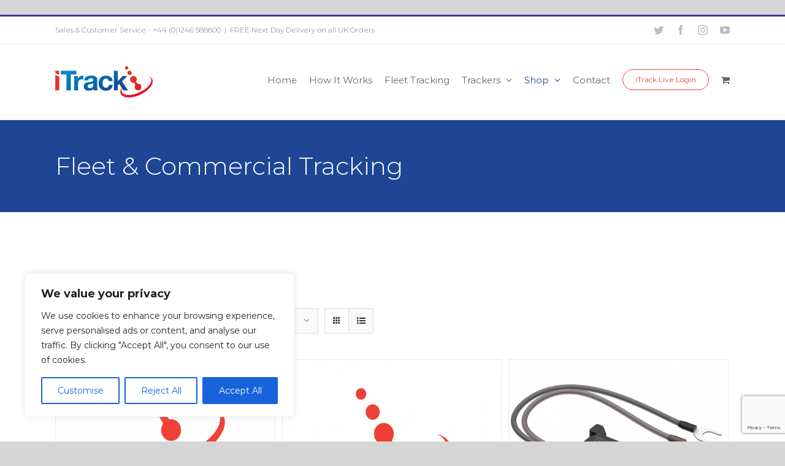

--- FILE ---
content_type: text/html; charset=UTF-8
request_url: https://itrackgpstrackers.com/product-category/fleet-commercial-tracking/?product_orderby=popularity&product_order=desc&product_count=90
body_size: 51576
content:
<!DOCTYPE html>
<html class="avada-html-layout-wide avada-html-header-position-top avada-html-is-archive" lang="en-GB" prefix="og: http://ogp.me/ns# fb: http://ogp.me/ns/fb#">
<head>
	<meta http-equiv="X-UA-Compatible" content="IE=edge" />
	<meta http-equiv="Content-Type" content="text/html; charset=utf-8"/>
<script type="text/javascript">
/* <![CDATA[ */
 var gform;gform||(document.addEventListener("gform_main_scripts_loaded",function(){gform.scriptsLoaded=!0}),window.addEventListener("DOMContentLoaded",function(){gform.domLoaded=!0}),gform={domLoaded:!1,scriptsLoaded:!1,initializeOnLoaded:function(o){gform.domLoaded&&gform.scriptsLoaded?o():!gform.domLoaded&&gform.scriptsLoaded?window.addEventListener("DOMContentLoaded",o):document.addEventListener("gform_main_scripts_loaded",o)},hooks:{action:{},filter:{}},addAction:function(o,n,r,t){gform.addHook("action",o,n,r,t)},addFilter:function(o,n,r,t){gform.addHook("filter",o,n,r,t)},doAction:function(o){gform.doHook("action",o,arguments)},applyFilters:function(o){return gform.doHook("filter",o,arguments)},removeAction:function(o,n){gform.removeHook("action",o,n)},removeFilter:function(o,n,r){gform.removeHook("filter",o,n,r)},addHook:function(o,n,r,t,i){null==gform.hooks[o][n]&&(gform.hooks[o][n]=[]);var e=gform.hooks[o][n];null==i&&(i=n+"_"+e.length),gform.hooks[o][n].push({tag:i,callable:r,priority:t=null==t?10:t})},doHook:function(n,o,r){var t;if(r=Array.prototype.slice.call(r,1),null!=gform.hooks[n][o]&&((o=gform.hooks[n][o]).sort(function(o,n){return o.priority-n.priority}),o.forEach(function(o){"function"!=typeof(t=o.callable)&&(t=window[t]),"action"==n?t.apply(null,r):r[0]=t.apply(null,r)})),"filter"==n)return r[0]},removeHook:function(o,n,t,i){var r;null!=gform.hooks[o][n]&&(r=(r=gform.hooks[o][n]).filter(function(o,n,r){return!!(null!=i&&i!=o.tag||null!=t&&t!=o.priority)}),gform.hooks[o][n]=r)}}); 
/* ]]> */
</script>

	<meta name="viewport" content="width=device-width, initial-scale=1" />
	<meta name='robots' content='index, follow, max-image-preview:large, max-snippet:-1, max-video-preview:-1' />
<script>window._wca = window._wca || [];</script>

	<!-- This site is optimized with the Yoast SEO plugin v22.1 - https://yoast.com/wordpress/plugins/seo/ -->
	<title>Fleet &amp; Commercial Tracking Archives | iTrack GPS Trackers</title>
	<meta name="description" content="Take full control of your fleet with iTrack GPS Trackers. With state of the art telematics technology, our GPS trackers keep you in control. Free..." />
	<link rel="canonical" href="https://itrackgpstrackers.com/product-category/fleet-commercial-tracking/" />
	<meta property="og:locale" content="en_GB" />
	<meta property="og:type" content="article" />
	<meta property="og:title" content="Fleet &amp; Commercial Tracking Archives | iTrack GPS Trackers" />
	<meta property="og:description" content="Take full control of your fleet with iTrack GPS Trackers. With state of the art telematics technology, our GPS trackers keep you in control. Free..." />
	<meta property="og:url" content="https://itrackgpstrackers.com/product-category/fleet-commercial-tracking/" />
	<meta property="og:site_name" content="iTrack GPS Trackers" />
	<meta property="og:image" content="https://itrackgpstrackers.com/wp-content/uploads/2018/10/Logo.png" />
	<meta property="og:image:width" content="318" />
	<meta property="og:image:height" content="108" />
	<meta property="og:image:type" content="image/png" />
	<meta name="twitter:card" content="summary_large_image" />
	<meta name="twitter:site" content="@itrack_uk" />
	<!-- / Yoast SEO plugin. -->


<link rel='dns-prefetch' href='//js-eu1.hs-scripts.com' />
<link rel='dns-prefetch' href='//widget.trustpilot.com' />
<link rel='dns-prefetch' href='//stats.wp.com' />
<link rel='dns-prefetch' href='//c0.wp.com' />
<link rel="alternate" type="application/rss+xml" title="iTrack GPS Trackers &raquo; Feed" href="https://itrackgpstrackers.com/feed/" />
<link rel="alternate" type="application/rss+xml" title="iTrack GPS Trackers &raquo; Comments Feed" href="https://itrackgpstrackers.com/comments/feed/" />
		
		
		
		
				<link rel="alternate" type="application/rss+xml" title="iTrack GPS Trackers &raquo; Fleet &amp; Commercial Tracking Category Feed" href="https://itrackgpstrackers.com/product-category/fleet-commercial-tracking/feed/" />
		<!-- This site uses the Google Analytics by ExactMetrics plugin v7.27.0 - Using Analytics tracking - https://www.exactmetrics.com/ -->
		<!-- Note: ExactMetrics is not currently configured on this site. The site owner needs to authenticate with Google Analytics in the ExactMetrics settings panel. -->
					<!-- No tracking code set -->
				<!-- / Google Analytics by ExactMetrics -->
		<script type="text/javascript">
/* <![CDATA[ */
window._wpemojiSettings = {"baseUrl":"https:\/\/s.w.org\/images\/core\/emoji\/15.0.3\/72x72\/","ext":".png","svgUrl":"https:\/\/s.w.org\/images\/core\/emoji\/15.0.3\/svg\/","svgExt":".svg","source":{"concatemoji":"https:\/\/itrackgpstrackers.com\/wp-includes\/js\/wp-emoji-release.min.js?ver=6.5.4"}};
/*! This file is auto-generated */
!function(i,n){var o,s,e;function c(e){try{var t={supportTests:e,timestamp:(new Date).valueOf()};sessionStorage.setItem(o,JSON.stringify(t))}catch(e){}}function p(e,t,n){e.clearRect(0,0,e.canvas.width,e.canvas.height),e.fillText(t,0,0);var t=new Uint32Array(e.getImageData(0,0,e.canvas.width,e.canvas.height).data),r=(e.clearRect(0,0,e.canvas.width,e.canvas.height),e.fillText(n,0,0),new Uint32Array(e.getImageData(0,0,e.canvas.width,e.canvas.height).data));return t.every(function(e,t){return e===r[t]})}function u(e,t,n){switch(t){case"flag":return n(e,"\ud83c\udff3\ufe0f\u200d\u26a7\ufe0f","\ud83c\udff3\ufe0f\u200b\u26a7\ufe0f")?!1:!n(e,"\ud83c\uddfa\ud83c\uddf3","\ud83c\uddfa\u200b\ud83c\uddf3")&&!n(e,"\ud83c\udff4\udb40\udc67\udb40\udc62\udb40\udc65\udb40\udc6e\udb40\udc67\udb40\udc7f","\ud83c\udff4\u200b\udb40\udc67\u200b\udb40\udc62\u200b\udb40\udc65\u200b\udb40\udc6e\u200b\udb40\udc67\u200b\udb40\udc7f");case"emoji":return!n(e,"\ud83d\udc26\u200d\u2b1b","\ud83d\udc26\u200b\u2b1b")}return!1}function f(e,t,n){var r="undefined"!=typeof WorkerGlobalScope&&self instanceof WorkerGlobalScope?new OffscreenCanvas(300,150):i.createElement("canvas"),a=r.getContext("2d",{willReadFrequently:!0}),o=(a.textBaseline="top",a.font="600 32px Arial",{});return e.forEach(function(e){o[e]=t(a,e,n)}),o}function t(e){var t=i.createElement("script");t.src=e,t.defer=!0,i.head.appendChild(t)}"undefined"!=typeof Promise&&(o="wpEmojiSettingsSupports",s=["flag","emoji"],n.supports={everything:!0,everythingExceptFlag:!0},e=new Promise(function(e){i.addEventListener("DOMContentLoaded",e,{once:!0})}),new Promise(function(t){var n=function(){try{var e=JSON.parse(sessionStorage.getItem(o));if("object"==typeof e&&"number"==typeof e.timestamp&&(new Date).valueOf()<e.timestamp+604800&&"object"==typeof e.supportTests)return e.supportTests}catch(e){}return null}();if(!n){if("undefined"!=typeof Worker&&"undefined"!=typeof OffscreenCanvas&&"undefined"!=typeof URL&&URL.createObjectURL&&"undefined"!=typeof Blob)try{var e="postMessage("+f.toString()+"("+[JSON.stringify(s),u.toString(),p.toString()].join(",")+"));",r=new Blob([e],{type:"text/javascript"}),a=new Worker(URL.createObjectURL(r),{name:"wpTestEmojiSupports"});return void(a.onmessage=function(e){c(n=e.data),a.terminate(),t(n)})}catch(e){}c(n=f(s,u,p))}t(n)}).then(function(e){for(var t in e)n.supports[t]=e[t],n.supports.everything=n.supports.everything&&n.supports[t],"flag"!==t&&(n.supports.everythingExceptFlag=n.supports.everythingExceptFlag&&n.supports[t]);n.supports.everythingExceptFlag=n.supports.everythingExceptFlag&&!n.supports.flag,n.DOMReady=!1,n.readyCallback=function(){n.DOMReady=!0}}).then(function(){return e}).then(function(){var e;n.supports.everything||(n.readyCallback(),(e=n.source||{}).concatemoji?t(e.concatemoji):e.wpemoji&&e.twemoji&&(t(e.twemoji),t(e.wpemoji)))}))}((window,document),window._wpemojiSettings);
/* ]]> */
</script>
<link rel='stylesheet' id='wc-blocks-checkout-style-css' href='https://itrackgpstrackers.com/wp-content/plugins/woocommerce-payments/dist/blocks-checkout.css?ver=1.0' type='text/css' media='all' />
<style id='wp-emoji-styles-inline-css' type='text/css'>

	img.wp-smiley, img.emoji {
		display: inline !important;
		border: none !important;
		box-shadow: none !important;
		height: 1em !important;
		width: 1em !important;
		margin: 0 0.07em !important;
		vertical-align: -0.1em !important;
		background: none !important;
		padding: 0 !important;
	}
</style>
<link rel='stylesheet' id='mediaelement-css' href='https://c0.wp.com/c/6.5.4/wp-includes/js/mediaelement/mediaelementplayer-legacy.min.css' type='text/css' media='all' />
<link rel='stylesheet' id='wp-mediaelement-css' href='https://c0.wp.com/c/6.5.4/wp-includes/js/mediaelement/wp-mediaelement.min.css' type='text/css' media='all' />
<style id='jetpack-sharing-buttons-style-inline-css' type='text/css'>
.jetpack-sharing-buttons__services-list{display:flex;flex-direction:row;flex-wrap:wrap;gap:0;list-style-type:none;margin:5px;padding:0}.jetpack-sharing-buttons__services-list.has-small-icon-size{font-size:12px}.jetpack-sharing-buttons__services-list.has-normal-icon-size{font-size:16px}.jetpack-sharing-buttons__services-list.has-large-icon-size{font-size:24px}.jetpack-sharing-buttons__services-list.has-huge-icon-size{font-size:36px}@media print{.jetpack-sharing-buttons__services-list{display:none!important}}ul.jetpack-sharing-buttons__services-list.has-background{padding:1.25em 2.375em}
</style>
<style id='classic-theme-styles-inline-css' type='text/css'>
/*! This file is auto-generated */
.wp-block-button__link{color:#fff;background-color:#32373c;border-radius:9999px;box-shadow:none;text-decoration:none;padding:calc(.667em + 2px) calc(1.333em + 2px);font-size:1.125em}.wp-block-file__button{background:#32373c;color:#fff;text-decoration:none}
</style>
<style id='global-styles-inline-css' type='text/css'>
body{--wp--preset--color--black: #000000;--wp--preset--color--cyan-bluish-gray: #abb8c3;--wp--preset--color--white: #ffffff;--wp--preset--color--pale-pink: #f78da7;--wp--preset--color--vivid-red: #cf2e2e;--wp--preset--color--luminous-vivid-orange: #ff6900;--wp--preset--color--luminous-vivid-amber: #fcb900;--wp--preset--color--light-green-cyan: #7bdcb5;--wp--preset--color--vivid-green-cyan: #00d084;--wp--preset--color--pale-cyan-blue: #8ed1fc;--wp--preset--color--vivid-cyan-blue: #0693e3;--wp--preset--color--vivid-purple: #9b51e0;--wp--preset--gradient--vivid-cyan-blue-to-vivid-purple: linear-gradient(135deg,rgba(6,147,227,1) 0%,rgb(155,81,224) 100%);--wp--preset--gradient--light-green-cyan-to-vivid-green-cyan: linear-gradient(135deg,rgb(122,220,180) 0%,rgb(0,208,130) 100%);--wp--preset--gradient--luminous-vivid-amber-to-luminous-vivid-orange: linear-gradient(135deg,rgba(252,185,0,1) 0%,rgba(255,105,0,1) 100%);--wp--preset--gradient--luminous-vivid-orange-to-vivid-red: linear-gradient(135deg,rgba(255,105,0,1) 0%,rgb(207,46,46) 100%);--wp--preset--gradient--very-light-gray-to-cyan-bluish-gray: linear-gradient(135deg,rgb(238,238,238) 0%,rgb(169,184,195) 100%);--wp--preset--gradient--cool-to-warm-spectrum: linear-gradient(135deg,rgb(74,234,220) 0%,rgb(151,120,209) 20%,rgb(207,42,186) 40%,rgb(238,44,130) 60%,rgb(251,105,98) 80%,rgb(254,248,76) 100%);--wp--preset--gradient--blush-light-purple: linear-gradient(135deg,rgb(255,206,236) 0%,rgb(152,150,240) 100%);--wp--preset--gradient--blush-bordeaux: linear-gradient(135deg,rgb(254,205,165) 0%,rgb(254,45,45) 50%,rgb(107,0,62) 100%);--wp--preset--gradient--luminous-dusk: linear-gradient(135deg,rgb(255,203,112) 0%,rgb(199,81,192) 50%,rgb(65,88,208) 100%);--wp--preset--gradient--pale-ocean: linear-gradient(135deg,rgb(255,245,203) 0%,rgb(182,227,212) 50%,rgb(51,167,181) 100%);--wp--preset--gradient--electric-grass: linear-gradient(135deg,rgb(202,248,128) 0%,rgb(113,206,126) 100%);--wp--preset--gradient--midnight: linear-gradient(135deg,rgb(2,3,129) 0%,rgb(40,116,252) 100%);--wp--preset--font-size--small: 11.25px;--wp--preset--font-size--medium: 20px;--wp--preset--font-size--large: 22.5px;--wp--preset--font-size--x-large: 42px;--wp--preset--font-size--normal: 15px;--wp--preset--font-size--xlarge: 30px;--wp--preset--font-size--huge: 45px;--wp--preset--font-family--inter: "Inter", sans-serif;--wp--preset--font-family--cardo: Cardo;--wp--preset--spacing--20: 0.44rem;--wp--preset--spacing--30: 0.67rem;--wp--preset--spacing--40: 1rem;--wp--preset--spacing--50: 1.5rem;--wp--preset--spacing--60: 2.25rem;--wp--preset--spacing--70: 3.38rem;--wp--preset--spacing--80: 5.06rem;--wp--preset--shadow--natural: 6px 6px 9px rgba(0, 0, 0, 0.2);--wp--preset--shadow--deep: 12px 12px 50px rgba(0, 0, 0, 0.4);--wp--preset--shadow--sharp: 6px 6px 0px rgba(0, 0, 0, 0.2);--wp--preset--shadow--outlined: 6px 6px 0px -3px rgba(255, 255, 255, 1), 6px 6px rgba(0, 0, 0, 1);--wp--preset--shadow--crisp: 6px 6px 0px rgba(0, 0, 0, 1);}:where(.is-layout-flex){gap: 0.5em;}:where(.is-layout-grid){gap: 0.5em;}body .is-layout-flex{display: flex;}body .is-layout-flex{flex-wrap: wrap;align-items: center;}body .is-layout-flex > *{margin: 0;}body .is-layout-grid{display: grid;}body .is-layout-grid > *{margin: 0;}:where(.wp-block-columns.is-layout-flex){gap: 2em;}:where(.wp-block-columns.is-layout-grid){gap: 2em;}:where(.wp-block-post-template.is-layout-flex){gap: 1.25em;}:where(.wp-block-post-template.is-layout-grid){gap: 1.25em;}.has-black-color{color: var(--wp--preset--color--black) !important;}.has-cyan-bluish-gray-color{color: var(--wp--preset--color--cyan-bluish-gray) !important;}.has-white-color{color: var(--wp--preset--color--white) !important;}.has-pale-pink-color{color: var(--wp--preset--color--pale-pink) !important;}.has-vivid-red-color{color: var(--wp--preset--color--vivid-red) !important;}.has-luminous-vivid-orange-color{color: var(--wp--preset--color--luminous-vivid-orange) !important;}.has-luminous-vivid-amber-color{color: var(--wp--preset--color--luminous-vivid-amber) !important;}.has-light-green-cyan-color{color: var(--wp--preset--color--light-green-cyan) !important;}.has-vivid-green-cyan-color{color: var(--wp--preset--color--vivid-green-cyan) !important;}.has-pale-cyan-blue-color{color: var(--wp--preset--color--pale-cyan-blue) !important;}.has-vivid-cyan-blue-color{color: var(--wp--preset--color--vivid-cyan-blue) !important;}.has-vivid-purple-color{color: var(--wp--preset--color--vivid-purple) !important;}.has-black-background-color{background-color: var(--wp--preset--color--black) !important;}.has-cyan-bluish-gray-background-color{background-color: var(--wp--preset--color--cyan-bluish-gray) !important;}.has-white-background-color{background-color: var(--wp--preset--color--white) !important;}.has-pale-pink-background-color{background-color: var(--wp--preset--color--pale-pink) !important;}.has-vivid-red-background-color{background-color: var(--wp--preset--color--vivid-red) !important;}.has-luminous-vivid-orange-background-color{background-color: var(--wp--preset--color--luminous-vivid-orange) !important;}.has-luminous-vivid-amber-background-color{background-color: var(--wp--preset--color--luminous-vivid-amber) !important;}.has-light-green-cyan-background-color{background-color: var(--wp--preset--color--light-green-cyan) !important;}.has-vivid-green-cyan-background-color{background-color: var(--wp--preset--color--vivid-green-cyan) !important;}.has-pale-cyan-blue-background-color{background-color: var(--wp--preset--color--pale-cyan-blue) !important;}.has-vivid-cyan-blue-background-color{background-color: var(--wp--preset--color--vivid-cyan-blue) !important;}.has-vivid-purple-background-color{background-color: var(--wp--preset--color--vivid-purple) !important;}.has-black-border-color{border-color: var(--wp--preset--color--black) !important;}.has-cyan-bluish-gray-border-color{border-color: var(--wp--preset--color--cyan-bluish-gray) !important;}.has-white-border-color{border-color: var(--wp--preset--color--white) !important;}.has-pale-pink-border-color{border-color: var(--wp--preset--color--pale-pink) !important;}.has-vivid-red-border-color{border-color: var(--wp--preset--color--vivid-red) !important;}.has-luminous-vivid-orange-border-color{border-color: var(--wp--preset--color--luminous-vivid-orange) !important;}.has-luminous-vivid-amber-border-color{border-color: var(--wp--preset--color--luminous-vivid-amber) !important;}.has-light-green-cyan-border-color{border-color: var(--wp--preset--color--light-green-cyan) !important;}.has-vivid-green-cyan-border-color{border-color: var(--wp--preset--color--vivid-green-cyan) !important;}.has-pale-cyan-blue-border-color{border-color: var(--wp--preset--color--pale-cyan-blue) !important;}.has-vivid-cyan-blue-border-color{border-color: var(--wp--preset--color--vivid-cyan-blue) !important;}.has-vivid-purple-border-color{border-color: var(--wp--preset--color--vivid-purple) !important;}.has-vivid-cyan-blue-to-vivid-purple-gradient-background{background: var(--wp--preset--gradient--vivid-cyan-blue-to-vivid-purple) !important;}.has-light-green-cyan-to-vivid-green-cyan-gradient-background{background: var(--wp--preset--gradient--light-green-cyan-to-vivid-green-cyan) !important;}.has-luminous-vivid-amber-to-luminous-vivid-orange-gradient-background{background: var(--wp--preset--gradient--luminous-vivid-amber-to-luminous-vivid-orange) !important;}.has-luminous-vivid-orange-to-vivid-red-gradient-background{background: var(--wp--preset--gradient--luminous-vivid-orange-to-vivid-red) !important;}.has-very-light-gray-to-cyan-bluish-gray-gradient-background{background: var(--wp--preset--gradient--very-light-gray-to-cyan-bluish-gray) !important;}.has-cool-to-warm-spectrum-gradient-background{background: var(--wp--preset--gradient--cool-to-warm-spectrum) !important;}.has-blush-light-purple-gradient-background{background: var(--wp--preset--gradient--blush-light-purple) !important;}.has-blush-bordeaux-gradient-background{background: var(--wp--preset--gradient--blush-bordeaux) !important;}.has-luminous-dusk-gradient-background{background: var(--wp--preset--gradient--luminous-dusk) !important;}.has-pale-ocean-gradient-background{background: var(--wp--preset--gradient--pale-ocean) !important;}.has-electric-grass-gradient-background{background: var(--wp--preset--gradient--electric-grass) !important;}.has-midnight-gradient-background{background: var(--wp--preset--gradient--midnight) !important;}.has-small-font-size{font-size: var(--wp--preset--font-size--small) !important;}.has-medium-font-size{font-size: var(--wp--preset--font-size--medium) !important;}.has-large-font-size{font-size: var(--wp--preset--font-size--large) !important;}.has-x-large-font-size{font-size: var(--wp--preset--font-size--x-large) !important;}
.wp-block-navigation a:where(:not(.wp-element-button)){color: inherit;}
:where(.wp-block-post-template.is-layout-flex){gap: 1.25em;}:where(.wp-block-post-template.is-layout-grid){gap: 1.25em;}
:where(.wp-block-columns.is-layout-flex){gap: 2em;}:where(.wp-block-columns.is-layout-grid){gap: 2em;}
.wp-block-pullquote{font-size: 1.5em;line-height: 1.6;}
</style>
<style id='woocommerce-inline-inline-css' type='text/css'>
.woocommerce form .form-row .required { visibility: visible; }
</style>
<link rel='stylesheet' id='wt-smart-coupon-for-woo-css' href='https://itrackgpstrackers.com/wp-content/plugins/wt-smart-coupons-for-woocommerce/public/css/wt-smart-coupon-public.css?ver=1.8.4' type='text/css' media='all' />
<link rel='stylesheet' id='avada-stylesheet-css' href='https://itrackgpstrackers.com/wp-content/themes/Avada%207.0.2/assets/css/style.min.css?ver=7.0.2' type='text/css' media='all' />
<!--[if IE]>
<link rel='stylesheet' id='avada-IE-css' href='https://itrackgpstrackers.com/wp-content/themes/Avada%207.0.2/assets/css/ie.min.css?ver=7.0.2' type='text/css' media='all' />
<style id='avada-IE-inline-css' type='text/css'>
.avada-select-parent .select-arrow{background-color:#ffffff}
.select-arrow{background-color:#ffffff}
</style>
<![endif]-->
<link rel='stylesheet' id='fusion-dynamic-css-css' href='https://itrackgpstrackers.com/wp-content/uploads/fusion-styles/cce239cca47bfcb55ac9cb18e81f279a.min.css?ver=3.0.2' type='text/css' media='all' />
<script type="text/javascript" id="cookie-law-info-js-extra">
/* <![CDATA[ */
var _ckyConfig = {"_ipData":[],"_assetsURL":"https:\/\/itrackgpstrackers.com\/wp-content\/plugins\/cookie-law-info\/lite\/frontend\/images\/","_publicURL":"https:\/\/itrackgpstrackers.com","_expiry":"365","_categories":[{"name":"Necessary","slug":"necessary","isNecessary":true,"ccpaDoNotSell":true,"cookies":[],"active":true,"defaultConsent":{"gdpr":true,"ccpa":true}},{"name":"Functional","slug":"functional","isNecessary":false,"ccpaDoNotSell":true,"cookies":[],"active":true,"defaultConsent":{"gdpr":false,"ccpa":false}},{"name":"Analytics","slug":"analytics","isNecessary":false,"ccpaDoNotSell":true,"cookies":[],"active":true,"defaultConsent":{"gdpr":false,"ccpa":false}},{"name":"Performance","slug":"performance","isNecessary":false,"ccpaDoNotSell":true,"cookies":[],"active":true,"defaultConsent":{"gdpr":false,"ccpa":false}},{"name":"Advertisement","slug":"advertisement","isNecessary":false,"ccpaDoNotSell":true,"cookies":[],"active":true,"defaultConsent":{"gdpr":false,"ccpa":false}}],"_activeLaw":"gdpr","_rootDomain":"","_block":"1","_showBanner":"1","_bannerConfig":{"settings":{"type":"box","preferenceCenterType":"popup","position":"bottom-left","applicableLaw":"gdpr"},"behaviours":{"reloadBannerOnAccept":false,"loadAnalyticsByDefault":false,"animations":{"onLoad":"animate","onHide":"sticky"}},"config":{"revisitConsent":{"status":true,"tag":"revisit-consent","position":"bottom-left","meta":{"url":"#"},"styles":{"background-color":"#0056A7"},"elements":{"title":{"type":"text","tag":"revisit-consent-title","status":true,"styles":{"color":"#0056a7"}}}},"preferenceCenter":{"toggle":{"status":true,"tag":"detail-category-toggle","type":"toggle","states":{"active":{"styles":{"background-color":"#1863DC"}},"inactive":{"styles":{"background-color":"#D0D5D2"}}}}},"categoryPreview":{"status":false,"toggle":{"status":true,"tag":"detail-category-preview-toggle","type":"toggle","states":{"active":{"styles":{"background-color":"#1863DC"}},"inactive":{"styles":{"background-color":"#D0D5D2"}}}}},"videoPlaceholder":{"status":true,"styles":{"background-color":"#000000","border-color":"#000000","color":"#ffffff"}},"readMore":{"status":false,"tag":"readmore-button","type":"link","meta":{"noFollow":true,"newTab":true},"styles":{"color":"#1863DC","background-color":"transparent","border-color":"transparent"}},"auditTable":{"status":true},"optOption":{"status":true,"toggle":{"status":true,"tag":"optout-option-toggle","type":"toggle","states":{"active":{"styles":{"background-color":"#1863dc"}},"inactive":{"styles":{"background-color":"#FFFFFF"}}}}}}},"_version":"3.2.7","_logConsent":"1","_tags":[{"tag":"accept-button","styles":{"color":"#FFFFFF","background-color":"#1863DC","border-color":"#1863DC"}},{"tag":"reject-button","styles":{"color":"#1863DC","background-color":"transparent","border-color":"#1863DC"}},{"tag":"settings-button","styles":{"color":"#1863DC","background-color":"transparent","border-color":"#1863DC"}},{"tag":"readmore-button","styles":{"color":"#1863DC","background-color":"transparent","border-color":"transparent"}},{"tag":"donotsell-button","styles":{"color":"#1863DC","background-color":"transparent","border-color":"transparent"}},{"tag":"accept-button","styles":{"color":"#FFFFFF","background-color":"#1863DC","border-color":"#1863DC"}},{"tag":"revisit-consent","styles":{"background-color":"#0056A7"}}],"_shortCodes":[{"key":"cky_readmore","content":"<a href=\"#\" class=\"cky-policy\" aria-label=\"Cookie Policy\" target=\"_blank\" rel=\"noopener\" data-cky-tag=\"readmore-button\">Cookie Policy<\/a>","tag":"readmore-button","status":false,"attributes":{"rel":"nofollow","target":"_blank"}},{"key":"cky_show_desc","content":"<button class=\"cky-show-desc-btn\" data-cky-tag=\"show-desc-button\" aria-label=\"Show more\">Show more<\/button>","tag":"show-desc-button","status":true,"attributes":[]},{"key":"cky_hide_desc","content":"<button class=\"cky-show-desc-btn\" data-cky-tag=\"hide-desc-button\" aria-label=\"Show less\">Show less<\/button>","tag":"hide-desc-button","status":true,"attributes":[]},{"key":"cky_category_toggle_label","content":"[cky_{{status}}_category_label] [cky_preference_{{category_slug}}_title]","tag":"","status":true,"attributes":[]},{"key":"cky_enable_category_label","content":"Enable","tag":"","status":true,"attributes":[]},{"key":"cky_disable_category_label","content":"Disable","tag":"","status":true,"attributes":[]},{"key":"cky_video_placeholder","content":"<div class=\"video-placeholder-normal\" data-cky-tag=\"video-placeholder\" id=\"[UNIQUEID]\"><p class=\"video-placeholder-text-normal\" data-cky-tag=\"placeholder-title\">Please accept cookies to access this content<\/p><\/div>","tag":"","status":true,"attributes":[]},{"key":"cky_enable_optout_label","content":"Enable","tag":"","status":true,"attributes":[]},{"key":"cky_disable_optout_label","content":"Disable","tag":"","status":true,"attributes":[]},{"key":"cky_optout_toggle_label","content":"[cky_{{status}}_optout_label] [cky_optout_option_title]","tag":"","status":true,"attributes":[]},{"key":"cky_optout_option_title","content":"Do Not Sell or Share My Personal Information","tag":"","status":true,"attributes":[]},{"key":"cky_optout_close_label","content":"Close","tag":"","status":true,"attributes":[]}],"_rtl":"","_language":"en","_providersToBlock":[]};
var _ckyStyles = {"css":".cky-overlay{background: #000000; opacity: 0.4; position: fixed; top: 0; left: 0; width: 100%; height: 100%; z-index: 99999999;}.cky-hide{display: none;}.cky-btn-revisit-wrapper{display: flex; align-items: center; justify-content: center; background: #0056a7; width: 45px; height: 45px; border-radius: 50%; position: fixed; z-index: 999999; cursor: pointer;}.cky-revisit-bottom-left{bottom: 15px; left: 15px;}.cky-revisit-bottom-right{bottom: 15px; right: 15px;}.cky-btn-revisit-wrapper .cky-btn-revisit{display: flex; align-items: center; justify-content: center; background: none; border: none; cursor: pointer; position: relative; margin: 0; padding: 0;}.cky-btn-revisit-wrapper .cky-btn-revisit img{max-width: fit-content; margin: 0; height: 30px; width: 30px;}.cky-revisit-bottom-left:hover::before{content: attr(data-tooltip); position: absolute; background: #4e4b66; color: #ffffff; left: calc(100% + 7px); font-size: 12px; line-height: 16px; width: max-content; padding: 4px 8px; border-radius: 4px;}.cky-revisit-bottom-left:hover::after{position: absolute; content: \"\"; border: 5px solid transparent; left: calc(100% + 2px); border-left-width: 0; border-right-color: #4e4b66;}.cky-revisit-bottom-right:hover::before{content: attr(data-tooltip); position: absolute; background: #4e4b66; color: #ffffff; right: calc(100% + 7px); font-size: 12px; line-height: 16px; width: max-content; padding: 4px 8px; border-radius: 4px;}.cky-revisit-bottom-right:hover::after{position: absolute; content: \"\"; border: 5px solid transparent; right: calc(100% + 2px); border-right-width: 0; border-left-color: #4e4b66;}.cky-revisit-hide{display: none;}.cky-consent-container{position: fixed; width: 440px; box-sizing: border-box; z-index: 9999999; border-radius: 6px;}.cky-consent-container .cky-consent-bar{background: #ffffff; border: 1px solid; padding: 20px 26px; box-shadow: 0 -1px 10px 0 #acabab4d; border-radius: 6px;}.cky-box-bottom-left{bottom: 40px; left: 40px;}.cky-box-bottom-right{bottom: 40px; right: 40px;}.cky-box-top-left{top: 40px; left: 40px;}.cky-box-top-right{top: 40px; right: 40px;}.cky-custom-brand-logo-wrapper .cky-custom-brand-logo{width: 100px; height: auto; margin: 0 0 12px 0;}.cky-notice .cky-title{color: #212121; font-weight: 700; font-size: 18px; line-height: 24px; margin: 0 0 12px 0;}.cky-notice-des *,.cky-preference-content-wrapper *,.cky-accordion-header-des *,.cky-gpc-wrapper .cky-gpc-desc *{font-size: 14px;}.cky-notice-des{color: #212121; font-size: 14px; line-height: 24px; font-weight: 400;}.cky-notice-des img{height: 25px; width: 25px;}.cky-consent-bar .cky-notice-des p,.cky-gpc-wrapper .cky-gpc-desc p,.cky-preference-body-wrapper .cky-preference-content-wrapper p,.cky-accordion-header-wrapper .cky-accordion-header-des p,.cky-cookie-des-table li div:last-child p{color: inherit; margin-top: 0; overflow-wrap: break-word;}.cky-notice-des P:last-child,.cky-preference-content-wrapper p:last-child,.cky-cookie-des-table li div:last-child p:last-child,.cky-gpc-wrapper .cky-gpc-desc p:last-child{margin-bottom: 0;}.cky-notice-des a.cky-policy,.cky-notice-des button.cky-policy{font-size: 14px; color: #1863dc; white-space: nowrap; cursor: pointer; background: transparent; border: 1px solid; text-decoration: underline;}.cky-notice-des button.cky-policy{padding: 0;}.cky-notice-des a.cky-policy:focus-visible,.cky-notice-des button.cky-policy:focus-visible,.cky-preference-content-wrapper .cky-show-desc-btn:focus-visible,.cky-accordion-header .cky-accordion-btn:focus-visible,.cky-preference-header .cky-btn-close:focus-visible,.cky-switch input[type=\"checkbox\"]:focus-visible,.cky-footer-wrapper a:focus-visible,.cky-btn:focus-visible{outline: 2px solid #1863dc; outline-offset: 2px;}.cky-btn:focus:not(:focus-visible),.cky-accordion-header .cky-accordion-btn:focus:not(:focus-visible),.cky-preference-content-wrapper .cky-show-desc-btn:focus:not(:focus-visible),.cky-btn-revisit-wrapper .cky-btn-revisit:focus:not(:focus-visible),.cky-preference-header .cky-btn-close:focus:not(:focus-visible),.cky-consent-bar .cky-banner-btn-close:focus:not(:focus-visible){outline: 0;}button.cky-show-desc-btn:not(:hover):not(:active){color: #1863dc; background: transparent;}button.cky-accordion-btn:not(:hover):not(:active),button.cky-banner-btn-close:not(:hover):not(:active),button.cky-btn-revisit:not(:hover):not(:active),button.cky-btn-close:not(:hover):not(:active){background: transparent;}.cky-consent-bar button:hover,.cky-modal.cky-modal-open button:hover,.cky-consent-bar button:focus,.cky-modal.cky-modal-open button:focus{text-decoration: none;}.cky-notice-btn-wrapper{display: flex; justify-content: flex-start; align-items: center; flex-wrap: wrap; margin-top: 16px;}.cky-notice-btn-wrapper .cky-btn{text-shadow: none; box-shadow: none;}.cky-btn{flex: auto; max-width: 100%; font-size: 14px; font-family: inherit; line-height: 24px; padding: 8px; font-weight: 500; margin: 0 8px 0 0; border-radius: 2px; cursor: pointer; text-align: center; text-transform: none; min-height: 0;}.cky-btn:hover{opacity: 0.8;}.cky-btn-customize{color: #1863dc; background: transparent; border: 2px solid #1863dc;}.cky-btn-reject{color: #1863dc; background: transparent; border: 2px solid #1863dc;}.cky-btn-accept{background: #1863dc; color: #ffffff; border: 2px solid #1863dc;}.cky-btn:last-child{margin-right: 0;}@media (max-width: 576px){.cky-box-bottom-left{bottom: 0; left: 0;}.cky-box-bottom-right{bottom: 0; right: 0;}.cky-box-top-left{top: 0; left: 0;}.cky-box-top-right{top: 0; right: 0;}}@media (max-width: 440px){.cky-box-bottom-left, .cky-box-bottom-right, .cky-box-top-left, .cky-box-top-right{width: 100%; max-width: 100%;}.cky-consent-container .cky-consent-bar{padding: 20px 0;}.cky-custom-brand-logo-wrapper, .cky-notice .cky-title, .cky-notice-des, .cky-notice-btn-wrapper{padding: 0 24px;}.cky-notice-des{max-height: 40vh; overflow-y: scroll;}.cky-notice-btn-wrapper{flex-direction: column; margin-top: 0;}.cky-btn{width: 100%; margin: 10px 0 0 0;}.cky-notice-btn-wrapper .cky-btn-customize{order: 2;}.cky-notice-btn-wrapper .cky-btn-reject{order: 3;}.cky-notice-btn-wrapper .cky-btn-accept{order: 1; margin-top: 16px;}}@media (max-width: 352px){.cky-notice .cky-title{font-size: 16px;}.cky-notice-des *{font-size: 12px;}.cky-notice-des, .cky-btn{font-size: 12px;}}.cky-modal.cky-modal-open{display: flex; visibility: visible; -webkit-transform: translate(-50%, -50%); -moz-transform: translate(-50%, -50%); -ms-transform: translate(-50%, -50%); -o-transform: translate(-50%, -50%); transform: translate(-50%, -50%); top: 50%; left: 50%; transition: all 1s ease;}.cky-modal{box-shadow: 0 32px 68px rgba(0, 0, 0, 0.3); margin: 0 auto; position: fixed; max-width: 100%; background: #ffffff; top: 50%; box-sizing: border-box; border-radius: 6px; z-index: 999999999; color: #212121; -webkit-transform: translate(-50%, 100%); -moz-transform: translate(-50%, 100%); -ms-transform: translate(-50%, 100%); -o-transform: translate(-50%, 100%); transform: translate(-50%, 100%); visibility: hidden; transition: all 0s ease;}.cky-preference-center{max-height: 79vh; overflow: hidden; width: 845px; overflow: hidden; flex: 1 1 0; display: flex; flex-direction: column; border-radius: 6px;}.cky-preference-header{display: flex; align-items: center; justify-content: space-between; padding: 22px 24px; border-bottom: 1px solid;}.cky-preference-header .cky-preference-title{font-size: 18px; font-weight: 700; line-height: 24px;}.cky-preference-header .cky-btn-close{margin: 0; cursor: pointer; vertical-align: middle; padding: 0; background: none; border: none; width: auto; height: auto; min-height: 0; line-height: 0; text-shadow: none; box-shadow: none;}.cky-preference-header .cky-btn-close img{margin: 0; height: 10px; width: 10px;}.cky-preference-body-wrapper{padding: 0 24px; flex: 1; overflow: auto; box-sizing: border-box;}.cky-preference-content-wrapper,.cky-gpc-wrapper .cky-gpc-desc{font-size: 14px; line-height: 24px; font-weight: 400; padding: 12px 0;}.cky-preference-content-wrapper{border-bottom: 1px solid;}.cky-preference-content-wrapper img{height: 25px; width: 25px;}.cky-preference-content-wrapper .cky-show-desc-btn{font-size: 14px; font-family: inherit; color: #1863dc; text-decoration: none; line-height: 24px; padding: 0; margin: 0; white-space: nowrap; cursor: pointer; background: transparent; border-color: transparent; text-transform: none; min-height: 0; text-shadow: none; box-shadow: none;}.cky-accordion-wrapper{margin-bottom: 10px;}.cky-accordion{border-bottom: 1px solid;}.cky-accordion:last-child{border-bottom: none;}.cky-accordion .cky-accordion-item{display: flex; margin-top: 10px;}.cky-accordion .cky-accordion-body{display: none;}.cky-accordion.cky-accordion-active .cky-accordion-body{display: block; padding: 0 22px; margin-bottom: 16px;}.cky-accordion-header-wrapper{cursor: pointer; width: 100%;}.cky-accordion-item .cky-accordion-header{display: flex; justify-content: space-between; align-items: center;}.cky-accordion-header .cky-accordion-btn{font-size: 16px; font-family: inherit; color: #212121; line-height: 24px; background: none; border: none; font-weight: 700; padding: 0; margin: 0; cursor: pointer; text-transform: none; min-height: 0; text-shadow: none; box-shadow: none;}.cky-accordion-header .cky-always-active{color: #008000; font-weight: 600; line-height: 24px; font-size: 14px;}.cky-accordion-header-des{font-size: 14px; line-height: 24px; margin: 10px 0 16px 0;}.cky-accordion-chevron{margin-right: 22px; position: relative; cursor: pointer;}.cky-accordion-chevron-hide{display: none;}.cky-accordion .cky-accordion-chevron i::before{content: \"\"; position: absolute; border-right: 1.4px solid; border-bottom: 1.4px solid; border-color: inherit; height: 6px; width: 6px; -webkit-transform: rotate(-45deg); -moz-transform: rotate(-45deg); -ms-transform: rotate(-45deg); -o-transform: rotate(-45deg); transform: rotate(-45deg); transition: all 0.2s ease-in-out; top: 8px;}.cky-accordion.cky-accordion-active .cky-accordion-chevron i::before{-webkit-transform: rotate(45deg); -moz-transform: rotate(45deg); -ms-transform: rotate(45deg); -o-transform: rotate(45deg); transform: rotate(45deg);}.cky-audit-table{background: #f4f4f4; border-radius: 6px;}.cky-audit-table .cky-empty-cookies-text{color: inherit; font-size: 12px; line-height: 24px; margin: 0; padding: 10px;}.cky-audit-table .cky-cookie-des-table{font-size: 12px; line-height: 24px; font-weight: normal; padding: 15px 10px; border-bottom: 1px solid; border-bottom-color: inherit; margin: 0;}.cky-audit-table .cky-cookie-des-table:last-child{border-bottom: none;}.cky-audit-table .cky-cookie-des-table li{list-style-type: none; display: flex; padding: 3px 0;}.cky-audit-table .cky-cookie-des-table li:first-child{padding-top: 0;}.cky-cookie-des-table li div:first-child{width: 100px; font-weight: 600; word-break: break-word; word-wrap: break-word;}.cky-cookie-des-table li div:last-child{flex: 1; word-break: break-word; word-wrap: break-word; margin-left: 8px;}.cky-footer-shadow{display: block; width: 100%; height: 40px; background: linear-gradient(180deg, rgba(255, 255, 255, 0) 0%, #ffffff 100%); position: absolute; bottom: calc(100% - 1px);}.cky-footer-wrapper{position: relative;}.cky-prefrence-btn-wrapper{display: flex; flex-wrap: wrap; align-items: center; justify-content: center; padding: 22px 24px; border-top: 1px solid;}.cky-prefrence-btn-wrapper .cky-btn{flex: auto; max-width: 100%; text-shadow: none; box-shadow: none;}.cky-btn-preferences{color: #1863dc; background: transparent; border: 2px solid #1863dc;}.cky-preference-header,.cky-preference-body-wrapper,.cky-preference-content-wrapper,.cky-accordion-wrapper,.cky-accordion,.cky-accordion-wrapper,.cky-footer-wrapper,.cky-prefrence-btn-wrapper{border-color: inherit;}@media (max-width: 845px){.cky-modal{max-width: calc(100% - 16px);}}@media (max-width: 576px){.cky-modal{max-width: 100%;}.cky-preference-center{max-height: 100vh;}.cky-prefrence-btn-wrapper{flex-direction: column;}.cky-accordion.cky-accordion-active .cky-accordion-body{padding-right: 0;}.cky-prefrence-btn-wrapper .cky-btn{width: 100%; margin: 10px 0 0 0;}.cky-prefrence-btn-wrapper .cky-btn-reject{order: 3;}.cky-prefrence-btn-wrapper .cky-btn-accept{order: 1; margin-top: 0;}.cky-prefrence-btn-wrapper .cky-btn-preferences{order: 2;}}@media (max-width: 425px){.cky-accordion-chevron{margin-right: 15px;}.cky-notice-btn-wrapper{margin-top: 0;}.cky-accordion.cky-accordion-active .cky-accordion-body{padding: 0 15px;}}@media (max-width: 352px){.cky-preference-header .cky-preference-title{font-size: 16px;}.cky-preference-header{padding: 16px 24px;}.cky-preference-content-wrapper *, .cky-accordion-header-des *{font-size: 12px;}.cky-preference-content-wrapper, .cky-preference-content-wrapper .cky-show-more, .cky-accordion-header .cky-always-active, .cky-accordion-header-des, .cky-preference-content-wrapper .cky-show-desc-btn, .cky-notice-des a.cky-policy{font-size: 12px;}.cky-accordion-header .cky-accordion-btn{font-size: 14px;}}.cky-switch{display: flex;}.cky-switch input[type=\"checkbox\"]{position: relative; width: 44px; height: 24px; margin: 0; background: #d0d5d2; -webkit-appearance: none; border-radius: 50px; cursor: pointer; outline: 0; border: none; top: 0;}.cky-switch input[type=\"checkbox\"]:checked{background: #1863dc;}.cky-switch input[type=\"checkbox\"]:before{position: absolute; content: \"\"; height: 20px; width: 20px; left: 2px; bottom: 2px; border-radius: 50%; background-color: white; -webkit-transition: 0.4s; transition: 0.4s; margin: 0;}.cky-switch input[type=\"checkbox\"]:after{display: none;}.cky-switch input[type=\"checkbox\"]:checked:before{-webkit-transform: translateX(20px); -ms-transform: translateX(20px); transform: translateX(20px);}@media (max-width: 425px){.cky-switch input[type=\"checkbox\"]{width: 38px; height: 21px;}.cky-switch input[type=\"checkbox\"]:before{height: 17px; width: 17px;}.cky-switch input[type=\"checkbox\"]:checked:before{-webkit-transform: translateX(17px); -ms-transform: translateX(17px); transform: translateX(17px);}}.cky-consent-bar .cky-banner-btn-close{position: absolute; right: 9px; top: 5px; background: none; border: none; cursor: pointer; padding: 0; margin: 0; min-height: 0; line-height: 0; height: auto; width: auto; text-shadow: none; box-shadow: none;}.cky-consent-bar .cky-banner-btn-close img{height: 9px; width: 9px; margin: 0;}.cky-notice-group{font-size: 14px; line-height: 24px; font-weight: 400; color: #212121;}.cky-notice-btn-wrapper .cky-btn-do-not-sell{font-size: 14px; line-height: 24px; padding: 6px 0; margin: 0; font-weight: 500; background: none; border-radius: 2px; border: none; cursor: pointer; text-align: left; color: #1863dc; background: transparent; border-color: transparent; box-shadow: none; text-shadow: none;}.cky-consent-bar .cky-banner-btn-close:focus-visible,.cky-notice-btn-wrapper .cky-btn-do-not-sell:focus-visible,.cky-opt-out-btn-wrapper .cky-btn:focus-visible,.cky-opt-out-checkbox-wrapper input[type=\"checkbox\"].cky-opt-out-checkbox:focus-visible{outline: 2px solid #1863dc; outline-offset: 2px;}@media (max-width: 440px){.cky-consent-container{width: 100%;}}@media (max-width: 352px){.cky-notice-des a.cky-policy, .cky-notice-btn-wrapper .cky-btn-do-not-sell{font-size: 12px;}}.cky-opt-out-wrapper{padding: 12px 0;}.cky-opt-out-wrapper .cky-opt-out-checkbox-wrapper{display: flex; align-items: center;}.cky-opt-out-checkbox-wrapper .cky-opt-out-checkbox-label{font-size: 16px; font-weight: 700; line-height: 24px; margin: 0 0 0 12px; cursor: pointer;}.cky-opt-out-checkbox-wrapper input[type=\"checkbox\"].cky-opt-out-checkbox{background-color: #ffffff; border: 1px solid black; width: 20px; height: 18.5px; margin: 0; -webkit-appearance: none; position: relative; display: flex; align-items: center; justify-content: center; border-radius: 2px; cursor: pointer;}.cky-opt-out-checkbox-wrapper input[type=\"checkbox\"].cky-opt-out-checkbox:checked{background-color: #1863dc; border: none;}.cky-opt-out-checkbox-wrapper input[type=\"checkbox\"].cky-opt-out-checkbox:checked::after{left: 6px; bottom: 4px; width: 7px; height: 13px; border: solid #ffffff; border-width: 0 3px 3px 0; border-radius: 2px; -webkit-transform: rotate(45deg); -ms-transform: rotate(45deg); transform: rotate(45deg); content: \"\"; position: absolute; box-sizing: border-box;}.cky-opt-out-checkbox-wrapper.cky-disabled .cky-opt-out-checkbox-label,.cky-opt-out-checkbox-wrapper.cky-disabled input[type=\"checkbox\"].cky-opt-out-checkbox{cursor: no-drop;}.cky-gpc-wrapper{margin: 0 0 0 32px;}.cky-footer-wrapper .cky-opt-out-btn-wrapper{display: flex; flex-wrap: wrap; align-items: center; justify-content: center; padding: 22px 24px;}.cky-opt-out-btn-wrapper .cky-btn{flex: auto; max-width: 100%; text-shadow: none; box-shadow: none;}.cky-opt-out-btn-wrapper .cky-btn-cancel{border: 1px solid #dedfe0; background: transparent; color: #858585;}.cky-opt-out-btn-wrapper .cky-btn-confirm{background: #1863dc; color: #ffffff; border: 1px solid #1863dc;}@media (max-width: 352px){.cky-opt-out-checkbox-wrapper .cky-opt-out-checkbox-label{font-size: 14px;}.cky-gpc-wrapper .cky-gpc-desc, .cky-gpc-wrapper .cky-gpc-desc *{font-size: 12px;}.cky-opt-out-checkbox-wrapper input[type=\"checkbox\"].cky-opt-out-checkbox{width: 16px; height: 16px;}.cky-opt-out-checkbox-wrapper input[type=\"checkbox\"].cky-opt-out-checkbox:checked::after{left: 5px; bottom: 4px; width: 3px; height: 9px;}.cky-gpc-wrapper{margin: 0 0 0 28px;}}.video-placeholder-youtube{background-size: 100% 100%; background-position: center; background-repeat: no-repeat; background-color: #b2b0b059; position: relative; display: flex; align-items: center; justify-content: center; max-width: 100%;}.video-placeholder-text-youtube{text-align: center; align-items: center; padding: 10px 16px; background-color: #000000cc; color: #ffffff; border: 1px solid; border-radius: 2px; cursor: pointer;}.video-placeholder-normal{background-image: url(\"\/wp-content\/plugins\/cookie-law-info\/lite\/frontend\/images\/placeholder.svg\"); background-size: 80px; background-position: center; background-repeat: no-repeat; background-color: #b2b0b059; position: relative; display: flex; align-items: flex-end; justify-content: center; max-width: 100%;}.video-placeholder-text-normal{align-items: center; padding: 10px 16px; text-align: center; border: 1px solid; border-radius: 2px; cursor: pointer;}.cky-rtl{direction: rtl; text-align: right;}.cky-rtl .cky-banner-btn-close{left: 9px; right: auto;}.cky-rtl .cky-notice-btn-wrapper .cky-btn:last-child{margin-right: 8px;}.cky-rtl .cky-notice-btn-wrapper .cky-btn:first-child{margin-right: 0;}.cky-rtl .cky-notice-btn-wrapper{margin-left: 0; margin-right: 15px;}.cky-rtl .cky-prefrence-btn-wrapper .cky-btn{margin-right: 8px;}.cky-rtl .cky-prefrence-btn-wrapper .cky-btn:first-child{margin-right: 0;}.cky-rtl .cky-accordion .cky-accordion-chevron i::before{border: none; border-left: 1.4px solid; border-top: 1.4px solid; left: 12px;}.cky-rtl .cky-accordion.cky-accordion-active .cky-accordion-chevron i::before{-webkit-transform: rotate(-135deg); -moz-transform: rotate(-135deg); -ms-transform: rotate(-135deg); -o-transform: rotate(-135deg); transform: rotate(-135deg);}@media (max-width: 768px){.cky-rtl .cky-notice-btn-wrapper{margin-right: 0;}}@media (max-width: 576px){.cky-rtl .cky-notice-btn-wrapper .cky-btn:last-child{margin-right: 0;}.cky-rtl .cky-prefrence-btn-wrapper .cky-btn{margin-right: 0;}.cky-rtl .cky-accordion.cky-accordion-active .cky-accordion-body{padding: 0 22px 0 0;}}@media (max-width: 425px){.cky-rtl .cky-accordion.cky-accordion-active .cky-accordion-body{padding: 0 15px 0 0;}}.cky-rtl .cky-opt-out-btn-wrapper .cky-btn{margin-right: 12px;}.cky-rtl .cky-opt-out-btn-wrapper .cky-btn:first-child{margin-right: 0;}.cky-rtl .cky-opt-out-checkbox-wrapper .cky-opt-out-checkbox-label{margin: 0 12px 0 0;}"};
/* ]]> */
</script>
<script type="text/javascript" src="https://itrackgpstrackers.com/wp-content/plugins/cookie-law-info/lite/frontend/js/script.min.js?ver=3.2.7" id="cookie-law-info-js"></script>
<script type="text/javascript" id="google-analytics-opt-out-js-after">
/* <![CDATA[ */
			var gaProperty = 'UA-51443287-2';
			var disableStr = 'ga-disable-' + gaProperty;
			if ( document.cookie.indexOf( disableStr + '=true' ) > -1 ) {
				window[disableStr] = true;
			}
			function gaOptout() {
				document.cookie = disableStr + '=true; expires=Thu, 31 Dec 2099 23:59:59 UTC; path=/';
				window[disableStr] = true;
			}
/* ]]> */
</script>
<script type="text/javascript" id="google-analytics-js-after">
/* <![CDATA[ */
(function(i,s,o,g,r,a,m){i['GoogleAnalyticsObject']=r;i[r]=i[r]||function(){
		(i[r].q=i[r].q||[]).push(arguments)},i[r].l=1*new Date();a=s.createElement(o),
		m=s.getElementsByTagName(o)[0];a.async=1;a.src=g;m.parentNode.insertBefore(a,m)
		})(window,document,'script', '//www.google-analytics.com/analytics.js','ga');ga( 'create', 'UA-51443287-2', 'auto' );(window.gaDevIds=window.gaDevIds||[]).push('dOGY3NW');ga( 'set', 'anonymizeIp', true );
		ga( 'set', 'dimension1', 'no' );
ga( 'require', 'ec' );
/* ]]> */
</script>
<script type="text/javascript" id="tp-js-js-extra">
/* <![CDATA[ */
var trustpilot_settings = {"key":"2agmfUzrM4Zbf9Mx","TrustpilotScriptUrl":"https:\/\/invitejs.trustpilot.com\/tp.min.js","IntegrationAppUrl":"\/\/ecommscript-integrationapp.trustpilot.com","PreviewScriptUrl":"\/\/ecommplugins-scripts.trustpilot.com\/v2.1\/js\/preview.min.js","PreviewCssUrl":"\/\/ecommplugins-scripts.trustpilot.com\/v2.1\/css\/preview.min.css","PreviewWPCssUrl":"\/\/ecommplugins-scripts.trustpilot.com\/v2.1\/css\/preview_wp.css","WidgetScriptUrl":"\/\/widget.trustpilot.com\/bootstrap\/v5\/tp.widget.bootstrap.min.js"};
/* ]]> */
</script>
<script type="text/javascript" src="https://itrackgpstrackers.com/wp-content/plugins/trustpilot-reviews/review/assets/js/headerScript.min.js?ver=1.0&#039; async=&#039;async" id="tp-js-js"></script>
<script type="text/javascript" src="//widget.trustpilot.com/bootstrap/v5/tp.widget.bootstrap.min.js?ver=1.0&#039; async=&#039;async" id="widget-bootstrap-js"></script>
<script type="text/javascript" id="trustbox-js-extra">
/* <![CDATA[ */
var trustbox_settings = {"page":"category","sku":null,"name":null};
var trustpilot_trustbox_settings = {"trustboxes":[{"enabled":"enabled","snippet":"[base64]","customizations":"[base64]","defaults":"[base64]","page":"category","position":"before","corner":"top: #{Y}px; left: #{X}px;","paddingx":"0","paddingy":"0","zindex":"1000","clear":"both","xpaths":"WyJpZChcIndyYXBwZXJcIikiLCIvL0RJVltAY2xhc3M9XCJmdXNpb24td3JhcHBlclwiXSIsIi9IVE1MWzFdL0JPRFlbMV0vRElWWzJdL0RJVlsyXSJd","sku":"TRUSTPILOT_SKU_VALUE_18021,BAT","name":"Replacement Battery for Mini GPS Tracker (TK102)","widgetName":"Micro Review Count","repeatable":false,"uuid":"83e3c58e-9e61-13e5-06ff-138221c4b8e5","error":null},{"enabled":"enabled","snippet":"[base64]","customizations":"[base64]","defaults":"[base64]","page":"category","position":"before","corner":"top: #{Y}px; left: #{X}px;","paddingx":"","paddingy":"","zindex":"1000","clear":"both","xpaths":"WyJpZChcIm1haW5cIikvRElWWzFdL0RJVlsxXSIsIi8vRElWW0BjbGFzcz1cIndvb2NvbW1lcmNlLWNvbnRhaW5lclwiXSIsIi9IVE1MWzFdL0JPRFlbMV0vRElWWzJdL0RJVlsyXS9NQUlOWzFdL0RJVlsxXS9ESVZbMV0iXQ==","sku":"TRUSTPILOT_SKU_VALUE_18021,BAT","name":"Replacement Battery for Mini GPS Tracker (TK102)","widgetName":"Micro Review Count","repeatable":false,"uuid":"1e7924f8-b733-7c37-1305-9df571ac61be","error":null,"repeatXpath":{"xpathById":{"prefix":"","suffix":""},"xpathFromRoot":{"prefix":"","suffix":""}},"width":"100%","height":"50px","locale":"en-US"},{"enabled":"enabled","snippet":"[base64]","customizations":"[base64]","defaults":"[base64]","page":"ahr0chm6ly9pdhjhy2tnchn0cmfja2vycy5jb20vchjvzhvjdhmv","position":"before","corner":"top: #{Y}px; left: #{X}px;","paddingx":"0","paddingy":"0","zindex":"1000","clear":"both","xpaths":"WyJpZChcIm1haW5cIikvRElWWzFdL0RJVlsxXSIsIi8vRElWW0BjbGFzcz1cIndvb2NvbW1lcmNlLWNvbnRhaW5lclwiXSIsIi9IVE1MWzFdL0JPRFlbMV0vRElWWzJdL0RJVlsyXS9NQUlOWzFdL0RJVlsxXS9ESVZbMV0iXQ==","sku":"TRUSTPILOT_SKU_VALUE_18021,BAT","name":"Replacement Battery for Mini GPS Tracker (TK102)","widgetName":"Micro Review Count","repeatable":false,"uuid":"cd737992-f2fb-8d4d-2eec-7b403399f588","error":null,"repeatXpath":{"xpathById":{"prefix":"","suffix":""},"xpathFromRoot":{"prefix":"","suffix":""}},"width":"100%","height":"50px","locale":"en-US","minReviewCount":50},{"enabled":"enabled","snippet":"[base64]","customizations":"[base64]","defaults":"[base64]","page":"product","position":"after","corner":"top: #{Y}px; left: #{X}px;","paddingx":"0","paddingy":"0","zindex":"1000","clear":"both","xpaths":"[base64]","sku":"TRUSTPILOT_SKU_VALUE_18021,BAT","name":"Replacement Battery for Mini GPS Tracker (TK102)","widgetName":"Micro Review Count","repeatable":false,"uuid":"827a4db2-b8f8-e748-6582-841f351099de","error":null,"repeatXpath":{"xpathById":{"prefix":"","suffix":""},"xpathFromRoot":{"prefix":"","suffix":""}},"width":"100%","height":"24px","locale":"en-US","minReviewCount":50},{"enabled":"enabled","snippet":"[base64]","customizations":"[base64]","defaults":"[base64]","page":"ahr0chm6ly9pdhjhy2tnchn0cmfja2vycy5jb20vzmxlzxqtc2vyawvzlw==","position":"before","corner":"top: #{Y}px; left: #{X}px;","paddingx":"0","paddingy":"0","zindex":"1000","clear":"both","xpaths":"[base64]","sku":"TRUSTPILOT_SKU_VALUE_18021,BAT","name":"Replacement Battery for Mini GPS Tracker (TK102)","widgetName":"Micro Review Count","repeatable":false,"uuid":"3f4bb61e-dfd8-7c70-50cf-194fc0eb94ba","error":null,"repeatXpath":{"xpathById":{"prefix":"id(\"post-14076\")\/DIV[1]\/","suffix":""},"xpathFromRoot":{"prefix":"\/HTML[1]\/BODY[1]\/DIV[2]\/DIV[2]\/MAIN[1]\/DIV[1]\/SECTION[1]\/DIV[1]\/DIV[1]\/","suffix":""}},"width":"100%","height":"50px","locale":"en-US","minReviewCount":50}]};
/* ]]> */
</script>
<script type="text/javascript" src="https://itrackgpstrackers.com/wp-content/plugins/trustpilot-reviews/review/assets/js/trustBoxScript.min.js?ver=1.0&#039; async=&#039;async" id="trustbox-js"></script>
<script type="text/javascript" src="https://c0.wp.com/c/6.5.4/wp-includes/js/jquery/jquery.min.js" id="jquery-core-js"></script>
<script type="text/javascript" src="https://c0.wp.com/c/6.5.4/wp-includes/js/jquery/jquery-migrate.min.js" id="jquery-migrate-js"></script>
<script type="text/javascript" src="https://c0.wp.com/p/woocommerce/9.2.3/assets/js/jquery-blockui/jquery.blockUI.min.js" id="jquery-blockui-js" defer="defer" data-wp-strategy="defer"></script>
<script type="text/javascript" id="wc-add-to-cart-js-extra">
/* <![CDATA[ */
var wc_add_to_cart_params = {"ajax_url":"\/wp-admin\/admin-ajax.php","wc_ajax_url":"\/?wc-ajax=%%endpoint%%","i18n_view_cart":"View basket","cart_url":"https:\/\/itrackgpstrackers.com\/basket\/","is_cart":"","cart_redirect_after_add":"no"};
/* ]]> */
</script>
<script type="text/javascript" src="https://c0.wp.com/p/woocommerce/9.2.3/assets/js/frontend/add-to-cart.min.js" id="wc-add-to-cart-js" defer="defer" data-wp-strategy="defer"></script>
<script type="text/javascript" src="https://c0.wp.com/p/woocommerce/9.2.3/assets/js/js-cookie/js.cookie.min.js" id="js-cookie-js" defer="defer" data-wp-strategy="defer"></script>
<script type="text/javascript" id="woocommerce-js-extra">
/* <![CDATA[ */
var woocommerce_params = {"ajax_url":"\/wp-admin\/admin-ajax.php","wc_ajax_url":"\/?wc-ajax=%%endpoint%%"};
/* ]]> */
</script>
<script type="text/javascript" src="https://c0.wp.com/p/woocommerce/9.2.3/assets/js/frontend/woocommerce.min.js" id="woocommerce-js" defer="defer" data-wp-strategy="defer"></script>
<script type="text/javascript" id="wt-smart-coupon-for-woo-js-extra">
/* <![CDATA[ */
var WTSmartCouponOBJ = {"ajaxurl":"https:\/\/itrackgpstrackers.com\/wp-admin\/admin-ajax.php","wc_ajax_url":"https:\/\/itrackgpstrackers.com\/?wc-ajax=","nonces":{"public":"5957d829d1","apply_coupon":"720cb46676"},"labels":{"please_wait":"Please wait...","choose_variation":"Please choose a variation","error":"Error !!!"},"shipping_method":[],"payment_method":"","is_cart":""};
/* ]]> */
</script>
<script type="text/javascript" src="https://itrackgpstrackers.com/wp-content/plugins/wt-smart-coupons-for-woocommerce/public/js/wt-smart-coupon-public.js?ver=1.8.4" id="wt-smart-coupon-for-woo-js"></script>
<script type="text/javascript" id="WCPAY_ASSETS-js-extra">
/* <![CDATA[ */
var wcpayAssets = {"url":"https:\/\/itrackgpstrackers.com\/wp-content\/plugins\/woocommerce-payments\/dist\/"};
/* ]]> */
</script>
<script type="text/javascript" src="https://stats.wp.com/s-202606.js" id="woocommerce-analytics-js" defer="defer" data-wp-strategy="defer"></script>
<link rel="https://api.w.org/" href="https://itrackgpstrackers.com/wp-json/" /><link rel="alternate" type="application/json" href="https://itrackgpstrackers.com/wp-json/wp/v2/product_cat/20" /><link rel="EditURI" type="application/rsd+xml" title="RSD" href="https://itrackgpstrackers.com/xmlrpc.php?rsd" />
<meta name="generator" content="WordPress 6.5.4" />
<meta name="generator" content="WooCommerce 9.2.3" />
<style id="cky-style-inline">[data-cky-tag]{visibility:hidden;}</style>			<!-- DO NOT COPY THIS SNIPPET! Start of Page Analytics Tracking for HubSpot WordPress plugin v11.0.4-->
			<script class="hsq-set-content-id" data-content-id="listing-page">
				var _hsq = _hsq || [];
				_hsq.push(["setContentType", "listing-page"]);
			</script>
			<!-- DO NOT COPY THIS SNIPPET! End of Page Analytics Tracking for HubSpot WordPress plugin -->
			

<!-- This site is optimized with the Schema plugin v1.7.9.6 - https://schema.press -->
<script type="application/ld+json">[{"@context":"http:\/\/schema.org\/","@type":"WPHeader","url":"","headline":"Category: Fleet &amp; Commercial Tracking","description":"Fleet Telematics"},{"@context":"http:\/\/schema.org\/","@type":"WPFooter","url":"","headline":"Category: Fleet &amp; Commercial Tracking","description":"Fleet Telematics"}]</script>

	<style>img#wpstats{display:none}</style>
		<style type="text/css" id="css-fb-visibility">@media screen and (max-width: 640px){body:not(.fusion-builder-ui-wireframe) .fusion-no-small-visibility{display:none !important;}body:not(.fusion-builder-ui-wireframe) .sm-text-align-center{text-align:center !important;}body:not(.fusion-builder-ui-wireframe) .sm-text-align-left{text-align:left !important;}body:not(.fusion-builder-ui-wireframe) .sm-text-align-right{text-align:right !important;}body:not(.fusion-builder-ui-wireframe) .fusion-absolute-position-small{position:absolute;top:auto;width:100%;}}@media screen and (min-width: 641px) and (max-width: 1024px){body:not(.fusion-builder-ui-wireframe) .fusion-no-medium-visibility{display:none !important;}body:not(.fusion-builder-ui-wireframe) .md-text-align-center{text-align:center !important;}body:not(.fusion-builder-ui-wireframe) .md-text-align-left{text-align:left !important;}body:not(.fusion-builder-ui-wireframe) .md-text-align-right{text-align:right !important;}body:not(.fusion-builder-ui-wireframe) .fusion-absolute-position-medium{position:absolute;top:auto;width:100%;}}@media screen and (min-width: 1025px){body:not(.fusion-builder-ui-wireframe) .fusion-no-large-visibility{display:none !important;}body:not(.fusion-builder-ui-wireframe) .lg-text-align-center{text-align:center !important;}body:not(.fusion-builder-ui-wireframe) .lg-text-align-left{text-align:left !important;}body:not(.fusion-builder-ui-wireframe) .lg-text-align-right{text-align:right !important;}body:not(.fusion-builder-ui-wireframe) .fusion-absolute-position-large{position:absolute;top:auto;width:100%;}}</style>	<noscript><style>.woocommerce-product-gallery{ opacity: 1 !important; }</style></noscript>
	<style type="text/css">.recentcomments a{display:inline !important;padding:0 !important;margin:0 !important;}</style><style id='wp-fonts-local' type='text/css'>
@font-face{font-family:Inter;font-style:normal;font-weight:300 900;font-display:fallback;src:url('https://itrackgpstrackers.com/wp-content/plugins/woocommerce/assets/fonts/Inter-VariableFont_slnt,wght.woff2') format('woff2');font-stretch:normal;}
@font-face{font-family:Cardo;font-style:normal;font-weight:400;font-display:fallback;src:url('https://itrackgpstrackers.com/wp-content/plugins/woocommerce/assets/fonts/cardo_normal_400.woff2') format('woff2');}
</style>
<link rel="icon" href="https://itrackgpstrackers.com/wp-content/uploads/2018/11/cropped-web-icon-32x32.jpg" sizes="32x32" />
<link rel="icon" href="https://itrackgpstrackers.com/wp-content/uploads/2018/11/cropped-web-icon-192x192.jpg" sizes="192x192" />
<link rel="apple-touch-icon" href="https://itrackgpstrackers.com/wp-content/uploads/2018/11/cropped-web-icon-180x180.jpg" />
<meta name="msapplication-TileImage" content="https://itrackgpstrackers.com/wp-content/uploads/2018/11/cropped-web-icon-270x270.jpg" />
		<script type="text/javascript">
			var doc = document.documentElement;
			doc.setAttribute( 'data-useragent', navigator.userAgent );
		</script>
		
	</head>

<body data-rsssl=1 class="archive tax-product_cat term-fleet-commercial-tracking term-20 theme-Avada 7.0.2 woocommerce woocommerce-page woocommerce-no-js fusion-image-hovers fusion-pagination-sizing fusion-button_size-large fusion-button_type-flat fusion-button_span-no avada-image-rollover-circle-yes avada-image-rollover-no fusion-body ltr fusion-sticky-header no-tablet-sticky-header no-mobile-sticky-header no-mobile-slidingbar no-mobile-totop avada-has-rev-slider-styles fusion-disable-outline fusion-sub-menu-fade mobile-logo-pos-left layout-wide-mode avada-has-boxed-modal-shadow-none layout-scroll-offset-full avada-has-zero-margin-offset-top fusion-top-header menu-text-align-center fusion-woo-product-design-classic fusion-woo-shop-page-columns-4 fusion-woo-related-columns-4 fusion-woo-archive-page-columns-3 fusion-woocommerce-equal-heights avada-woo-one-page-checkout avada-has-woo-gallery-disabled mobile-menu-design-modern fusion-show-pagination-text fusion-header-layout-v2 avada-responsive avada-footer-fx-none avada-menu-highlight-style-bar fusion-search-form-classic fusion-main-menu-search-overlay fusion-avatar-square avada-sticky-shrinkage avada-dropdown-styles avada-blog-layout-medium avada-blog-archive-layout-medium avada-header-shadow-no avada-menu-icon-position-left avada-has-megamenu-shadow avada-has-mainmenu-dropdown-divider avada-has-pagetitle-bg-full avada-has-breadcrumb-mobile-hidden avada-has-titlebar-bar_and_content avada-has-pagination-padding avada-flyout-menu-direction-fade avada-ec-views-v1" >
		<a class="skip-link screen-reader-text" href="#content">Skip to content</a>

	<div id="boxed-wrapper">
		<div class="fusion-sides-frame"></div>
		<div id="wrapper" class="fusion-wrapper">
			<div id="home" style="position:relative;top:-1px;"></div>
			
				
			<header class="fusion-header-wrapper">
				<div class="fusion-header-v2 fusion-logo-alignment fusion-logo-left fusion-sticky-menu- fusion-sticky-logo- fusion-mobile-logo-  fusion-mobile-menu-design-modern">
					
<div class="fusion-secondary-header">
	<div class="fusion-row">
					<div class="fusion-alignleft">
				<div class="fusion-contact-info"><span class="fusion-contact-info-phone-number">Sales & Customer Service - +44 (0)1246 588800</span><span class="fusion-header-separator">|</span><span class="fusion-contact-info-email-address"><a href="mailto:F&#82;EE&#32;Next Day&#32;Deli&#118;&#101;r&#121;&#32;&#111;n a&#108;l &#85;K Or&#100;&#101;&#114;s">F&#82;EE&#32;Next Day&#32;Deli&#118;&#101;r&#121;&#32;&#111;n a&#108;l &#85;K Or&#100;&#101;&#114;s</a></span></div>			</div>
							<div class="fusion-alignright">
				<div class="fusion-social-links-header"><div class="fusion-social-networks"><div class="fusion-social-networks-wrapper"><a  class="fusion-social-network-icon fusion-tooltip fusion-twitter fusion-icon-twitter" style data-placement="bottom" data-title="Twitter" data-toggle="tooltip" title="Twitter" href="https://twitter.com/iTrack_UK" target="_blank" rel="noopener noreferrer"><span class="screen-reader-text">Twitter</span></a><a  class="fusion-social-network-icon fusion-tooltip fusion-facebook fusion-icon-facebook" style data-placement="bottom" data-title="Facebook" data-toggle="tooltip" title="Facebook" href="https://www.facebook.com/itrackgpstrackers" target="_blank" rel="noopener noreferrer"><span class="screen-reader-text">Facebook</span></a><a  class="fusion-social-network-icon fusion-tooltip fusion-instagram fusion-icon-instagram" style data-placement="bottom" data-title="Instagram" data-toggle="tooltip" title="Instagram" href="https://www.instagram.com/itrack_gps_trackers/" target="_blank" rel="noopener noreferrer"><span class="screen-reader-text">Instagram</span></a><a  class="fusion-social-network-icon fusion-tooltip fusion-youtube fusion-icon-youtube" style data-placement="bottom" data-title="YouTube" data-toggle="tooltip" title="YouTube" href="https://www.youtube.com/channel/UClDNOLpkKEkXauWHqT68YhA?view_as=subscriber" target="_blank" rel="noopener noreferrer"><span class="screen-reader-text">YouTube</span></a></div></div></div>			</div>
			</div>
</div>
<div class="fusion-header-sticky-height"></div>
<div class="fusion-header">
	<div class="fusion-row">
					<div class="fusion-logo" data-margin-top="36px" data-margin-bottom="36px" data-margin-left="0px" data-margin-right="0px">
			<a class="fusion-logo-link"  href="https://itrackgpstrackers.com/" >

						<!-- standard logo -->
			<img src="https://itrackgpstrackers.com/wp-content/uploads/2020/01/ITR002-iTrack-Logo-2022-e1643749828288.png" srcset="https://itrackgpstrackers.com/wp-content/uploads/2020/01/ITR002-iTrack-Logo-2022-e1643749828288.png 1x, https://itrackgpstrackers.com/wp-content/uploads/2020/01/ITR002-iTrack-Logo-2022-1-e1643749930788.png 2x" width="159" height="51" style="max-height:51px;height:auto;" alt="iTrack GPS Trackers Logo" data-retina_logo_url="https://itrackgpstrackers.com/wp-content/uploads/2020/01/ITR002-iTrack-Logo-2022-1-e1643749930788.png" class="fusion-standard-logo" />

			
					</a>
		</div>		<nav class="fusion-main-menu" aria-label="Main Menu"><div class="fusion-overlay-search">		<form role="search" class="searchform fusion-search-form  fusion-search-form-classic" method="get" action="https://itrackgpstrackers.com/">
			<div class="fusion-search-form-content">

				
				<div class="fusion-search-field search-field">
					<label><span class="screen-reader-text">Search for:</span>
													<input type="search" value="" name="s" class="s" placeholder="Search..." required aria-required="true" aria-label=""/>
											</label>
				</div>
				<div class="fusion-search-button search-button">
					<input type="submit" class="fusion-search-submit searchsubmit" value="&#xf002;" />
									</div>

				
			</div>


			
		</form>
		<div class="fusion-search-spacer"></div><a href="#" class="fusion-close-search"></a></div><ul id="menu-main-menu" class="fusion-menu"><li  id="menu-item-9"  class="menu-item menu-item-type-post_type menu-item-object-page menu-item-home menu-item-9"  data-item-id="9"><a  href="https://itrackgpstrackers.com/" class="fusion-bar-highlight"><span class="menu-text">Home</span></a></li><li  id="menu-item-35"  class="menu-item menu-item-type-post_type menu-item-object-page menu-item-35"  data-item-id="35"><a  href="https://itrackgpstrackers.com/how-gps-trackers-work/" class="fusion-bar-highlight"><span class="menu-text">How It Works</span></a></li><li  id="menu-item-14486"  class="menu-item menu-item-type-post_type menu-item-object-page menu-item-14486"  data-item-id="14486"><a  href="https://itrackgpstrackers.com/fleet-tracking/" class="fusion-bar-highlight"><span class="menu-text">Fleet Tracking</span></a></li><li  id="menu-item-136"  class="menu-item menu-item-type-post_type menu-item-object-page menu-item-has-children menu-item-136 fusion-dropdown-menu"  data-item-id="136"><a  href="https://itrackgpstrackers.com/gps-tracker-for-you/" class="fusion-bar-highlight"><span class="menu-text">Trackers</span> <span class="fusion-caret"><i class="fusion-dropdown-indicator" aria-hidden="true"></i></span></a><ul class="sub-menu"><li  id="menu-item-21834"  class="menu-item menu-item-type-post_type menu-item-object-page menu-item-21834 fusion-dropdown-submenu" ><a  href="https://itrackgpstrackers.com/fleet-tracking/" class="fusion-bar-highlight"><span>Fleet Tracking</span></a></li><li  id="menu-item-21832"  class="menu-item menu-item-type-post_type menu-item-object-page menu-item-21832 fusion-dropdown-submenu" ><a  href="https://itrackgpstrackers.com/insurance-approved-trackers/" class="fusion-bar-highlight"><span>Insurance Approved Trackers</span></a></li><li  id="menu-item-21833"  class="menu-item menu-item-type-post_type menu-item-object-page menu-item-21833 fusion-dropdown-submenu" ><a  href="https://itrackgpstrackers.com/gps-tracker-for-you/" class="fusion-bar-highlight"><span>Tracker For You</span></a></li></ul></li><li  id="menu-item-11"  class="menu-item menu-item-type-post_type menu-item-object-page current-menu-ancestor current-menu-parent current_page_parent current_page_ancestor menu-item-has-children menu-item-11 fusion-dropdown-menu"  data-item-id="11"><a  href="https://itrackgpstrackers.com/products/" class="fusion-bar-highlight"><span class="menu-text">Shop</span> <span class="fusion-caret"><i class="fusion-dropdown-indicator" aria-hidden="true"></i></span></a><ul class="sub-menu"><li  id="menu-item-29"  class="menu-item menu-item-type-taxonomy menu-item-object-product_cat menu-item-29 fusion-dropdown-submenu" ><a  href="https://itrackgpstrackers.com/product-category/vehicle-tracking/" class="fusion-bar-highlight"><span>Vehicle Tracking</span></a></li><li  id="menu-item-21843"  class="menu-item menu-item-type-taxonomy menu-item-object-product_cat menu-item-21843 fusion-dropdown-submenu" ><a  href="https://itrackgpstrackers.com/product-category/insurance-approved-trackers/" class="fusion-bar-highlight"><span>Insurance Approved Trackers</span></a></li><li  id="menu-item-25"  class="menu-item menu-item-type-taxonomy menu-item-object-product_cat current-menu-item menu-item-25 fusion-dropdown-submenu" ><a  href="https://itrackgpstrackers.com/product-category/fleet-commercial-tracking/" class="fusion-bar-highlight"><span>Fleet &amp; Commercial Tracking</span></a></li><li  id="menu-item-24"  class="menu-item menu-item-type-taxonomy menu-item-object-product_cat menu-item-24 fusion-dropdown-submenu" ><a  href="https://itrackgpstrackers.com/product-category/caravan-motorhome-tracking/" class="fusion-bar-highlight"><span>Caravan &amp; Motorhome</span></a></li><li  id="menu-item-27"  class="menu-item menu-item-type-taxonomy menu-item-object-product_cat menu-item-27 fusion-dropdown-submenu" ><a  href="https://itrackgpstrackers.com/product-category/plant-machinery-tracking/" class="fusion-bar-highlight"><span>Plant &amp; Machinery Tracking</span></a></li><li  id="menu-item-26"  class="menu-item menu-item-type-taxonomy menu-item-object-product_cat menu-item-26 fusion-dropdown-submenu" ><a  href="https://itrackgpstrackers.com/product-category/personal-pet-tracking/" class="fusion-bar-highlight"><span>Personal &amp; Pet Tracking</span></a></li><li  id="menu-item-26017"  class="menu-item menu-item-type-taxonomy menu-item-object-product_cat menu-item-26017 fusion-dropdown-submenu" ><a  href="https://itrackgpstrackers.com/product-category/dash-cams/" class="fusion-bar-highlight"><span>Dash Cams</span></a></li><li  id="menu-item-28"  class="menu-item menu-item-type-taxonomy menu-item-object-product_cat menu-item-28 fusion-dropdown-submenu" ><a  href="https://itrackgpstrackers.com/product-category/tracker-accessories/" class="fusion-bar-highlight"><span>Accessories</span></a></li><li  id="menu-item-8929"  class="menu-item menu-item-type-taxonomy menu-item-object-product_cat menu-item-8929 fusion-dropdown-submenu" ><a  href="https://itrackgpstrackers.com/product-category/itrack-live-subscription/" class="fusion-bar-highlight"><span>iTrack Live Subscription</span></a></li></ul></li><li  id="menu-item-443"  class="menu-item menu-item-type-post_type menu-item-object-page menu-item-443"  data-item-id="443"><a  href="https://itrackgpstrackers.com/contact-us/" class="fusion-bar-highlight"><span class="menu-text">Contact</span></a></li><li  id="menu-item-40"  class="menu-item menu-item-type-custom menu-item-object-custom menu-item-40 fusion-menu-item-button"  data-item-id="40"><a  target="_blank" rel="noopener noreferrer" href="https://itracklivetracking.com/" class="fusion-bar-highlight"><span class="menu-text fusion-button button-default button-small">iTrack Live Login</span></a></li><li class="fusion-custom-menu-item fusion-menu-cart fusion-main-menu-cart"><a class="fusion-main-menu-icon fusion-bar-highlight" href="https://itrackgpstrackers.com/basket/"><span class="menu-text" aria-label="View Cart"></span></a></li></ul></nav>	<div class="fusion-mobile-menu-icons">
							<a href="#" class="fusion-icon fusion-icon-bars" aria-label="Toggle mobile menu" aria-expanded="false"></a>
		
		
		
					<a href="https://itrackgpstrackers.com/basket/" class="fusion-icon fusion-icon-shopping-cart"  aria-label="Toggle mobile cart"></a>
			</div>

<nav class="fusion-mobile-nav-holder fusion-mobile-menu-text-align-left" aria-label="Main Menu Mobile"></nav>

					</div>
</div>
				</div>
				<div class="fusion-clearfix"></div>
			</header>
							
				
		<div id="sliders-container">
					</div>
				
				
			
			<div class="avada-page-titlebar-wrapper">
	<div class="fusion-page-title-bar fusion-page-title-bar-breadcrumbs fusion-page-title-bar-left">
		<div class="fusion-page-title-row">
			<div class="fusion-page-title-wrapper">
				<div class="fusion-page-title-captions">

																							<h1 class="entry-title">Fleet &amp; Commercial Tracking</h1>

											
					
				</div>

													
			</div>
		</div>
	</div>
</div>

						<main id="main" class="clearfix ">
				<div class="fusion-row" style="">
		<div class="woocommerce-container">
			<section id="content"class="full-width" style="width: 100%;">
		<header class="woocommerce-products-header">
	
	<div class="term-description"><p>Fleet Telematics</p>
</div></header>
<div class="woocommerce-notices-wrapper"></div>
<div class="catalog-ordering fusion-clearfix">
			<div class="orderby-order-container">
			<ul class="orderby order-dropdown">
				<li>
					<span class="current-li">
						<span class="current-li-content">
														<a aria-haspopup="true">Sort by <strong>Popularity</strong></a>
						</span>
					</span>
					<ul>
																			<li class="">
																<a href="?product_orderby=default&product_order=desc&product_count=90">Sort by <strong>Default Order</strong></a>
							</li>
												<li class="">
														<a href="?product_orderby=name&product_order=desc&product_count=90">Sort by <strong>Name</strong></a>
						</li>
						<li class="">
														<a href="?product_orderby=price&product_order=desc&product_count=90">Sort by <strong>Price</strong></a>
						</li>
						<li class="">
														<a href="?product_orderby=date&product_order=desc&product_count=90">Sort by <strong>Date</strong></a>
						</li>
						<li class="current">
														<a href="?product_orderby=popularity&product_order=desc&product_count=90">Sort by <strong>Popularity</strong></a>
						</li>
													<li class="">
																<a href="?product_orderby=rating&product_order=desc&product_count=90">Sort by <strong>Rating</strong></a>
							</li>
											</ul>
				</li>
			</ul>

			<ul class="order">
															<li class="desc"><a aria-label="Ascending order" aria-haspopup="true" href="?product_orderby=popularity&product_order=asc&product_count=90"><i class="fusion-icon-arrow-down2 icomoon-up" aria-hidden="true"></i></a></li>
												</ul>
		</div>

		<ul class="sort-count order-dropdown">
			<li>
				<span class="current-li">
					<a aria-haspopup="true">
						Show <strong>30 Products</strong>						</a>
					</span>
				<ul>
					<li class="">
						<a href="?product_orderby=popularity&product_order=desc&product_count=30">
							Show <strong>30 Products</strong>						</a>
					</li>
					<li class="">
						<a href="?product_orderby=popularity&product_order=desc&product_count=60">
							Show <strong>60 Products</strong>						</a>
					</li>
					<li class="current">
						<a href="?product_orderby=popularity&product_order=desc&product_count=90">
							Show <strong>90 Products</strong>						</a>
					</li>
				</ul>
			</li>
		</ul>
	
											<ul class="fusion-grid-list-view">
			<li class="fusion-grid-view-li active-view">
				<a class="fusion-grid-view" aria-label="View as grid" aria-haspopup="true" href="?product_orderby=popularity&product_order=desc&product_count=90&product_view=grid"><i class="fusion-icon-grid icomoon-grid" aria-hidden="true"></i></a>
			</li>
			<li class="fusion-list-view-li">
				<a class="fusion-list-view" aria-haspopup="true" aria-label="View as list" href="?product_orderby=popularity&product_order=desc&product_count=90&product_view=list"><i class="fusion-icon-list icomoon-list" aria-hidden="true"></i></a>
			</li>
		</ul>
	</div>
<ul class="products clearfix products-3">
<li class="product-grid-view product type-product post-14389 status-publish first instock product_cat-caravan-motorhome-tracking product_cat-fleet-commercial-tracking product_cat-fleet-series product_cat-itrack-live-subscription product_cat-plant-machinery-tracking product_cat-vehicle-tracking product_tag-live-tracking has-post-thumbnail taxable shipping-taxable purchasable product-type-variable">
	<a href="https://itrackgpstrackers.com/product/itrack-live-connect-subscription-for-fleet-series-devices-only/" class="product-images" aria-label="iTrack Live Connect+ Subscription (for Fleet Series, Caravan Angel &#038; AT1 devices only)">

<div class="crossfade-images">
	<img width="500" height="251" src="https://itrackgpstrackers.com/wp-content/uploads/2020/01/iTrack-Live-screen-no-background-e1603839505252-500x251.png" class="hover-image" alt="" decoding="async" fetchpriority="high" srcset="https://itrackgpstrackers.com/wp-content/uploads/2020/01/iTrack-Live-screen-no-background-e1603839505252-200x101.png 200w, https://itrackgpstrackers.com/wp-content/uploads/2020/01/iTrack-Live-screen-no-background-e1603839505252-300x151.png 300w, https://itrackgpstrackers.com/wp-content/uploads/2020/01/iTrack-Live-screen-no-background-e1603839505252-400x201.png 400w, https://itrackgpstrackers.com/wp-content/uploads/2020/01/iTrack-Live-screen-no-background-e1603839505252-500x251.png 500w, https://itrackgpstrackers.com/wp-content/uploads/2020/01/iTrack-Live-screen-no-background-e1603839505252-540x272.png 540w, https://itrackgpstrackers.com/wp-content/uploads/2020/01/iTrack-Live-screen-no-background-e1603839505252-600x302.png 600w, https://itrackgpstrackers.com/wp-content/uploads/2020/01/iTrack-Live-screen-no-background-e1603839505252-700x352.png 700w, https://itrackgpstrackers.com/wp-content/uploads/2020/01/iTrack-Live-screen-no-background-e1603839505252-768x386.png 768w, https://itrackgpstrackers.com/wp-content/uploads/2020/01/iTrack-Live-screen-no-background-e1603839505252.png 800w" sizes="(max-width: 500px) 100vw, 500px" />	<img width="500" height="500" src="https://itrackgpstrackers.com/wp-content/uploads/2020/01/iTrack-Live-connect-logo-500x500.png" class="attachment-shop_catalog size-shop_catalog wp-post-image" alt="" decoding="async" srcset="https://itrackgpstrackers.com/wp-content/uploads/2020/01/iTrack-Live-connect-logo-66x66.png 66w, https://itrackgpstrackers.com/wp-content/uploads/2020/01/iTrack-Live-connect-logo-100x100.png 100w, https://itrackgpstrackers.com/wp-content/uploads/2020/01/iTrack-Live-connect-logo-150x150.png 150w, https://itrackgpstrackers.com/wp-content/uploads/2020/01/iTrack-Live-connect-logo-200x200.png 200w, https://itrackgpstrackers.com/wp-content/uploads/2020/01/iTrack-Live-connect-logo-300x300.png 300w, https://itrackgpstrackers.com/wp-content/uploads/2020/01/iTrack-Live-connect-logo-400x400.png 400w, https://itrackgpstrackers.com/wp-content/uploads/2020/01/iTrack-Live-connect-logo-500x500.png 500w, https://itrackgpstrackers.com/wp-content/uploads/2020/01/iTrack-Live-connect-logo-600x600.png 600w, https://itrackgpstrackers.com/wp-content/uploads/2020/01/iTrack-Live-connect-logo-700x700.png 700w, https://itrackgpstrackers.com/wp-content/uploads/2020/01/iTrack-Live-connect-logo-768x768.png 768w, https://itrackgpstrackers.com/wp-content/uploads/2020/01/iTrack-Live-connect-logo-800x800.png 800w, https://itrackgpstrackers.com/wp-content/uploads/2020/01/iTrack-Live-connect-logo.png 1024w" sizes="(max-width: 500px) 100vw, 500px" />			<div class="cart-loading"><i class="fusion-icon-spinner" aria-hidden="true"></i></div>
	</div>
</a>
<div class="fusion-product-content">
	<div class="product-details">
		<div class="product-details-container">
<h3 class="product-title">
	<a href="https://itrackgpstrackers.com/product/itrack-live-connect-subscription-for-fleet-series-devices-only/">
		iTrack Live Connect+ Subscription (for Fleet Series, Caravan Angel &#038; AT1 devices only)	</a>
</h3>
<div class="fusion-price-rating">

	<span class="price"><span class="woocommerce-Price-amount amount"><bdi><span class="woocommerce-Price-currencySymbol">&pound;</span>35.00</bdi></span> &ndash; <span class="woocommerce-Price-amount amount"><bdi><span class="woocommerce-Price-currencySymbol">&pound;</span>200.00</bdi></span></span>
		</div>
	</div>
</div>


	<div class="product-buttons">
		<div class="fusion-content-sep sep-double sep-solid"></div>
		<div class="product-buttons-container clearfix">
<a href="https://itrackgpstrackers.com/product/itrack-live-connect-subscription-for-fleet-series-devices-only/" aria-describedby="woocommerce_loop_add_to_cart_link_describedby_14389" data-quantity="1" class="button product_type_variable add_to_cart_button" data-product_id="14389" data-product_sku="itracklive-1" aria-label="Select options for &ldquo;iTrack Live Connect+ Subscription (for Fleet Series, Caravan Angel &amp; AT1 devices only)&rdquo;" rel="nofollow">Select options</a><span id="woocommerce_loop_add_to_cart_link_describedby_14389" class="screen-reader-text">
	</span>

<a href="https://itrackgpstrackers.com/product/itrack-live-connect-subscription-for-fleet-series-devices-only/" class="show_details_button">
	Details</a>


	</div>
	</div>

	</div> </li>
<li class="product-grid-view product type-product post-7995 status-publish instock product_cat-tracker-accessories product_cat-caravan-motorhome-tracking product_cat-security-cameras-cctv product_cat-fleet-commercial-tracking product_cat-itrack-live-subscription product_cat-personal-pet-tracking product_cat-plant-machinery-tracking product_cat-vehicle-tracking product_tag-live-tracking has-post-thumbnail taxable shipping-taxable purchasable product-type-variable">
	<a href="https://itrackgpstrackers.com/product/subscription-to-itrack-live-gps-tracking-platform/" class="product-images" aria-label="Subscription to iTrack Live GPS Tracking Platform">

<div class="crossfade-images">
	<img width="500" height="500" src="https://itrackgpstrackers.com/wp-content/uploads/2020/05/iTrack-Live-screen-500x500.png" class="hover-image" alt="" decoding="async" srcset="https://itrackgpstrackers.com/wp-content/uploads/2020/05/iTrack-Live-screen-66x66.png 66w, https://itrackgpstrackers.com/wp-content/uploads/2020/05/iTrack-Live-screen-100x100.png 100w, https://itrackgpstrackers.com/wp-content/uploads/2020/05/iTrack-Live-screen-150x150.png 150w, https://itrackgpstrackers.com/wp-content/uploads/2020/05/iTrack-Live-screen-200x200.png 200w, https://itrackgpstrackers.com/wp-content/uploads/2020/05/iTrack-Live-screen-300x300.png 300w, https://itrackgpstrackers.com/wp-content/uploads/2020/05/iTrack-Live-screen-400x400.png 400w, https://itrackgpstrackers.com/wp-content/uploads/2020/05/iTrack-Live-screen-500x500.png 500w, https://itrackgpstrackers.com/wp-content/uploads/2020/05/iTrack-Live-screen-600x600.png 600w, https://itrackgpstrackers.com/wp-content/uploads/2020/05/iTrack-Live-screen-700x700.png 700w, https://itrackgpstrackers.com/wp-content/uploads/2020/05/iTrack-Live-screen-768x768.png 768w, https://itrackgpstrackers.com/wp-content/uploads/2020/05/iTrack-Live-screen.png 800w" sizes="(max-width: 500px) 100vw, 500px" />	<img width="500" height="500" src="https://itrackgpstrackers.com/wp-content/uploads/2020/01/App-Store-Logo-500x500.png" class="attachment-shop_catalog size-shop_catalog wp-post-image" alt="" decoding="async" loading="lazy" srcset="https://itrackgpstrackers.com/wp-content/uploads/2020/01/App-Store-Logo-66x66.png 66w, https://itrackgpstrackers.com/wp-content/uploads/2020/01/App-Store-Logo-100x100.png 100w, https://itrackgpstrackers.com/wp-content/uploads/2020/01/App-Store-Logo-150x150.png 150w, https://itrackgpstrackers.com/wp-content/uploads/2020/01/App-Store-Logo-200x200.png 200w, https://itrackgpstrackers.com/wp-content/uploads/2020/01/App-Store-Logo-300x300.png 300w, https://itrackgpstrackers.com/wp-content/uploads/2020/01/App-Store-Logo-400x400.png 400w, https://itrackgpstrackers.com/wp-content/uploads/2020/01/App-Store-Logo-500x500.png 500w, https://itrackgpstrackers.com/wp-content/uploads/2020/01/App-Store-Logo-600x600.png 600w, https://itrackgpstrackers.com/wp-content/uploads/2020/01/App-Store-Logo-700x700.png 700w, https://itrackgpstrackers.com/wp-content/uploads/2020/01/App-Store-Logo-768x768.png 768w, https://itrackgpstrackers.com/wp-content/uploads/2020/01/App-Store-Logo-800x800.png 800w, https://itrackgpstrackers.com/wp-content/uploads/2020/01/App-Store-Logo.png 1024w" sizes="(max-width: 500px) 100vw, 500px" />			<div class="cart-loading"><i class="fusion-icon-spinner" aria-hidden="true"></i></div>
	</div>
</a>
<div class="fusion-product-content">
	<div class="product-details">
		<div class="product-details-container">
<h3 class="product-title">
	<a href="https://itrackgpstrackers.com/product/subscription-to-itrack-live-gps-tracking-platform/">
		Subscription to iTrack Live GPS Tracking Platform	</a>
</h3>
<div class="fusion-price-rating">

	<span class="price"><span class="woocommerce-Price-amount amount"><bdi><span class="woocommerce-Price-currencySymbol">&pound;</span>30.00</bdi></span> &ndash; <span class="woocommerce-Price-amount amount"><bdi><span class="woocommerce-Price-currencySymbol">&pound;</span>75.00</bdi></span></span>
		</div>
	</div>
</div>


	<div class="product-buttons">
		<div class="fusion-content-sep sep-double sep-solid"></div>
		<div class="product-buttons-container clearfix">
<a href="https://itrackgpstrackers.com/product/subscription-to-itrack-live-gps-tracking-platform/" aria-describedby="woocommerce_loop_add_to_cart_link_describedby_7995" data-quantity="1" class="button product_type_variable add_to_cart_button" data-product_id="7995" data-product_sku="itracklive" aria-label="Select options for &ldquo;Subscription to iTrack Live GPS Tracking Platform&rdquo;" rel="nofollow">Select options</a><span id="woocommerce_loop_add_to_cart_link_describedby_7995" class="screen-reader-text">
	</span>

<a href="https://itrackgpstrackers.com/product/subscription-to-itrack-live-gps-tracking-platform/" class="show_details_button">
	Details</a>


	</div>
	</div>

	</div> </li>
<li class="product-grid-view product type-product post-14358 status-publish last instock product_cat-caravan-motorhome-tracking product_cat-fleet-commercial-tracking product_cat-fleet-series product_cat-plant-machinery-tracking product_cat-uncategorized product_cat-vehicle-tracking product_tag-car-tracker product_tag-fleet-tracker product_tag-gps-tracker product_tag-hard-wired-tracker product_tag-itrack product_tag-live-tracking product_tag-van-tracker product_tag-vehicle-tracker has-post-thumbnail featured taxable shipping-taxable purchasable product-type-variable">
	<a href="https://itrackgpstrackers.com/product/itrack-fs100-fleet-series-tracker/" class="product-images" aria-label="iTrack FS100 Fleet Series Tracker">

<div class="crossfade-images">
	<img width="500" height="500" src="https://itrackgpstrackers.com/wp-content/uploads/2020/01/Shop-Image-500x500.png" class="hover-image" alt="" decoding="async" loading="lazy" srcset="https://itrackgpstrackers.com/wp-content/uploads/2020/01/Shop-Image-66x66.png 66w, https://itrackgpstrackers.com/wp-content/uploads/2020/01/Shop-Image-100x100.png 100w, https://itrackgpstrackers.com/wp-content/uploads/2020/01/Shop-Image-150x150.png 150w, https://itrackgpstrackers.com/wp-content/uploads/2020/01/Shop-Image-200x200.png 200w, https://itrackgpstrackers.com/wp-content/uploads/2020/01/Shop-Image-300x300.png 300w, https://itrackgpstrackers.com/wp-content/uploads/2020/01/Shop-Image-400x400.png 400w, https://itrackgpstrackers.com/wp-content/uploads/2020/01/Shop-Image-500x500.png 500w, https://itrackgpstrackers.com/wp-content/uploads/2020/01/Shop-Image-600x600.png 600w, https://itrackgpstrackers.com/wp-content/uploads/2020/01/Shop-Image-700x700.png 700w, https://itrackgpstrackers.com/wp-content/uploads/2020/01/Shop-Image-768x768.png 768w, https://itrackgpstrackers.com/wp-content/uploads/2020/01/Shop-Image-800x800.png 800w, https://itrackgpstrackers.com/wp-content/uploads/2020/01/Shop-Image.png 1024w" sizes="(max-width: 500px) 100vw, 500px" />	<img width="500" height="500" src="https://itrackgpstrackers.com/wp-content/uploads/2020/01/FS100-White-Background-500x500.png" class="attachment-shop_catalog size-shop_catalog wp-post-image" alt="" decoding="async" loading="lazy" srcset="https://itrackgpstrackers.com/wp-content/uploads/2020/01/FS100-White-Background-66x66.png 66w, https://itrackgpstrackers.com/wp-content/uploads/2020/01/FS100-White-Background-100x100.png 100w, https://itrackgpstrackers.com/wp-content/uploads/2020/01/FS100-White-Background-150x150.png 150w, https://itrackgpstrackers.com/wp-content/uploads/2020/01/FS100-White-Background-200x200.png 200w, https://itrackgpstrackers.com/wp-content/uploads/2020/01/FS100-White-Background-300x300.png 300w, https://itrackgpstrackers.com/wp-content/uploads/2020/01/FS100-White-Background-400x400.png 400w, https://itrackgpstrackers.com/wp-content/uploads/2020/01/FS100-White-Background-500x500.png 500w, https://itrackgpstrackers.com/wp-content/uploads/2020/01/FS100-White-Background-600x600.png 600w, https://itrackgpstrackers.com/wp-content/uploads/2020/01/FS100-White-Background-700x700.png 700w, https://itrackgpstrackers.com/wp-content/uploads/2020/01/FS100-White-Background-768x768.png 768w, https://itrackgpstrackers.com/wp-content/uploads/2020/01/FS100-White-Background-800x800.png 800w, https://itrackgpstrackers.com/wp-content/uploads/2020/01/FS100-White-Background.png 1024w" sizes="(max-width: 500px) 100vw, 500px" />			<div class="cart-loading"><i class="fusion-icon-spinner" aria-hidden="true"></i></div>
	</div>
</a>
<div class="fusion-product-content">
	<div class="product-details">
		<div class="product-details-container">
<h3 class="product-title">
	<a href="https://itrackgpstrackers.com/product/itrack-fs100-fleet-series-tracker/">
		iTrack FS100 Fleet Series Tracker	</a>
</h3>
<div class="fusion-price-rating">
<div class="star-rating" role="img" aria-label="Rated 5.00 out of 5"><span style="width:100%">Rated <strong class="rating">5.00</strong> out of 5</span></div>
	<span class="price"><span class="woocommerce-Price-amount amount"><bdi><span class="woocommerce-Price-currencySymbol">&pound;</span>65.00</bdi></span> &ndash; <span class="woocommerce-Price-amount amount"><bdi><span class="woocommerce-Price-currencySymbol">&pound;</span>527.50</bdi></span></span>
		</div>
	</div>
</div>


	<div class="product-buttons">
		<div class="fusion-content-sep sep-double sep-solid"></div>
		<div class="product-buttons-container clearfix">
<a href="https://itrackgpstrackers.com/product/itrack-fs100-fleet-series-tracker/" aria-describedby="woocommerce_loop_add_to_cart_link_describedby_14358" data-quantity="1" class="button product_type_variable add_to_cart_button" data-product_id="14358" data-product_sku="" aria-label="Select options for &ldquo;iTrack FS100 Fleet Series Tracker&rdquo;" rel="nofollow">Select options</a><span id="woocommerce_loop_add_to_cart_link_describedby_14358" class="screen-reader-text">
	</span>

<a href="https://itrackgpstrackers.com/product/itrack-fs100-fleet-series-tracker/" class="show_details_button">
	Details</a>


	</div>
	</div>

	</div> </li>
<li class="product-grid-view product type-product post-309 status-publish first instock product_cat-tracker-accessories product_cat-caravan-motorhome-tracking product_cat-fleet-commercial-tracking product_cat-personal-pet-tracking product_cat-plant-machinery-tracking product_cat-vehicle-tracking has-post-thumbnail taxable shipping-taxable purchasable product-type-simple">
	<a href="https://itrackgpstrackers.com/product/o2-pay-as-you-go-sim-card/" class="product-images" aria-label="O2 Pay As You Go SIM Card">

<div class="featured-image">
		<img width="272" height="400" src="https://itrackgpstrackers.com/wp-content/uploads/2018/11/The-Classic.jpeg" class="attachment-shop_catalog size-shop_catalog wp-post-image" alt="" decoding="async" loading="lazy" srcset="https://itrackgpstrackers.com/wp-content/uploads/2018/11/The-Classic-200x294.jpeg 200w, https://itrackgpstrackers.com/wp-content/uploads/2018/11/The-Classic-204x300.jpeg 204w, https://itrackgpstrackers.com/wp-content/uploads/2018/11/The-Classic.jpeg 272w" sizes="(max-width: 272px) 100vw, 272px" />			<div class="cart-loading"><i class="fusion-icon-spinner" aria-hidden="true"></i></div>
	</div>
</a>
<div class="fusion-product-content">
	<div class="product-details">
		<div class="product-details-container">
<h3 class="product-title">
	<a href="https://itrackgpstrackers.com/product/o2-pay-as-you-go-sim-card/">
		O2 Pay As You Go SIM Card	</a>
</h3>
<div class="fusion-price-rating">

	<span class="price"><span class="woocommerce-Price-amount amount"><bdi><span class="woocommerce-Price-currencySymbol">&pound;</span>5.00</bdi></span></span>
		</div>
	</div>
</div>


	<div class="product-buttons">
		<div class="fusion-content-sep sep-double sep-solid"></div>
		<div class="product-buttons-container clearfix">
<a href="?add-to-cart=309" aria-describedby="woocommerce_loop_add_to_cart_link_describedby_309" data-quantity="1" class="button product_type_simple add_to_cart_button ajax_add_to_cart" data-product_id="309" data-product_sku="SIM" aria-label="Add to basket: &ldquo;O2 Pay As You Go SIM Card&rdquo;" rel="nofollow">Add to basket</a><span id="woocommerce_loop_add_to_cart_link_describedby_309" class="screen-reader-text">
	</span>

<a href="https://itrackgpstrackers.com/product/o2-pay-as-you-go-sim-card/" class="show_details_button">
	Details</a>


	</div>
	</div>

	</div> </li>
<li class="product-grid-view product type-product post-82 status-publish instock product_cat-caravan-motorhome-tracking product_cat-fleet-commercial-tracking product_cat-personal-pet-tracking product_cat-plant-machinery-tracking product_cat-vehicle-tracking product_tag-battery-powered-tracker product_tag-car-tracker product_tag-fleet-tracker product_tag-gps product_tag-gps-tracker product_tag-gps108 product_tag-itrack product_tag-live-gps-tracking product_tag-live-tracking product_tag-long-life-tracker product_tag-tracker product_tag-van-tracker product_tag-vehicle-tracker product_tag-wireless-tracker has-post-thumbnail featured taxable shipping-taxable purchasable product-type-variable">
	<a href="https://itrackgpstrackers.com/product/long-life-gps-tracker/" class="product-images" aria-label="iTrack Long Life GPS Tracker (GPS108)">

<div class="crossfade-images">
	<img width="500" height="500" src="https://itrackgpstrackers.com/wp-content/uploads/2018/10/HTB1f__yCb9YBuNjy0Fgq6AxcXXa3-500x500.jpg" class="hover-image" alt="iTrack Long Life Wireless GPS Tracker" decoding="async" loading="lazy" srcset="https://itrackgpstrackers.com/wp-content/uploads/2018/10/HTB1f__yCb9YBuNjy0Fgq6AxcXXa3-66x66.jpg 66w, https://itrackgpstrackers.com/wp-content/uploads/2018/10/HTB1f__yCb9YBuNjy0Fgq6AxcXXa3-100x100.jpg 100w, https://itrackgpstrackers.com/wp-content/uploads/2018/10/HTB1f__yCb9YBuNjy0Fgq6AxcXXa3-150x150.jpg 150w, https://itrackgpstrackers.com/wp-content/uploads/2018/10/HTB1f__yCb9YBuNjy0Fgq6AxcXXa3-200x200.jpg 200w, https://itrackgpstrackers.com/wp-content/uploads/2018/10/HTB1f__yCb9YBuNjy0Fgq6AxcXXa3-300x300.jpg 300w, https://itrackgpstrackers.com/wp-content/uploads/2018/10/HTB1f__yCb9YBuNjy0Fgq6AxcXXa3-400x400.jpg 400w, https://itrackgpstrackers.com/wp-content/uploads/2018/10/HTB1f__yCb9YBuNjy0Fgq6AxcXXa3-500x500.jpg 500w, https://itrackgpstrackers.com/wp-content/uploads/2018/10/HTB1f__yCb9YBuNjy0Fgq6AxcXXa3-600x600.jpg 600w, https://itrackgpstrackers.com/wp-content/uploads/2018/10/HTB1f__yCb9YBuNjy0Fgq6AxcXXa3-700x700.jpg 700w, https://itrackgpstrackers.com/wp-content/uploads/2018/10/HTB1f__yCb9YBuNjy0Fgq6AxcXXa3-768x768.jpg 768w, https://itrackgpstrackers.com/wp-content/uploads/2018/10/HTB1f__yCb9YBuNjy0Fgq6AxcXXa3-800x800.jpg 800w, https://itrackgpstrackers.com/wp-content/uploads/2018/10/HTB1f__yCb9YBuNjy0Fgq6AxcXXa3.jpg 1000w" sizes="(max-width: 500px) 100vw, 500px" />	<img width="500" height="500" src="https://itrackgpstrackers.com/wp-content/uploads/2018/10/HTB119xMt8mWBuNkSndVq6AsApXam-500x500.jpg" class="attachment-shop_catalog size-shop_catalog wp-post-image" alt="iTrack Long Life Wireless GPS Tracker" decoding="async" loading="lazy" srcset="https://itrackgpstrackers.com/wp-content/uploads/2018/10/HTB119xMt8mWBuNkSndVq6AsApXam-66x66.jpg 66w, https://itrackgpstrackers.com/wp-content/uploads/2018/10/HTB119xMt8mWBuNkSndVq6AsApXam-100x100.jpg 100w, https://itrackgpstrackers.com/wp-content/uploads/2018/10/HTB119xMt8mWBuNkSndVq6AsApXam-150x150.jpg 150w, https://itrackgpstrackers.com/wp-content/uploads/2018/10/HTB119xMt8mWBuNkSndVq6AsApXam-200x200.jpg 200w, https://itrackgpstrackers.com/wp-content/uploads/2018/10/HTB119xMt8mWBuNkSndVq6AsApXam-300x300.jpg 300w, https://itrackgpstrackers.com/wp-content/uploads/2018/10/HTB119xMt8mWBuNkSndVq6AsApXam-400x400.jpg 400w, https://itrackgpstrackers.com/wp-content/uploads/2018/10/HTB119xMt8mWBuNkSndVq6AsApXam-500x500.jpg 500w, https://itrackgpstrackers.com/wp-content/uploads/2018/10/HTB119xMt8mWBuNkSndVq6AsApXam-600x600.jpg 600w, https://itrackgpstrackers.com/wp-content/uploads/2018/10/HTB119xMt8mWBuNkSndVq6AsApXam-700x700.jpg 700w, https://itrackgpstrackers.com/wp-content/uploads/2018/10/HTB119xMt8mWBuNkSndVq6AsApXam-768x768.jpg 768w, https://itrackgpstrackers.com/wp-content/uploads/2018/10/HTB119xMt8mWBuNkSndVq6AsApXam-800x800.jpg 800w, https://itrackgpstrackers.com/wp-content/uploads/2018/10/HTB119xMt8mWBuNkSndVq6AsApXam.jpg 1000w" sizes="(max-width: 500px) 100vw, 500px" />			<div class="cart-loading"><i class="fusion-icon-spinner" aria-hidden="true"></i></div>
	</div>
</a>
<div class="fusion-product-content">
	<div class="product-details">
		<div class="product-details-container">
<h3 class="product-title">
	<a href="https://itrackgpstrackers.com/product/long-life-gps-tracker/">
		iTrack Long Life GPS Tracker (GPS108)	</a>
</h3>
<div class="fusion-price-rating">
<div class="star-rating" role="img" aria-label="Rated 5.00 out of 5"><span style="width:100%">Rated <strong class="rating">5.00</strong> out of 5</span></div>
	<span class="price"><span class="woocommerce-Price-amount amount"><bdi><span class="woocommerce-Price-currencySymbol">&pound;</span>150.00</bdi></span> &ndash; <span class="woocommerce-Price-amount amount"><bdi><span class="woocommerce-Price-currencySymbol">&pound;</span>225.00</bdi></span></span>
		</div>
	</div>
</div>


	<div class="product-buttons">
		<div class="fusion-content-sep sep-double sep-solid"></div>
		<div class="product-buttons-container clearfix">
<a href="https://itrackgpstrackers.com/product/long-life-gps-tracker/" aria-describedby="woocommerce_loop_add_to_cart_link_describedby_82" data-quantity="1" class="button product_type_variable add_to_cart_button" data-product_id="82" data-product_sku="GPS108" aria-label="Select options for &ldquo;iTrack Long Life GPS Tracker (GPS108)&rdquo;" rel="nofollow">Select options</a><span id="woocommerce_loop_add_to_cart_link_describedby_82" class="screen-reader-text">
	</span>

<a href="https://itrackgpstrackers.com/product/long-life-gps-tracker/" class="show_details_button">
	Details</a>


	</div>
	</div>

	</div> </li>
<li class="product-grid-view product type-product post-17406 status-publish last instock product_cat-fleet-commercial-tracking product_cat-fleet-series product_cat-plant-machinery-tracking product_cat-uncategorized product_cat-vehicle-tracking product_tag-car-tracker product_tag-fleet-tracker product_tag-gps-tracker product_tag-hard-wired-tracker product_tag-itrack product_tag-live-tracking product_tag-obd product_tag-obd-port product_tag-obd-tracker product_tag-van-tracker product_tag-vehicle-tracker has-post-thumbnail featured taxable shipping-taxable purchasable product-type-variable">
	<a href="https://itrackgpstrackers.com/product/itrack-fs003-obd-port-tracker/" class="product-images" aria-label="iTrack FS003 OBD Port Fleet Series GPS Tracker">

<div class="crossfade-images">
	<img width="500" height="500" src="https://itrackgpstrackers.com/wp-content/uploads/2022/04/FS003-5-500x500.png" class="hover-image" alt="iTrack FS003 OBD Tracker" decoding="async" loading="lazy" srcset="https://itrackgpstrackers.com/wp-content/uploads/2022/04/FS003-5-66x66.png 66w, https://itrackgpstrackers.com/wp-content/uploads/2022/04/FS003-5-100x100.png 100w, https://itrackgpstrackers.com/wp-content/uploads/2022/04/FS003-5-150x150.png 150w, https://itrackgpstrackers.com/wp-content/uploads/2022/04/FS003-5-200x200.png 200w, https://itrackgpstrackers.com/wp-content/uploads/2022/04/FS003-5-300x300.png 300w, https://itrackgpstrackers.com/wp-content/uploads/2022/04/FS003-5-400x400.png 400w, https://itrackgpstrackers.com/wp-content/uploads/2022/04/FS003-5-500x500.png 500w, https://itrackgpstrackers.com/wp-content/uploads/2022/04/FS003-5-600x600.png 600w, https://itrackgpstrackers.com/wp-content/uploads/2022/04/FS003-5-700x700.png 700w, https://itrackgpstrackers.com/wp-content/uploads/2022/04/FS003-5-768x768.png 768w, https://itrackgpstrackers.com/wp-content/uploads/2022/04/FS003-5-800x800.png 800w, https://itrackgpstrackers.com/wp-content/uploads/2022/04/FS003-5.png 1024w" sizes="(max-width: 500px) 100vw, 500px" />	<img width="500" height="500" src="https://itrackgpstrackers.com/wp-content/uploads/2022/04/FS003-1-500x500.png" class="attachment-shop_catalog size-shop_catalog wp-post-image" alt="iTrack FS003 OBD Tracker" decoding="async" loading="lazy" srcset="https://itrackgpstrackers.com/wp-content/uploads/2022/04/FS003-1-66x66.png 66w, https://itrackgpstrackers.com/wp-content/uploads/2022/04/FS003-1-100x100.png 100w, https://itrackgpstrackers.com/wp-content/uploads/2022/04/FS003-1-150x150.png 150w, https://itrackgpstrackers.com/wp-content/uploads/2022/04/FS003-1-200x200.png 200w, https://itrackgpstrackers.com/wp-content/uploads/2022/04/FS003-1-300x300.png 300w, https://itrackgpstrackers.com/wp-content/uploads/2022/04/FS003-1-400x400.png 400w, https://itrackgpstrackers.com/wp-content/uploads/2022/04/FS003-1-500x500.png 500w, https://itrackgpstrackers.com/wp-content/uploads/2022/04/FS003-1-600x600.png 600w, https://itrackgpstrackers.com/wp-content/uploads/2022/04/FS003-1-700x700.png 700w, https://itrackgpstrackers.com/wp-content/uploads/2022/04/FS003-1-768x768.png 768w, https://itrackgpstrackers.com/wp-content/uploads/2022/04/FS003-1-800x800.png 800w, https://itrackgpstrackers.com/wp-content/uploads/2022/04/FS003-1.png 1024w" sizes="(max-width: 500px) 100vw, 500px" />			<div class="cart-loading"><i class="fusion-icon-spinner" aria-hidden="true"></i></div>
	</div>
</a>
<div class="fusion-product-content">
	<div class="product-details">
		<div class="product-details-container">
<h3 class="product-title">
	<a href="https://itrackgpstrackers.com/product/itrack-fs003-obd-port-tracker/">
		iTrack FS003 OBD Port Fleet Series GPS Tracker	</a>
</h3>
<div class="fusion-price-rating">

	<span class="price"><span class="woocommerce-Price-amount amount"><bdi><span class="woocommerce-Price-currencySymbol">&pound;</span>105.00</bdi></span> &ndash; <span class="woocommerce-Price-amount amount"><bdi><span class="woocommerce-Price-currencySymbol">&pound;</span>305.00</bdi></span></span>
		</div>
	</div>
</div>


	<div class="product-buttons">
		<div class="fusion-content-sep sep-double sep-solid"></div>
		<div class="product-buttons-container clearfix">
<a href="https://itrackgpstrackers.com/product/itrack-fs003-obd-port-tracker/" aria-describedby="woocommerce_loop_add_to_cart_link_describedby_17406" data-quantity="1" class="button product_type_variable add_to_cart_button" data-product_id="17406" data-product_sku="" aria-label="Select options for &ldquo;iTrack FS003 OBD Port Fleet Series GPS Tracker&rdquo;" rel="nofollow">Select options</a><span id="woocommerce_loop_add_to_cart_link_describedby_17406" class="screen-reader-text">
	</span>

<a href="https://itrackgpstrackers.com/product/itrack-fs003-obd-port-tracker/" class="show_details_button">
	Details</a>


	</div>
	</div>

	</div> </li>
<li class="product-grid-view product type-product post-79 status-publish first instock product_cat-caravan-motorhome-tracking product_cat-fleet-commercial-tracking product_cat-plant-machinery-tracking product_cat-vehicle-tracking product_tag-car-tracker product_tag-fleet-tracker product_tag-gps-tracker product_tag-gps311 product_tag-hard-wired-tracker product_tag-live-gps-tracking product_tag-micro-tracker product_tag-tracker product_tag-van-tracker has-post-thumbnail featured taxable shipping-taxable purchasable product-type-variable">
	<a href="https://itrackgpstrackers.com/product/micro-gps-tracker/" class="product-images" aria-label="iTrack Micro GPS Tracker (GPS311)">

<div class="crossfade-images">
	<img width="500" height="500" src="https://itrackgpstrackers.com/wp-content/uploads/2019/11/new-key-fob-500x500.jpg" class="hover-image" alt="iTrack Micro GPS Tracker with Remote" decoding="async" loading="lazy" srcset="https://itrackgpstrackers.com/wp-content/uploads/2019/11/new-key-fob-66x66.jpg 66w, https://itrackgpstrackers.com/wp-content/uploads/2019/11/new-key-fob-100x100.jpg 100w, https://itrackgpstrackers.com/wp-content/uploads/2019/11/new-key-fob-150x150.jpg 150w, https://itrackgpstrackers.com/wp-content/uploads/2019/11/new-key-fob-200x200.jpg 200w, https://itrackgpstrackers.com/wp-content/uploads/2019/11/new-key-fob-300x300.jpg 300w, https://itrackgpstrackers.com/wp-content/uploads/2019/11/new-key-fob-400x400.jpg 400w, https://itrackgpstrackers.com/wp-content/uploads/2019/11/new-key-fob-500x500.jpg 500w, https://itrackgpstrackers.com/wp-content/uploads/2019/11/new-key-fob-600x600.jpg 600w, https://itrackgpstrackers.com/wp-content/uploads/2019/11/new-key-fob-700x700.jpg 700w, https://itrackgpstrackers.com/wp-content/uploads/2019/11/new-key-fob-768x768.jpg 768w, https://itrackgpstrackers.com/wp-content/uploads/2019/11/new-key-fob-800x800.jpg 800w, https://itrackgpstrackers.com/wp-content/uploads/2019/11/new-key-fob.jpg 1000w" sizes="(max-width: 500px) 100vw, 500px" />	<img width="500" height="500" src="https://itrackgpstrackers.com/wp-content/uploads/2018/10/^C5B4BE85216B966DB3333A0D11C4CA6F76087F8FEEE1D0F9F6^pimgpsh_fullsize_distr-500x500.jpg" class="attachment-shop_catalog size-shop_catalog wp-post-image" alt="iTrack Micro GPS waterproof tracker tracker" decoding="async" loading="lazy" srcset="https://itrackgpstrackers.com/wp-content/uploads/2018/10/^C5B4BE85216B966DB3333A0D11C4CA6F76087F8FEEE1D0F9F6^pimgpsh_fullsize_distr-66x66.jpg 66w, https://itrackgpstrackers.com/wp-content/uploads/2018/10/^C5B4BE85216B966DB3333A0D11C4CA6F76087F8FEEE1D0F9F6^pimgpsh_fullsize_distr-100x100.jpg 100w, https://itrackgpstrackers.com/wp-content/uploads/2018/10/^C5B4BE85216B966DB3333A0D11C4CA6F76087F8FEEE1D0F9F6^pimgpsh_fullsize_distr-150x150.jpg 150w, https://itrackgpstrackers.com/wp-content/uploads/2018/10/^C5B4BE85216B966DB3333A0D11C4CA6F76087F8FEEE1D0F9F6^pimgpsh_fullsize_distr-200x200.jpg 200w, https://itrackgpstrackers.com/wp-content/uploads/2018/10/^C5B4BE85216B966DB3333A0D11C4CA6F76087F8FEEE1D0F9F6^pimgpsh_fullsize_distr-300x300.jpg 300w, https://itrackgpstrackers.com/wp-content/uploads/2018/10/^C5B4BE85216B966DB3333A0D11C4CA6F76087F8FEEE1D0F9F6^pimgpsh_fullsize_distr-400x400.jpg 400w, https://itrackgpstrackers.com/wp-content/uploads/2018/10/^C5B4BE85216B966DB3333A0D11C4CA6F76087F8FEEE1D0F9F6^pimgpsh_fullsize_distr-500x500.jpg 500w, https://itrackgpstrackers.com/wp-content/uploads/2018/10/^C5B4BE85216B966DB3333A0D11C4CA6F76087F8FEEE1D0F9F6^pimgpsh_fullsize_distr-600x600.jpg 600w, https://itrackgpstrackers.com/wp-content/uploads/2018/10/^C5B4BE85216B966DB3333A0D11C4CA6F76087F8FEEE1D0F9F6^pimgpsh_fullsize_distr-700x700.jpg 700w, https://itrackgpstrackers.com/wp-content/uploads/2018/10/^C5B4BE85216B966DB3333A0D11C4CA6F76087F8FEEE1D0F9F6^pimgpsh_fullsize_distr-768x768.jpg 768w, https://itrackgpstrackers.com/wp-content/uploads/2018/10/^C5B4BE85216B966DB3333A0D11C4CA6F76087F8FEEE1D0F9F6^pimgpsh_fullsize_distr-800x800.jpg 800w, https://itrackgpstrackers.com/wp-content/uploads/2018/10/^C5B4BE85216B966DB3333A0D11C4CA6F76087F8FEEE1D0F9F6^pimgpsh_fullsize_distr.jpg 1000w" sizes="(max-width: 500px) 100vw, 500px" />			<div class="cart-loading"><i class="fusion-icon-spinner" aria-hidden="true"></i></div>
	</div>
</a>
<div class="fusion-product-content">
	<div class="product-details">
		<div class="product-details-container">
<h3 class="product-title">
	<a href="https://itrackgpstrackers.com/product/micro-gps-tracker/">
		iTrack Micro GPS Tracker (GPS311)	</a>
</h3>
<div class="fusion-price-rating">
<div class="star-rating" role="img" aria-label="Rated 5.00 out of 5"><span style="width:100%">Rated <strong class="rating">5.00</strong> out of 5</span></div>
	<span class="price"><span class="woocommerce-Price-amount amount"><bdi><span class="woocommerce-Price-currencySymbol">&pound;</span>70.00</bdi></span> &ndash; <span class="woocommerce-Price-amount amount"><bdi><span class="woocommerce-Price-currencySymbol">&pound;</span>145.00</bdi></span></span>
		</div>
	</div>
</div>


	<div class="product-buttons">
		<div class="fusion-content-sep sep-double sep-solid"></div>
		<div class="product-buttons-container clearfix">
<a href="https://itrackgpstrackers.com/product/micro-gps-tracker/" aria-describedby="woocommerce_loop_add_to_cart_link_describedby_79" data-quantity="1" class="button product_type_variable add_to_cart_button" data-product_id="79" data-product_sku="GPS311" aria-label="Select options for &ldquo;iTrack Micro GPS Tracker (GPS311)&rdquo;" rel="nofollow">Select options</a><span id="woocommerce_loop_add_to_cart_link_describedby_79" class="screen-reader-text">
	</span>

<a href="https://itrackgpstrackers.com/product/micro-gps-tracker/" class="show_details_button">
	Details</a>


	</div>
	</div>

	</div> </li>
<li class="product-grid-view product type-product post-306 status-publish instock product_cat-tracker-accessories product_cat-caravan-motorhome-tracking product_cat-fleet-commercial-tracking product_cat-personal-pet-tracking product_cat-plant-machinery-tracking product_cat-vehicle-tracking has-post-thumbnail taxable shipping-taxable purchasable product-type-simple">
	<a href="https://itrackgpstrackers.com/product/10-pre-registered-sim-card/" class="product-images" aria-label="£10 Pre Registered O2 Pay As You Go SIM card">

<div class="featured-image">
		<img width="272" height="400" src="https://itrackgpstrackers.com/wp-content/uploads/2018/11/The-Classic.jpeg" class="attachment-shop_catalog size-shop_catalog wp-post-image" alt="" decoding="async" loading="lazy" srcset="https://itrackgpstrackers.com/wp-content/uploads/2018/11/The-Classic-200x294.jpeg 200w, https://itrackgpstrackers.com/wp-content/uploads/2018/11/The-Classic-204x300.jpeg 204w, https://itrackgpstrackers.com/wp-content/uploads/2018/11/The-Classic.jpeg 272w" sizes="(max-width: 272px) 100vw, 272px" />			<div class="cart-loading"><i class="fusion-icon-spinner" aria-hidden="true"></i></div>
	</div>
</a>
<div class="fusion-product-content">
	<div class="product-details">
		<div class="product-details-container">
<h3 class="product-title">
	<a href="https://itrackgpstrackers.com/product/10-pre-registered-sim-card/">
		£10 Pre Registered O2 Pay As You Go SIM card	</a>
</h3>
<div class="fusion-price-rating">

	<span class="price"><span class="woocommerce-Price-amount amount"><bdi><span class="woocommerce-Price-currencySymbol">&pound;</span>20.00</bdi></span></span>
		</div>
	</div>
</div>


	<div class="product-buttons">
		<div class="fusion-content-sep sep-double sep-solid"></div>
		<div class="product-buttons-container clearfix">
<a href="?add-to-cart=306" aria-describedby="woocommerce_loop_add_to_cart_link_describedby_306" data-quantity="1" class="button product_type_simple add_to_cart_button ajax_add_to_cart" data-product_id="306" data-product_sku="PRESIM" aria-label="Add to basket: &ldquo;£10 Pre Registered O2 Pay As You Go SIM card&rdquo;" rel="nofollow">Add to basket</a><span id="woocommerce_loop_add_to_cart_link_describedby_306" class="screen-reader-text">
	</span>

<a href="https://itrackgpstrackers.com/product/10-pre-registered-sim-card/" class="show_details_button">
	Details</a>


	</div>
	</div>

	</div> </li>
<li class="product-grid-view product type-product post-6996 status-publish last instock product_cat-caravan-motorhome-tracking product_cat-fleet-commercial-tracking product_cat-personal-pet-tracking product_cat-plant-machinery-tracking product_cat-vehicle-tracking product_tag-battery-powered-tracker product_tag-car-tracker product_tag-fleet-tracker product_tag-gps product_tag-gps-tracker product_tag-gps108 product_tag-itrack product_tag-live-gps-tracking product_tag-live-tracking product_tag-long-life-tracker product_tag-tracker product_tag-van-tracker product_tag-vehicle-tracker product_tag-wireless-tracker has-post-thumbnail taxable shipping-taxable purchasable product-type-variable">
	<a href="https://itrackgpstrackers.com/product/itrack-long-life-pro-gps-tracker-gps108-pro/" class="product-images" aria-label="iTrack Long Life PRO GPS Tracker (GPS108-PRO)">

<div class="crossfade-images">
	<img width="500" height="500" src="https://itrackgpstrackers.com/wp-content/uploads/2018/10/HTB1hhWKCb5YBuNjSspoq6zeNFXaX-500x500.jpg" class="hover-image" alt="iTrack Long Life Wireless GPS Tracker" decoding="async" loading="lazy" srcset="https://itrackgpstrackers.com/wp-content/uploads/2018/10/HTB1hhWKCb5YBuNjSspoq6zeNFXaX-66x66.jpg 66w, https://itrackgpstrackers.com/wp-content/uploads/2018/10/HTB1hhWKCb5YBuNjSspoq6zeNFXaX-100x100.jpg 100w, https://itrackgpstrackers.com/wp-content/uploads/2018/10/HTB1hhWKCb5YBuNjSspoq6zeNFXaX-150x150.jpg 150w, https://itrackgpstrackers.com/wp-content/uploads/2018/10/HTB1hhWKCb5YBuNjSspoq6zeNFXaX-200x200.jpg 200w, https://itrackgpstrackers.com/wp-content/uploads/2018/10/HTB1hhWKCb5YBuNjSspoq6zeNFXaX-300x300.jpg 300w, https://itrackgpstrackers.com/wp-content/uploads/2018/10/HTB1hhWKCb5YBuNjSspoq6zeNFXaX-400x400.jpg 400w, https://itrackgpstrackers.com/wp-content/uploads/2018/10/HTB1hhWKCb5YBuNjSspoq6zeNFXaX-500x500.jpg 500w, https://itrackgpstrackers.com/wp-content/uploads/2018/10/HTB1hhWKCb5YBuNjSspoq6zeNFXaX-600x600.jpg 600w, https://itrackgpstrackers.com/wp-content/uploads/2018/10/HTB1hhWKCb5YBuNjSspoq6zeNFXaX-700x700.jpg 700w, https://itrackgpstrackers.com/wp-content/uploads/2018/10/HTB1hhWKCb5YBuNjSspoq6zeNFXaX-768x768.jpg 768w, https://itrackgpstrackers.com/wp-content/uploads/2018/10/HTB1hhWKCb5YBuNjSspoq6zeNFXaX-800x800.jpg 800w, https://itrackgpstrackers.com/wp-content/uploads/2018/10/HTB1hhWKCb5YBuNjSspoq6zeNFXaX.jpg 1000w" sizes="(max-width: 500px) 100vw, 500px" />	<img width="500" height="500" src="https://itrackgpstrackers.com/wp-content/uploads/2018/10/HTB1f__yCb9YBuNjy0Fgq6AxcXXa3-500x500.jpg" class="attachment-shop_catalog size-shop_catalog wp-post-image" alt="iTrack Long Life Wireless GPS Tracker" decoding="async" loading="lazy" srcset="https://itrackgpstrackers.com/wp-content/uploads/2018/10/HTB1f__yCb9YBuNjy0Fgq6AxcXXa3-66x66.jpg 66w, https://itrackgpstrackers.com/wp-content/uploads/2018/10/HTB1f__yCb9YBuNjy0Fgq6AxcXXa3-100x100.jpg 100w, https://itrackgpstrackers.com/wp-content/uploads/2018/10/HTB1f__yCb9YBuNjy0Fgq6AxcXXa3-150x150.jpg 150w, https://itrackgpstrackers.com/wp-content/uploads/2018/10/HTB1f__yCb9YBuNjy0Fgq6AxcXXa3-200x200.jpg 200w, https://itrackgpstrackers.com/wp-content/uploads/2018/10/HTB1f__yCb9YBuNjy0Fgq6AxcXXa3-300x300.jpg 300w, https://itrackgpstrackers.com/wp-content/uploads/2018/10/HTB1f__yCb9YBuNjy0Fgq6AxcXXa3-400x400.jpg 400w, https://itrackgpstrackers.com/wp-content/uploads/2018/10/HTB1f__yCb9YBuNjy0Fgq6AxcXXa3-500x500.jpg 500w, https://itrackgpstrackers.com/wp-content/uploads/2018/10/HTB1f__yCb9YBuNjy0Fgq6AxcXXa3-600x600.jpg 600w, https://itrackgpstrackers.com/wp-content/uploads/2018/10/HTB1f__yCb9YBuNjy0Fgq6AxcXXa3-700x700.jpg 700w, https://itrackgpstrackers.com/wp-content/uploads/2018/10/HTB1f__yCb9YBuNjy0Fgq6AxcXXa3-768x768.jpg 768w, https://itrackgpstrackers.com/wp-content/uploads/2018/10/HTB1f__yCb9YBuNjy0Fgq6AxcXXa3-800x800.jpg 800w, https://itrackgpstrackers.com/wp-content/uploads/2018/10/HTB1f__yCb9YBuNjy0Fgq6AxcXXa3.jpg 1000w" sizes="(max-width: 500px) 100vw, 500px" />			<div class="cart-loading"><i class="fusion-icon-spinner" aria-hidden="true"></i></div>
	</div>
</a>
<div class="fusion-product-content">
	<div class="product-details">
		<div class="product-details-container">
<h3 class="product-title">
	<a href="https://itrackgpstrackers.com/product/itrack-long-life-pro-gps-tracker-gps108-pro/">
		iTrack Long Life PRO GPS Tracker (GPS108-PRO)	</a>
</h3>
<div class="fusion-price-rating">

	<span class="price"><span class="woocommerce-Price-amount amount"><bdi><span class="woocommerce-Price-currencySymbol">&pound;</span>175.00</bdi></span> &ndash; <span class="woocommerce-Price-amount amount"><bdi><span class="woocommerce-Price-currencySymbol">&pound;</span>250.00</bdi></span></span>
		</div>
	</div>
</div>


	<div class="product-buttons">
		<div class="fusion-content-sep sep-double sep-solid"></div>
		<div class="product-buttons-container clearfix">
<a href="https://itrackgpstrackers.com/product/itrack-long-life-pro-gps-tracker-gps108-pro/" aria-describedby="woocommerce_loop_add_to_cart_link_describedby_6996" data-quantity="1" class="button product_type_variable add_to_cart_button" data-product_id="6996" data-product_sku="GPS108PRO" aria-label="Select options for &ldquo;iTrack Long Life PRO GPS Tracker (GPS108-PRO)&rdquo;" rel="nofollow">Select options</a><span id="woocommerce_loop_add_to_cart_link_describedby_6996" class="screen-reader-text">
	</span>

<a href="https://itrackgpstrackers.com/product/itrack-long-life-pro-gps-tracker-gps108-pro/" class="show_details_button">
	Details</a>


	</div>
	</div>

	</div> </li>
<li class="product-grid-view product type-product post-19615 status-publish first instock product_cat-fleet-commercial-tracking product_cat-fleet-series product_cat-personal-pet-tracking product_cat-plant-machinery-tracking product_cat-vehicle-tracking product_tag-asset-tracker product_tag-assettracker product_tag-car-tracker product_tag-fleet-tracker product_tag-gps-tracker product_tag-hard-wired-tracker product_tag-itrack product_tag-live-tracking product_tag-obd product_tag-obd-port product_tag-obd-tracker product_tag-van-tracker product_tag-vehicle-tracker product_tag-wireless-tracker has-post-thumbnail featured taxable shipping-taxable purchasable product-type-variable">
	<a href="https://itrackgpstrackers.com/product/itrack-at1-asset-tracker-up-to-3-year-battery-life/" class="product-images" aria-label="iTrack AT1 Asset Tracker &#8211; up to 3 year battery life">

<div class="crossfade-images">
	<img width="4000" height="4000" src="https://itrackgpstrackers.com/wp-content/uploads/2023/03/iTrack-2022-12-01_4000x4000.9.png" class="hover-image" alt="" decoding="async" loading="lazy" srcset="https://itrackgpstrackers.com/wp-content/uploads/2023/03/iTrack-2022-12-01_4000x4000.9-66x66.png 66w, https://itrackgpstrackers.com/wp-content/uploads/2023/03/iTrack-2022-12-01_4000x4000.9-100x100.png 100w, https://itrackgpstrackers.com/wp-content/uploads/2023/03/iTrack-2022-12-01_4000x4000.9-150x150.png 150w, https://itrackgpstrackers.com/wp-content/uploads/2023/03/iTrack-2022-12-01_4000x4000.9-200x200.png 200w, https://itrackgpstrackers.com/wp-content/uploads/2023/03/iTrack-2022-12-01_4000x4000.9-300x300.png 300w, https://itrackgpstrackers.com/wp-content/uploads/2023/03/iTrack-2022-12-01_4000x4000.9-400x400.png 400w, https://itrackgpstrackers.com/wp-content/uploads/2023/03/iTrack-2022-12-01_4000x4000.9-500x500.png 500w, https://itrackgpstrackers.com/wp-content/uploads/2023/03/iTrack-2022-12-01_4000x4000.9-600x600.png 600w, https://itrackgpstrackers.com/wp-content/uploads/2023/03/iTrack-2022-12-01_4000x4000.9-700x700.png 700w, https://itrackgpstrackers.com/wp-content/uploads/2023/03/iTrack-2022-12-01_4000x4000.9-768x768.png 768w, https://itrackgpstrackers.com/wp-content/uploads/2023/03/iTrack-2022-12-01_4000x4000.9-800x800.png 800w, https://itrackgpstrackers.com/wp-content/uploads/2023/03/iTrack-2022-12-01_4000x4000.9-1024x1024.png 1024w, https://itrackgpstrackers.com/wp-content/uploads/2023/03/iTrack-2022-12-01_4000x4000.9-1200x1200.png 1200w, https://itrackgpstrackers.com/wp-content/uploads/2023/03/iTrack-2022-12-01_4000x4000.9-1536x1536.png 1536w, https://itrackgpstrackers.com/wp-content/uploads/2023/03/iTrack-2022-12-01_4000x4000.9.png 4000w" sizes="(max-width: 4000px) 100vw, 4000px" />	<img width="4000" height="4000" src="https://itrackgpstrackers.com/wp-content/uploads/2023/03/iTrack-2022-12-01_4000x4000.7-1.png" class="attachment-shop_catalog size-shop_catalog wp-post-image" alt="" decoding="async" loading="lazy" srcset="https://itrackgpstrackers.com/wp-content/uploads/2023/03/iTrack-2022-12-01_4000x4000.7-1-66x66.png 66w, https://itrackgpstrackers.com/wp-content/uploads/2023/03/iTrack-2022-12-01_4000x4000.7-1-100x100.png 100w, https://itrackgpstrackers.com/wp-content/uploads/2023/03/iTrack-2022-12-01_4000x4000.7-1-150x150.png 150w, https://itrackgpstrackers.com/wp-content/uploads/2023/03/iTrack-2022-12-01_4000x4000.7-1-200x200.png 200w, https://itrackgpstrackers.com/wp-content/uploads/2023/03/iTrack-2022-12-01_4000x4000.7-1-300x300.png 300w, https://itrackgpstrackers.com/wp-content/uploads/2023/03/iTrack-2022-12-01_4000x4000.7-1-400x400.png 400w, https://itrackgpstrackers.com/wp-content/uploads/2023/03/iTrack-2022-12-01_4000x4000.7-1-500x500.png 500w, https://itrackgpstrackers.com/wp-content/uploads/2023/03/iTrack-2022-12-01_4000x4000.7-1-600x600.png 600w, https://itrackgpstrackers.com/wp-content/uploads/2023/03/iTrack-2022-12-01_4000x4000.7-1-700x700.png 700w, https://itrackgpstrackers.com/wp-content/uploads/2023/03/iTrack-2022-12-01_4000x4000.7-1-768x768.png 768w, https://itrackgpstrackers.com/wp-content/uploads/2023/03/iTrack-2022-12-01_4000x4000.7-1-800x800.png 800w, https://itrackgpstrackers.com/wp-content/uploads/2023/03/iTrack-2022-12-01_4000x4000.7-1-1024x1024.png 1024w, https://itrackgpstrackers.com/wp-content/uploads/2023/03/iTrack-2022-12-01_4000x4000.7-1-1200x1200.png 1200w, https://itrackgpstrackers.com/wp-content/uploads/2023/03/iTrack-2022-12-01_4000x4000.7-1-1536x1536.png 1536w, https://itrackgpstrackers.com/wp-content/uploads/2023/03/iTrack-2022-12-01_4000x4000.7-1.png 4000w" sizes="(max-width: 4000px) 100vw, 4000px" />			<div class="cart-loading"><i class="fusion-icon-spinner" aria-hidden="true"></i></div>
	</div>
</a>
<div class="fusion-product-content">
	<div class="product-details">
		<div class="product-details-container">
<h3 class="product-title">
	<a href="https://itrackgpstrackers.com/product/itrack-at1-asset-tracker-up-to-3-year-battery-life/">
		iTrack AT1 Asset Tracker &#8211; up to 3 year battery life	</a>
</h3>
<div class="fusion-price-rating">

	<span class="price"><span class="woocommerce-Price-amount amount"><bdi><span class="woocommerce-Price-currencySymbol">&pound;</span>105.00</bdi></span> &ndash; <span class="woocommerce-Price-amount amount"><bdi><span class="woocommerce-Price-currencySymbol">&pound;</span>244.00</bdi></span></span>
		</div>
	</div>
</div>


	<div class="product-buttons">
		<div class="fusion-content-sep sep-double sep-solid"></div>
		<div class="product-buttons-container clearfix">
<a href="https://itrackgpstrackers.com/product/itrack-at1-asset-tracker-up-to-3-year-battery-life/" aria-describedby="woocommerce_loop_add_to_cart_link_describedby_19615" data-quantity="1" class="button product_type_variable add_to_cart_button" data-product_id="19615" data-product_sku="AT1" aria-label="Select options for &ldquo;iTrack AT1 Asset Tracker - up to 3 year battery life&rdquo;" rel="nofollow">Select options</a><span id="woocommerce_loop_add_to_cart_link_describedby_19615" class="screen-reader-text">
	</span>

<a href="https://itrackgpstrackers.com/product/itrack-at1-asset-tracker-up-to-3-year-battery-life/" class="show_details_button">
	Details</a>


	</div>
	</div>

	</div> </li>
<li class="product-grid-view product type-product post-80 status-publish instock product_cat-caravan-motorhome-tracking product_cat-fleet-commercial-tracking product_cat-plant-machinery-tracking product_cat-vehicle-tracking product_tag-car-tracker product_tag-fleet-tracker product_tag-gps-tracker product_tag-gps303 product_tag-hard-wired-tracker product_tag-live-gps-tracking product_tag-tracker product_tag-van-tracker has-post-thumbnail featured taxable shipping-taxable purchasable product-type-variable">
	<a href="https://itrackgpstrackers.com/product/pro-fleet-tracker/" class="product-images" aria-label="iTrack Pro Fleet Tracker (GPS303)">

<div class="crossfade-images">
	<img width="500" height="500" src="https://itrackgpstrackers.com/wp-content/uploads/2018/10/^5246BA2FB97A7D2C7A19EF5E5548791C6169A9FD82CC03213E^pimgpsh_fullsize_distr-500x500.jpg" class="hover-image" alt="iTrack Pro Fleet GPS Tracker" decoding="async" loading="lazy" srcset="https://itrackgpstrackers.com/wp-content/uploads/2018/10/^5246BA2FB97A7D2C7A19EF5E5548791C6169A9FD82CC03213E^pimgpsh_fullsize_distr-66x66.jpg 66w, https://itrackgpstrackers.com/wp-content/uploads/2018/10/^5246BA2FB97A7D2C7A19EF5E5548791C6169A9FD82CC03213E^pimgpsh_fullsize_distr-100x100.jpg 100w, https://itrackgpstrackers.com/wp-content/uploads/2018/10/^5246BA2FB97A7D2C7A19EF5E5548791C6169A9FD82CC03213E^pimgpsh_fullsize_distr-150x150.jpg 150w, https://itrackgpstrackers.com/wp-content/uploads/2018/10/^5246BA2FB97A7D2C7A19EF5E5548791C6169A9FD82CC03213E^pimgpsh_fullsize_distr-200x200.jpg 200w, https://itrackgpstrackers.com/wp-content/uploads/2018/10/^5246BA2FB97A7D2C7A19EF5E5548791C6169A9FD82CC03213E^pimgpsh_fullsize_distr-300x300.jpg 300w, https://itrackgpstrackers.com/wp-content/uploads/2018/10/^5246BA2FB97A7D2C7A19EF5E5548791C6169A9FD82CC03213E^pimgpsh_fullsize_distr-400x400.jpg 400w, https://itrackgpstrackers.com/wp-content/uploads/2018/10/^5246BA2FB97A7D2C7A19EF5E5548791C6169A9FD82CC03213E^pimgpsh_fullsize_distr-500x500.jpg 500w, https://itrackgpstrackers.com/wp-content/uploads/2018/10/^5246BA2FB97A7D2C7A19EF5E5548791C6169A9FD82CC03213E^pimgpsh_fullsize_distr-600x600.jpg 600w, https://itrackgpstrackers.com/wp-content/uploads/2018/10/^5246BA2FB97A7D2C7A19EF5E5548791C6169A9FD82CC03213E^pimgpsh_fullsize_distr-700x700.jpg 700w, https://itrackgpstrackers.com/wp-content/uploads/2018/10/^5246BA2FB97A7D2C7A19EF5E5548791C6169A9FD82CC03213E^pimgpsh_fullsize_distr-768x768.jpg 768w, https://itrackgpstrackers.com/wp-content/uploads/2018/10/^5246BA2FB97A7D2C7A19EF5E5548791C6169A9FD82CC03213E^pimgpsh_fullsize_distr-800x800.jpg 800w, https://itrackgpstrackers.com/wp-content/uploads/2018/10/^5246BA2FB97A7D2C7A19EF5E5548791C6169A9FD82CC03213E^pimgpsh_fullsize_distr.jpg 1000w" sizes="(max-width: 500px) 100vw, 500px" />	<img width="500" height="500" src="https://itrackgpstrackers.com/wp-content/uploads/2018/10/gps303-500x500.jpg" class="attachment-shop_catalog size-shop_catalog wp-post-image" alt="iTrack Pro Fleet GPS Tracker" decoding="async" loading="lazy" srcset="https://itrackgpstrackers.com/wp-content/uploads/2018/10/gps303-66x66.jpg 66w, https://itrackgpstrackers.com/wp-content/uploads/2018/10/gps303-100x100.jpg 100w, https://itrackgpstrackers.com/wp-content/uploads/2018/10/gps303-150x150.jpg 150w, https://itrackgpstrackers.com/wp-content/uploads/2018/10/gps303-200x200.jpg 200w, https://itrackgpstrackers.com/wp-content/uploads/2018/10/gps303-300x300.jpg 300w, https://itrackgpstrackers.com/wp-content/uploads/2018/10/gps303-400x400.jpg 400w, https://itrackgpstrackers.com/wp-content/uploads/2018/10/gps303-500x500.jpg 500w, https://itrackgpstrackers.com/wp-content/uploads/2018/10/gps303-600x600.jpg 600w, https://itrackgpstrackers.com/wp-content/uploads/2018/10/gps303.jpg 640w" sizes="(max-width: 500px) 100vw, 500px" />			<div class="cart-loading"><i class="fusion-icon-spinner" aria-hidden="true"></i></div>
	</div>
</a>
<div class="fusion-product-content">
	<div class="product-details">
		<div class="product-details-container">
<h3 class="product-title">
	<a href="https://itrackgpstrackers.com/product/pro-fleet-tracker/">
		iTrack Pro Fleet Tracker (GPS303)	</a>
</h3>
<div class="fusion-price-rating">

	<span class="price"><span class="woocommerce-Price-amount amount"><bdi><span class="woocommerce-Price-currencySymbol">&pound;</span>85.00</bdi></span> &ndash; <span class="woocommerce-Price-amount amount"><bdi><span class="woocommerce-Price-currencySymbol">&pound;</span>160.00</bdi></span></span>
		</div>
	</div>
</div>


	<div class="product-buttons">
		<div class="fusion-content-sep sep-double sep-solid"></div>
		<div class="product-buttons-container clearfix">
<a href="https://itrackgpstrackers.com/product/pro-fleet-tracker/" aria-describedby="woocommerce_loop_add_to_cart_link_describedby_80" data-quantity="1" class="button product_type_variable add_to_cart_button" data-product_id="80" data-product_sku="GPS303" aria-label="Select options for &ldquo;iTrack Pro Fleet Tracker (GPS303)&rdquo;" rel="nofollow">Select options</a><span id="woocommerce_loop_add_to_cart_link_describedby_80" class="screen-reader-text">
	</span>

<a href="https://itrackgpstrackers.com/product/pro-fleet-tracker/" class="show_details_button">
	Details</a>


	</div>
	</div>

	</div> </li>
<li class="product-grid-view product type-product post-21738 status-publish last instock product_cat-caravan-motorhome-tracking product_cat-fleet-commercial-tracking product_cat-fleet-series product_cat-insurance-approved-trackers product_cat-plant-machinery-tracking product_cat-vehicle-tracking product_tag-car-tracker product_tag-fleet-tracker product_tag-gps-tracker product_tag-hard-wired-tracker product_tag-insurance-tracker product_tag-itrack product_tag-live-tracking product_tag-thatcham-approved product_tag-thatcham-tracker product_tag-van-tracker product_tag-vehicle-tracker has-post-thumbnail sale featured taxable shipping-taxable purchasable product-type-variable">
	<a href="https://itrackgpstrackers.com/product/scorpion-s7-insurance-approved-tracker/" class="product-images" aria-label="SCORPION S7 Insurance Approved Tracker">

	<span class="onsale">Sale!</span>
	
<div class="crossfade-images">
	<img width="1080" height="1080" src="https://itrackgpstrackers.com/wp-content/uploads/2023/11/24.7-Live-Tracking.png" class="hover-image" alt="" decoding="async" loading="lazy" srcset="https://itrackgpstrackers.com/wp-content/uploads/2023/11/24.7-Live-Tracking-66x66.png 66w, https://itrackgpstrackers.com/wp-content/uploads/2023/11/24.7-Live-Tracking-100x100.png 100w, https://itrackgpstrackers.com/wp-content/uploads/2023/11/24.7-Live-Tracking-150x150.png 150w, https://itrackgpstrackers.com/wp-content/uploads/2023/11/24.7-Live-Tracking-200x200.png 200w, https://itrackgpstrackers.com/wp-content/uploads/2023/11/24.7-Live-Tracking-300x300.png 300w, https://itrackgpstrackers.com/wp-content/uploads/2023/11/24.7-Live-Tracking-400x400.png 400w, https://itrackgpstrackers.com/wp-content/uploads/2023/11/24.7-Live-Tracking-500x500.png 500w, https://itrackgpstrackers.com/wp-content/uploads/2023/11/24.7-Live-Tracking-600x600.png 600w, https://itrackgpstrackers.com/wp-content/uploads/2023/11/24.7-Live-Tracking-700x700.png 700w, https://itrackgpstrackers.com/wp-content/uploads/2023/11/24.7-Live-Tracking-768x768.png 768w, https://itrackgpstrackers.com/wp-content/uploads/2023/11/24.7-Live-Tracking-800x800.png 800w, https://itrackgpstrackers.com/wp-content/uploads/2023/11/24.7-Live-Tracking-1024x1024.png 1024w, https://itrackgpstrackers.com/wp-content/uploads/2023/11/24.7-Live-Tracking.png 1080w" sizes="(max-width: 1080px) 100vw, 1080px" />	<img width="1080" height="1080" src="https://itrackgpstrackers.com/wp-content/uploads/2023/11/BMW-S7.jpg" class="attachment-shop_catalog size-shop_catalog wp-post-image" alt="" decoding="async" loading="lazy" srcset="https://itrackgpstrackers.com/wp-content/uploads/2023/11/BMW-S7-66x66.jpg 66w, https://itrackgpstrackers.com/wp-content/uploads/2023/11/BMW-S7-100x100.jpg 100w, https://itrackgpstrackers.com/wp-content/uploads/2023/11/BMW-S7-150x150.jpg 150w, https://itrackgpstrackers.com/wp-content/uploads/2023/11/BMW-S7-200x200.jpg 200w, https://itrackgpstrackers.com/wp-content/uploads/2023/11/BMW-S7-300x300.jpg 300w, https://itrackgpstrackers.com/wp-content/uploads/2023/11/BMW-S7-400x400.jpg 400w, https://itrackgpstrackers.com/wp-content/uploads/2023/11/BMW-S7-500x500.jpg 500w, https://itrackgpstrackers.com/wp-content/uploads/2023/11/BMW-S7-600x600.jpg 600w, https://itrackgpstrackers.com/wp-content/uploads/2023/11/BMW-S7-700x700.jpg 700w, https://itrackgpstrackers.com/wp-content/uploads/2023/11/BMW-S7-768x768.jpg 768w, https://itrackgpstrackers.com/wp-content/uploads/2023/11/BMW-S7-800x800.jpg 800w, https://itrackgpstrackers.com/wp-content/uploads/2023/11/BMW-S7-1024x1024.jpg 1024w, https://itrackgpstrackers.com/wp-content/uploads/2023/11/BMW-S7.jpg 1080w" sizes="(max-width: 1080px) 100vw, 1080px" />			<div class="cart-loading"><i class="fusion-icon-spinner" aria-hidden="true"></i></div>
	</div>
</a>
<div class="fusion-product-content">
	<div class="product-details">
		<div class="product-details-container">
<h3 class="product-title">
	<a href="https://itrackgpstrackers.com/product/scorpion-s7-insurance-approved-tracker/">
		SCORPION S7 Insurance Approved Tracker	</a>
</h3>
<div class="fusion-price-rating">

	<span class="price"><span class="woocommerce-Price-amount amount"><bdi><span class="woocommerce-Price-currencySymbol">&pound;</span>189.00</bdi></span> &ndash; <span class="woocommerce-Price-amount amount"><bdi><span class="woocommerce-Price-currencySymbol">&pound;</span>688.00</bdi></span></span>
		</div>
	</div>
</div>


	<div class="product-buttons">
		<div class="fusion-content-sep sep-double sep-solid"></div>
		<div class="product-buttons-container clearfix">
<a href="https://itrackgpstrackers.com/product/scorpion-s7-insurance-approved-tracker/" aria-describedby="woocommerce_loop_add_to_cart_link_describedby_21738" data-quantity="1" class="button product_type_variable add_to_cart_button" data-product_id="21738" data-product_sku="ST7" aria-label="Select options for &ldquo;SCORPION S7 Insurance Approved Tracker&rdquo;" rel="nofollow">Select options</a><span id="woocommerce_loop_add_to_cart_link_describedby_21738" class="screen-reader-text">
	</span>

<a href="https://itrackgpstrackers.com/product/scorpion-s7-insurance-approved-tracker/" class="show_details_button">
	Details</a>


	</div>
	</div>

	</div> </li>
<li class="product-grid-view product type-product post-21756 status-publish first instock product_cat-caravan-motorhome-tracking product_cat-fleet-commercial-tracking product_cat-fleet-series product_cat-insurance-approved-trackers product_cat-plant-machinery-tracking product_cat-vehicle-tracking product_tag-car-tracker product_tag-fleet-tracker product_tag-gps-tracker product_tag-hard-wired-tracker product_tag-insurance-tracker product_tag-itrack product_tag-live-tracking product_tag-s5-tracker product_tag-thatcham-approved product_tag-thatcham-tracker product_tag-van-tracker product_tag-vehicle-tracker has-post-thumbnail sale featured taxable shipping-taxable purchasable product-type-variable">
	<a href="https://itrackgpstrackers.com/product/scorpion-s5-insurance-approved-tracker/" class="product-images" aria-label="SCORPION S5 Insurance Approved Tracker">

	<span class="onsale">Sale!</span>
	
<div class="crossfade-images">
	<img width="1080" height="1080" src="https://itrackgpstrackers.com/wp-content/uploads/2023/11/24.7-Live-Tracking.png" class="hover-image" alt="" decoding="async" loading="lazy" srcset="https://itrackgpstrackers.com/wp-content/uploads/2023/11/24.7-Live-Tracking-66x66.png 66w, https://itrackgpstrackers.com/wp-content/uploads/2023/11/24.7-Live-Tracking-100x100.png 100w, https://itrackgpstrackers.com/wp-content/uploads/2023/11/24.7-Live-Tracking-150x150.png 150w, https://itrackgpstrackers.com/wp-content/uploads/2023/11/24.7-Live-Tracking-200x200.png 200w, https://itrackgpstrackers.com/wp-content/uploads/2023/11/24.7-Live-Tracking-300x300.png 300w, https://itrackgpstrackers.com/wp-content/uploads/2023/11/24.7-Live-Tracking-400x400.png 400w, https://itrackgpstrackers.com/wp-content/uploads/2023/11/24.7-Live-Tracking-500x500.png 500w, https://itrackgpstrackers.com/wp-content/uploads/2023/11/24.7-Live-Tracking-600x600.png 600w, https://itrackgpstrackers.com/wp-content/uploads/2023/11/24.7-Live-Tracking-700x700.png 700w, https://itrackgpstrackers.com/wp-content/uploads/2023/11/24.7-Live-Tracking-768x768.png 768w, https://itrackgpstrackers.com/wp-content/uploads/2023/11/24.7-Live-Tracking-800x800.png 800w, https://itrackgpstrackers.com/wp-content/uploads/2023/11/24.7-Live-Tracking-1024x1024.png 1024w, https://itrackgpstrackers.com/wp-content/uploads/2023/11/24.7-Live-Tracking.png 1080w" sizes="(max-width: 1080px) 100vw, 1080px" />	<img width="1080" height="1080" src="https://itrackgpstrackers.com/wp-content/uploads/2023/11/BMW-S5.jpg" class="attachment-shop_catalog size-shop_catalog wp-post-image" alt="" decoding="async" loading="lazy" srcset="https://itrackgpstrackers.com/wp-content/uploads/2023/11/BMW-S5-66x66.jpg 66w, https://itrackgpstrackers.com/wp-content/uploads/2023/11/BMW-S5-100x100.jpg 100w, https://itrackgpstrackers.com/wp-content/uploads/2023/11/BMW-S5-150x150.jpg 150w, https://itrackgpstrackers.com/wp-content/uploads/2023/11/BMW-S5-200x200.jpg 200w, https://itrackgpstrackers.com/wp-content/uploads/2023/11/BMW-S5-300x300.jpg 300w, https://itrackgpstrackers.com/wp-content/uploads/2023/11/BMW-S5-400x400.jpg 400w, https://itrackgpstrackers.com/wp-content/uploads/2023/11/BMW-S5-500x500.jpg 500w, https://itrackgpstrackers.com/wp-content/uploads/2023/11/BMW-S5-600x600.jpg 600w, https://itrackgpstrackers.com/wp-content/uploads/2023/11/BMW-S5-700x700.jpg 700w, https://itrackgpstrackers.com/wp-content/uploads/2023/11/BMW-S5-768x768.jpg 768w, https://itrackgpstrackers.com/wp-content/uploads/2023/11/BMW-S5-800x800.jpg 800w, https://itrackgpstrackers.com/wp-content/uploads/2023/11/BMW-S5-1024x1024.jpg 1024w, https://itrackgpstrackers.com/wp-content/uploads/2023/11/BMW-S5.jpg 1080w" sizes="(max-width: 1080px) 100vw, 1080px" />			<div class="cart-loading"><i class="fusion-icon-spinner" aria-hidden="true"></i></div>
	</div>
</a>
<div class="fusion-product-content">
	<div class="product-details">
		<div class="product-details-container">
<h3 class="product-title">
	<a href="https://itrackgpstrackers.com/product/scorpion-s5-insurance-approved-tracker/">
		SCORPION S5 Insurance Approved Tracker	</a>
</h3>
<div class="fusion-price-rating">

	<span class="price"><span class="woocommerce-Price-amount amount"><bdi><span class="woocommerce-Price-currencySymbol">&pound;</span>349.00</bdi></span> &ndash; <span class="woocommerce-Price-amount amount"><bdi><span class="woocommerce-Price-currencySymbol">&pound;</span>934.00</bdi></span></span>
		</div>
	</div>
</div>


	<div class="product-buttons">
		<div class="fusion-content-sep sep-double sep-solid"></div>
		<div class="product-buttons-container clearfix">
<a href="https://itrackgpstrackers.com/product/scorpion-s5-insurance-approved-tracker/" aria-describedby="woocommerce_loop_add_to_cart_link_describedby_21756" data-quantity="1" class="button product_type_variable add_to_cart_button" data-product_id="21756" data-product_sku="ST5" aria-label="Select options for &ldquo;SCORPION S5 Insurance Approved Tracker&rdquo;" rel="nofollow">Select options</a><span id="woocommerce_loop_add_to_cart_link_describedby_21756" class="screen-reader-text">
	</span>

<a href="https://itrackgpstrackers.com/product/scorpion-s5-insurance-approved-tracker/" class="show_details_button">
	Details</a>


	</div>
	</div>

	</div> </li>
<li class="product-grid-view product type-product post-19660 status-publish instock product_cat-tracker-accessories product_cat-fleet-commercial-tracking product_cat-personal-pet-tracking product_cat-plant-machinery-tracking product_cat-vehicle-tracking has-post-thumbnail taxable shipping-taxable purchasable product-type-simple">
	<a href="https://itrackgpstrackers.com/product/replacement-li-soci2-battery-for-at1-asset-tracker/" class="product-images" aria-label="Replacement Li-SOCI2 Battery for AT1 Asset Tracker">

<div class="featured-image">
		<img width="822" height="821" src="https://itrackgpstrackers.com/wp-content/uploads/2023/03/Replacement-Battery.png" class="attachment-shop_catalog size-shop_catalog wp-post-image" alt="" decoding="async" loading="lazy" srcset="https://itrackgpstrackers.com/wp-content/uploads/2023/03/Replacement-Battery-66x66.png 66w, https://itrackgpstrackers.com/wp-content/uploads/2023/03/Replacement-Battery-100x100.png 100w, https://itrackgpstrackers.com/wp-content/uploads/2023/03/Replacement-Battery-150x150.png 150w, https://itrackgpstrackers.com/wp-content/uploads/2023/03/Replacement-Battery-200x200.png 200w, https://itrackgpstrackers.com/wp-content/uploads/2023/03/Replacement-Battery-300x300.png 300w, https://itrackgpstrackers.com/wp-content/uploads/2023/03/Replacement-Battery-400x400.png 400w, https://itrackgpstrackers.com/wp-content/uploads/2023/03/Replacement-Battery-500x499.png 500w, https://itrackgpstrackers.com/wp-content/uploads/2023/03/Replacement-Battery-600x599.png 600w, https://itrackgpstrackers.com/wp-content/uploads/2023/03/Replacement-Battery-700x699.png 700w, https://itrackgpstrackers.com/wp-content/uploads/2023/03/Replacement-Battery-768x767.png 768w, https://itrackgpstrackers.com/wp-content/uploads/2023/03/Replacement-Battery-800x799.png 800w, https://itrackgpstrackers.com/wp-content/uploads/2023/03/Replacement-Battery.png 822w" sizes="(max-width: 822px) 100vw, 822px" />			<div class="cart-loading"><i class="fusion-icon-spinner" aria-hidden="true"></i></div>
	</div>
</a>
<div class="fusion-product-content">
	<div class="product-details">
		<div class="product-details-container">
<h3 class="product-title">
	<a href="https://itrackgpstrackers.com/product/replacement-li-soci2-battery-for-at1-asset-tracker/">
		Replacement Li-SOCI2 Battery for AT1 Asset Tracker	</a>
</h3>
<div class="fusion-price-rating">

	<span class="price"><span class="woocommerce-Price-amount amount"><bdi><span class="woocommerce-Price-currencySymbol">&pound;</span>22.00</bdi></span></span>
		</div>
	</div>
</div>


	<div class="product-buttons">
		<div class="fusion-content-sep sep-double sep-solid"></div>
		<div class="product-buttons-container clearfix">
<a href="?add-to-cart=19660" aria-describedby="woocommerce_loop_add_to_cart_link_describedby_19660" data-quantity="1" class="button product_type_simple add_to_cart_button ajax_add_to_cart" data-product_id="19660" data-product_sku="" aria-label="Add to basket: &ldquo;Replacement Li-SOCI2 Battery for AT1 Asset Tracker&rdquo;" rel="nofollow">Add to basket</a><span id="woocommerce_loop_add_to_cart_link_describedby_19660" class="screen-reader-text">
	</span>

<a href="https://itrackgpstrackers.com/product/replacement-li-soci2-battery-for-at1-asset-tracker/" class="show_details_button">
	Details</a>


	</div>
	</div>

	</div> </li>
<li class="product-grid-view product type-product post-4903 status-publish last instock product_cat-tracker-accessories product_cat-caravan-motorhome-tracking product_cat-fleet-commercial-tracking product_cat-plant-machinery-tracking product_cat-vehicle-tracking product_tag-gps-tracker-siren has-post-thumbnail taxable shipping-taxable purchasable product-type-simple">
	<a href="https://itrackgpstrackers.com/product/auxiliary-siren-for-hard-wired-trackers/" class="product-images" aria-label="Auxiliary Siren for Hard Wired Trackers">

<div class="featured-image">
		<img width="500" height="500" src="https://itrackgpstrackers.com/wp-content/uploads/2020/01/Tracker-Siren-500x500.jpg" class="attachment-shop_catalog size-shop_catalog wp-post-image" alt="Tracker Siren" decoding="async" loading="lazy" srcset="https://itrackgpstrackers.com/wp-content/uploads/2020/01/Tracker-Siren-66x66.jpg 66w, https://itrackgpstrackers.com/wp-content/uploads/2020/01/Tracker-Siren-100x100.jpg 100w, https://itrackgpstrackers.com/wp-content/uploads/2020/01/Tracker-Siren-150x150.jpg 150w, https://itrackgpstrackers.com/wp-content/uploads/2020/01/Tracker-Siren-200x200.jpg 200w, https://itrackgpstrackers.com/wp-content/uploads/2020/01/Tracker-Siren-300x300.jpg 300w, https://itrackgpstrackers.com/wp-content/uploads/2020/01/Tracker-Siren-400x400.jpg 400w, https://itrackgpstrackers.com/wp-content/uploads/2020/01/Tracker-Siren-500x500.jpg 500w, https://itrackgpstrackers.com/wp-content/uploads/2020/01/Tracker-Siren-600x600.jpg 600w, https://itrackgpstrackers.com/wp-content/uploads/2020/01/Tracker-Siren-700x700.jpg 700w, https://itrackgpstrackers.com/wp-content/uploads/2020/01/Tracker-Siren-768x768.jpg 768w, https://itrackgpstrackers.com/wp-content/uploads/2020/01/Tracker-Siren-800x800.jpg 800w, https://itrackgpstrackers.com/wp-content/uploads/2020/01/Tracker-Siren.jpg 1000w" sizes="(max-width: 500px) 100vw, 500px" />			<div class="cart-loading"><i class="fusion-icon-spinner" aria-hidden="true"></i></div>
	</div>
</a>
<div class="fusion-product-content">
	<div class="product-details">
		<div class="product-details-container">
<h3 class="product-title">
	<a href="https://itrackgpstrackers.com/product/auxiliary-siren-for-hard-wired-trackers/">
		Auxiliary Siren for Hard Wired Trackers	</a>
</h3>
<div class="fusion-price-rating">

	<span class="price"><span class="woocommerce-Price-amount amount"><bdi><span class="woocommerce-Price-currencySymbol">&pound;</span>15.00</bdi></span></span>
		</div>
	</div>
</div>


	<div class="product-buttons">
		<div class="fusion-content-sep sep-double sep-solid"></div>
		<div class="product-buttons-container clearfix">
<a href="?add-to-cart=4903" aria-describedby="woocommerce_loop_add_to_cart_link_describedby_4903" data-quantity="1" class="button product_type_simple add_to_cart_button ajax_add_to_cart" data-product_id="4903" data-product_sku="SIREN" aria-label="Add to basket: &ldquo;Auxiliary Siren for Hard Wired Trackers&rdquo;" rel="nofollow">Add to basket</a><span id="woocommerce_loop_add_to_cart_link_describedby_4903" class="screen-reader-text">
	</span>

<a href="https://itrackgpstrackers.com/product/auxiliary-siren-for-hard-wired-trackers/" class="show_details_button">
	Details</a>


	</div>
	</div>

	</div> </li>
<li class="product-grid-view product type-product post-21853 status-publish first instock product_cat-caravan-motorhome-tracking product_cat-fleet-commercial-tracking product_cat-fleet-series product_cat-plant-machinery-tracking product_cat-vehicle-tracking product_tag-car-tracker product_tag-fleet-tracker product_tag-gps-tracker product_tag-hard-wired-tracker product_tag-itrack product_tag-van-tracker product_tag-vehicle-tracker has-post-thumbnail featured virtual taxable purchasable product-type-simple">
	<a href="https://itrackgpstrackers.com/product/itrack-fs100-tracker-installation/" class="product-images" aria-label="iTrack FS100 Tracker Installation">

<div class="featured-image">
		<img width="500" height="333" src="https://itrackgpstrackers.com/wp-content/uploads/2018/11/shutterstock_692813776-500x333.jpg" class="attachment-shop_catalog size-shop_catalog wp-post-image" alt="" decoding="async" loading="lazy" srcset="https://itrackgpstrackers.com/wp-content/uploads/2018/11/shutterstock_692813776-200x133.jpg 200w, https://itrackgpstrackers.com/wp-content/uploads/2018/11/shutterstock_692813776-300x200.jpg 300w, https://itrackgpstrackers.com/wp-content/uploads/2018/11/shutterstock_692813776-400x267.jpg 400w, https://itrackgpstrackers.com/wp-content/uploads/2018/11/shutterstock_692813776-500x333.jpg 500w, https://itrackgpstrackers.com/wp-content/uploads/2018/11/shutterstock_692813776-600x400.jpg 600w, https://itrackgpstrackers.com/wp-content/uploads/2018/11/shutterstock_692813776-700x467.jpg 700w, https://itrackgpstrackers.com/wp-content/uploads/2018/11/shutterstock_692813776-768x512.jpg 768w, https://itrackgpstrackers.com/wp-content/uploads/2018/11/shutterstock_692813776-800x533.jpg 800w, https://itrackgpstrackers.com/wp-content/uploads/2018/11/shutterstock_692813776-1024x683.jpg 1024w, https://itrackgpstrackers.com/wp-content/uploads/2018/11/shutterstock_692813776-1200x800.jpg 1200w" sizes="(max-width: 500px) 100vw, 500px" />			<div class="cart-loading"><i class="fusion-icon-spinner" aria-hidden="true"></i></div>
	</div>
</a>
<div class="fusion-product-content">
	<div class="product-details">
		<div class="product-details-container">
<h3 class="product-title">
	<a href="https://itrackgpstrackers.com/product/itrack-fs100-tracker-installation/">
		iTrack FS100 Tracker Installation	</a>
</h3>
<div class="fusion-price-rating">

	<span class="price"><span class="woocommerce-Price-amount amount"><bdi><span class="woocommerce-Price-currencySymbol">&pound;</span>95.00</bdi></span></span>
		</div>
	</div>
</div>


	<div class="product-buttons">
		<div class="fusion-content-sep sep-double sep-solid"></div>
		<div class="product-buttons-container clearfix">
<a href="https://itrackgpstrackers.com/product/itrack-fs100-tracker-installation/" aria-describedby="woocommerce_loop_add_to_cart_link_describedby_21853" data-quantity="1" class="button product_type_simple add_to_cart_button" data-product_id="21853" data-product_sku="FS100install" aria-label="Add to basket: &ldquo;iTrack FS100 Tracker Installation&rdquo;" rel="nofollow">Select options</a><span id="woocommerce_loop_add_to_cart_link_describedby_21853" class="screen-reader-text">
	</span>

<a href="https://itrackgpstrackers.com/product/itrack-fs100-tracker-installation/" class="show_details_button">
	Details</a>


	</div>
	</div>

	</div> </li>
<li class="product-grid-view product type-product post-21759 status-publish instock product_cat-caravan-motorhome-tracking product_cat-fleet-commercial-tracking product_cat-fleet-series product_cat-insurance-approved-trackers product_cat-plant-machinery-tracking product_cat-vehicle-tracking product_tag-car-tracker product_tag-fleet-tracker product_tag-gps-tracker product_tag-hard-wired-tracker product_tag-insurance-tracker product_tag-itrack product_tag-live-tracking product_tag-s5-tracker product_tag-thatcham-approved product_tag-thatcham-tracker product_tag-van-tracker product_tag-vehicle-tracker has-post-thumbnail sale featured taxable shipping-taxable purchasable product-type-variable">
	<a href="https://itrackgpstrackers.com/product/scorpion-s5-insurance-approved-tracker-with-immobilisation/" class="product-images" aria-label="SCORPION S5+ Insurance Approved Tracker with immobilisation">

	<span class="onsale">Sale!</span>
	
<div class="crossfade-images">
	<img width="1080" height="1080" src="https://itrackgpstrackers.com/wp-content/uploads/2023/11/24.7-Live-Tracking.png" class="hover-image" alt="" decoding="async" loading="lazy" srcset="https://itrackgpstrackers.com/wp-content/uploads/2023/11/24.7-Live-Tracking-66x66.png 66w, https://itrackgpstrackers.com/wp-content/uploads/2023/11/24.7-Live-Tracking-100x100.png 100w, https://itrackgpstrackers.com/wp-content/uploads/2023/11/24.7-Live-Tracking-150x150.png 150w, https://itrackgpstrackers.com/wp-content/uploads/2023/11/24.7-Live-Tracking-200x200.png 200w, https://itrackgpstrackers.com/wp-content/uploads/2023/11/24.7-Live-Tracking-300x300.png 300w, https://itrackgpstrackers.com/wp-content/uploads/2023/11/24.7-Live-Tracking-400x400.png 400w, https://itrackgpstrackers.com/wp-content/uploads/2023/11/24.7-Live-Tracking-500x500.png 500w, https://itrackgpstrackers.com/wp-content/uploads/2023/11/24.7-Live-Tracking-600x600.png 600w, https://itrackgpstrackers.com/wp-content/uploads/2023/11/24.7-Live-Tracking-700x700.png 700w, https://itrackgpstrackers.com/wp-content/uploads/2023/11/24.7-Live-Tracking-768x768.png 768w, https://itrackgpstrackers.com/wp-content/uploads/2023/11/24.7-Live-Tracking-800x800.png 800w, https://itrackgpstrackers.com/wp-content/uploads/2023/11/24.7-Live-Tracking-1024x1024.png 1024w, https://itrackgpstrackers.com/wp-content/uploads/2023/11/24.7-Live-Tracking.png 1080w" sizes="(max-width: 1080px) 100vw, 1080px" />	<img width="1080" height="1080" src="https://itrackgpstrackers.com/wp-content/uploads/2023/11/Land-Rover-S5.jpg" class="attachment-shop_catalog size-shop_catalog wp-post-image" alt="" decoding="async" loading="lazy" srcset="https://itrackgpstrackers.com/wp-content/uploads/2023/11/Land-Rover-S5-66x66.jpg 66w, https://itrackgpstrackers.com/wp-content/uploads/2023/11/Land-Rover-S5-100x100.jpg 100w, https://itrackgpstrackers.com/wp-content/uploads/2023/11/Land-Rover-S5-150x150.jpg 150w, https://itrackgpstrackers.com/wp-content/uploads/2023/11/Land-Rover-S5-200x200.jpg 200w, https://itrackgpstrackers.com/wp-content/uploads/2023/11/Land-Rover-S5-300x300.jpg 300w, https://itrackgpstrackers.com/wp-content/uploads/2023/11/Land-Rover-S5-400x400.jpg 400w, https://itrackgpstrackers.com/wp-content/uploads/2023/11/Land-Rover-S5-500x500.jpg 500w, https://itrackgpstrackers.com/wp-content/uploads/2023/11/Land-Rover-S5-600x600.jpg 600w, https://itrackgpstrackers.com/wp-content/uploads/2023/11/Land-Rover-S5-700x700.jpg 700w, https://itrackgpstrackers.com/wp-content/uploads/2023/11/Land-Rover-S5-768x768.jpg 768w, https://itrackgpstrackers.com/wp-content/uploads/2023/11/Land-Rover-S5-800x800.jpg 800w, https://itrackgpstrackers.com/wp-content/uploads/2023/11/Land-Rover-S5-1024x1024.jpg 1024w, https://itrackgpstrackers.com/wp-content/uploads/2023/11/Land-Rover-S5.jpg 1080w" sizes="(max-width: 1080px) 100vw, 1080px" />			<div class="cart-loading"><i class="fusion-icon-spinner" aria-hidden="true"></i></div>
	</div>
</a>
<div class="fusion-product-content">
	<div class="product-details">
		<div class="product-details-container">
<h3 class="product-title">
	<a href="https://itrackgpstrackers.com/product/scorpion-s5-insurance-approved-tracker-with-immobilisation/">
		SCORPION S5+ Insurance Approved Tracker with immobilisation	</a>
</h3>
<div class="fusion-price-rating">

	<span class="price"><span class="woocommerce-Price-amount amount"><bdi><span class="woocommerce-Price-currencySymbol">&pound;</span>549.00</bdi></span> &ndash; <span class="woocommerce-Price-amount amount"><bdi><span class="woocommerce-Price-currencySymbol">&pound;</span>1,168.00</bdi></span></span>
		</div>
	</div>
</div>


	<div class="product-buttons">
		<div class="fusion-content-sep sep-double sep-solid"></div>
		<div class="product-buttons-container clearfix">
<a href="https://itrackgpstrackers.com/product/scorpion-s5-insurance-approved-tracker-with-immobilisation/" aria-describedby="woocommerce_loop_add_to_cart_link_describedby_21759" data-quantity="1" class="button product_type_variable add_to_cart_button" data-product_id="21759" data-product_sku="ST5+" aria-label="Select options for &ldquo;SCORPION S5+ Insurance Approved Tracker with immobilisation&rdquo;" rel="nofollow">Select options</a><span id="woocommerce_loop_add_to_cart_link_describedby_21759" class="screen-reader-text">
	</span>

<a href="https://itrackgpstrackers.com/product/scorpion-s5-insurance-approved-tracker-with-immobilisation/" class="show_details_button">
	Details</a>


	</div>
	</div>

	</div> </li>
<li class="product-grid-view product type-product post-19657 status-publish last instock product_cat-tracker-accessories product_cat-fleet-commercial-tracking product_cat-plant-machinery-tracking has-post-thumbnail taxable shipping-taxable purchasable product-type-simple">
	<a href="https://itrackgpstrackers.com/product/asset-tracker-magnetic-mount-accessory/" class="product-images" aria-label="AT1 Asset Tracker Magnetic Mount Accessory">

<div class="crossfade-images">
	<img width="938" height="703" src="https://itrackgpstrackers.com/wp-content/uploads/2023/03/Magnetic-Mount-back.png" class="hover-image" alt="" decoding="async" loading="lazy" srcset="https://itrackgpstrackers.com/wp-content/uploads/2023/03/Magnetic-Mount-back-200x150.png 200w, https://itrackgpstrackers.com/wp-content/uploads/2023/03/Magnetic-Mount-back-300x225.png 300w, https://itrackgpstrackers.com/wp-content/uploads/2023/03/Magnetic-Mount-back-400x300.png 400w, https://itrackgpstrackers.com/wp-content/uploads/2023/03/Magnetic-Mount-back-500x375.png 500w, https://itrackgpstrackers.com/wp-content/uploads/2023/03/Magnetic-Mount-back-600x450.png 600w, https://itrackgpstrackers.com/wp-content/uploads/2023/03/Magnetic-Mount-back-700x525.png 700w, https://itrackgpstrackers.com/wp-content/uploads/2023/03/Magnetic-Mount-back-768x576.png 768w, https://itrackgpstrackers.com/wp-content/uploads/2023/03/Magnetic-Mount-back-800x600.png 800w, https://itrackgpstrackers.com/wp-content/uploads/2023/03/Magnetic-Mount-back.png 938w" sizes="(max-width: 938px) 100vw, 938px" />	<img width="928" height="696" src="https://itrackgpstrackers.com/wp-content/uploads/2023/03/Magnetic-Mount.png" class="attachment-shop_catalog size-shop_catalog wp-post-image" alt="" decoding="async" loading="lazy" srcset="https://itrackgpstrackers.com/wp-content/uploads/2023/03/Magnetic-Mount-200x150.png 200w, https://itrackgpstrackers.com/wp-content/uploads/2023/03/Magnetic-Mount-300x225.png 300w, https://itrackgpstrackers.com/wp-content/uploads/2023/03/Magnetic-Mount-400x300.png 400w, https://itrackgpstrackers.com/wp-content/uploads/2023/03/Magnetic-Mount-500x375.png 500w, https://itrackgpstrackers.com/wp-content/uploads/2023/03/Magnetic-Mount-600x450.png 600w, https://itrackgpstrackers.com/wp-content/uploads/2023/03/Magnetic-Mount-700x525.png 700w, https://itrackgpstrackers.com/wp-content/uploads/2023/03/Magnetic-Mount-768x576.png 768w, https://itrackgpstrackers.com/wp-content/uploads/2023/03/Magnetic-Mount-800x600.png 800w, https://itrackgpstrackers.com/wp-content/uploads/2023/03/Magnetic-Mount.png 928w" sizes="(max-width: 928px) 100vw, 928px" />			<div class="cart-loading"><i class="fusion-icon-spinner" aria-hidden="true"></i></div>
	</div>
</a>
<div class="fusion-product-content">
	<div class="product-details">
		<div class="product-details-container">
<h3 class="product-title">
	<a href="https://itrackgpstrackers.com/product/asset-tracker-magnetic-mount-accessory/">
		AT1 Asset Tracker Magnetic Mount Accessory	</a>
</h3>
<div class="fusion-price-rating">

	<span class="price"><span class="woocommerce-Price-amount amount"><bdi><span class="woocommerce-Price-currencySymbol">&pound;</span>24.00</bdi></span></span>
		</div>
	</div>
</div>


	<div class="product-buttons">
		<div class="fusion-content-sep sep-double sep-solid"></div>
		<div class="product-buttons-container clearfix">
<a href="?add-to-cart=19657" aria-describedby="woocommerce_loop_add_to_cart_link_describedby_19657" data-quantity="1" class="button product_type_simple add_to_cart_button ajax_add_to_cart" data-product_id="19657" data-product_sku="AT1HOLDER-1" aria-label="Add to basket: &ldquo;AT1 Asset Tracker Magnetic Mount Accessory&rdquo;" rel="nofollow">Add to basket</a><span id="woocommerce_loop_add_to_cart_link_describedby_19657" class="screen-reader-text">
	</span>

<a href="https://itrackgpstrackers.com/product/asset-tracker-magnetic-mount-accessory/" class="show_details_button">
	Details</a>


	</div>
	</div>

	</div> </li>
<li class="product-grid-view product type-product post-28016 status-publish first instock product_cat-tracker-accessories product_cat-fleet-commercial-tracking product_cat-vehicle-tracking product_tag-obd-extension-cable has-post-thumbnail taxable shipping-taxable purchasable product-type-simple">
	<a href="https://itrackgpstrackers.com/product/obd-extension-cable-for-itrack-fs003-obd-tracker/" class="product-images" aria-label="OBD Extension Cable (for iTrack FS003 OBD tracker)">

<div class="crossfade-images">
	<img width="1470" height="1318" src="https://itrackgpstrackers.com/wp-content/uploads/2025/12/OBD-Extension-cable-2.jpg" class="hover-image" alt="" decoding="async" loading="lazy" srcset="https://itrackgpstrackers.com/wp-content/uploads/2025/12/OBD-Extension-cable-2-200x179.jpg 200w, https://itrackgpstrackers.com/wp-content/uploads/2025/12/OBD-Extension-cable-2-300x269.jpg 300w, https://itrackgpstrackers.com/wp-content/uploads/2025/12/OBD-Extension-cable-2-400x359.jpg 400w, https://itrackgpstrackers.com/wp-content/uploads/2025/12/OBD-Extension-cable-2-500x448.jpg 500w, https://itrackgpstrackers.com/wp-content/uploads/2025/12/OBD-Extension-cable-2-600x538.jpg 600w, https://itrackgpstrackers.com/wp-content/uploads/2025/12/OBD-Extension-cable-2-700x628.jpg 700w, https://itrackgpstrackers.com/wp-content/uploads/2025/12/OBD-Extension-cable-2-768x689.jpg 768w, https://itrackgpstrackers.com/wp-content/uploads/2025/12/OBD-Extension-cable-2-800x717.jpg 800w, https://itrackgpstrackers.com/wp-content/uploads/2025/12/OBD-Extension-cable-2-1024x918.jpg 1024w, https://itrackgpstrackers.com/wp-content/uploads/2025/12/OBD-Extension-cable-2-1200x1076.jpg 1200w, https://itrackgpstrackers.com/wp-content/uploads/2025/12/OBD-Extension-cable-2.jpg 1470w" sizes="(max-width: 1470px) 100vw, 1470px" />	<img width="1443" height="1099" src="https://itrackgpstrackers.com/wp-content/uploads/2025/12/OBD-Extension-cable.jpg" class="attachment-shop_catalog size-shop_catalog wp-post-image" alt="" decoding="async" loading="lazy" srcset="https://itrackgpstrackers.com/wp-content/uploads/2025/12/OBD-Extension-cable-200x152.jpg 200w, https://itrackgpstrackers.com/wp-content/uploads/2025/12/OBD-Extension-cable-300x228.jpg 300w, https://itrackgpstrackers.com/wp-content/uploads/2025/12/OBD-Extension-cable-400x305.jpg 400w, https://itrackgpstrackers.com/wp-content/uploads/2025/12/OBD-Extension-cable-500x381.jpg 500w, https://itrackgpstrackers.com/wp-content/uploads/2025/12/OBD-Extension-cable-600x457.jpg 600w, https://itrackgpstrackers.com/wp-content/uploads/2025/12/OBD-Extension-cable-700x533.jpg 700w, https://itrackgpstrackers.com/wp-content/uploads/2025/12/OBD-Extension-cable-768x585.jpg 768w, https://itrackgpstrackers.com/wp-content/uploads/2025/12/OBD-Extension-cable-800x609.jpg 800w, https://itrackgpstrackers.com/wp-content/uploads/2025/12/OBD-Extension-cable-1024x780.jpg 1024w, https://itrackgpstrackers.com/wp-content/uploads/2025/12/OBD-Extension-cable-1200x914.jpg 1200w, https://itrackgpstrackers.com/wp-content/uploads/2025/12/OBD-Extension-cable.jpg 1443w" sizes="(max-width: 1443px) 100vw, 1443px" />			<div class="cart-loading"><i class="fusion-icon-spinner" aria-hidden="true"></i></div>
	</div>
</a>
<div class="fusion-product-content">
	<div class="product-details">
		<div class="product-details-container">
<h3 class="product-title">
	<a href="https://itrackgpstrackers.com/product/obd-extension-cable-for-itrack-fs003-obd-tracker/">
		OBD Extension Cable (for iTrack FS003 OBD tracker)	</a>
</h3>
<div class="fusion-price-rating">

	<span class="price"><span class="woocommerce-Price-amount amount"><bdi><span class="woocommerce-Price-currencySymbol">&pound;</span>15.00</bdi></span></span>
		</div>
	</div>
</div>


	<div class="product-buttons">
		<div class="fusion-content-sep sep-double sep-solid"></div>
		<div class="product-buttons-container clearfix">
<a href="?add-to-cart=28016" aria-describedby="woocommerce_loop_add_to_cart_link_describedby_28016" data-quantity="1" class="button product_type_simple add_to_cart_button ajax_add_to_cart" data-product_id="28016" data-product_sku="OBDEXT" aria-label="Add to basket: &ldquo;OBD Extension Cable (for iTrack FS003 OBD tracker)&rdquo;" rel="nofollow">Add to basket</a><span id="woocommerce_loop_add_to_cart_link_describedby_28016" class="screen-reader-text">
	</span>

<a href="https://itrackgpstrackers.com/product/obd-extension-cable-for-itrack-fs003-obd-tracker/" class="show_details_button">
	Details</a>


	</div>
	</div>

	</div> </li>
</ul>

	</section>
</div>
						
					</div>  <!-- fusion-row -->
				</main>  <!-- #main -->
				
				
								
					
		<div class="fusion-footer">
					
	<footer class="fusion-footer-widget-area fusion-widget-area">
		<div class="fusion-row">
			<div class="fusion-columns fusion-columns-4 fusion-widget-area">
				
																									<div class="fusion-column col-lg-3 col-md-3 col-sm-3">
							<style type="text/css" data-id="media_image-2">@media (max-width: 800px){#media_image-2{text-align:center !important;}}</style><section id="media_image-2" class="fusion-widget-mobile-align-center fusion-footer-widget-column widget widget_media_image" style="border-style: solid;border-color:transparent;border-width:0px;"><img width="300" height="96" src="https://itrackgpstrackers.com/wp-content/uploads/2024/09/Logo-white-text-300x96.png" class="image wp-image-24203  attachment-medium size-medium" alt="" style="max-width: 100%; height: auto;" decoding="async" loading="lazy" srcset="https://itrackgpstrackers.com/wp-content/uploads/2024/09/Logo-white-text-200x64.png 200w, https://itrackgpstrackers.com/wp-content/uploads/2024/09/Logo-white-text-300x96.png 300w, https://itrackgpstrackers.com/wp-content/uploads/2024/09/Logo-white-text-400x128.png 400w, https://itrackgpstrackers.com/wp-content/uploads/2024/09/Logo-white-text-500x160.png 500w, https://itrackgpstrackers.com/wp-content/uploads/2024/09/Logo-white-text-600x193.png 600w, https://itrackgpstrackers.com/wp-content/uploads/2024/09/Logo-white-text-700x225.png 700w, https://itrackgpstrackers.com/wp-content/uploads/2024/09/Logo-white-text-768x246.png 768w, https://itrackgpstrackers.com/wp-content/uploads/2024/09/Logo-white-text-800x257.png 800w, https://itrackgpstrackers.com/wp-content/uploads/2024/09/Logo-white-text-1024x329.png 1024w, https://itrackgpstrackers.com/wp-content/uploads/2024/09/Logo-white-text-1200x385.png 1200w, https://itrackgpstrackers.com/wp-content/uploads/2024/09/Logo-white-text-1536x493.png 1536w" sizes="(max-width: 300px) 100vw, 300px" /><div style="clear:both;"></div></section><section id="media_image-7" class="fusion-footer-widget-column widget widget_media_image" style="border-style: solid;border-color:transparent;border-width:0px;"><a href="https://apps.apple.com/gb/app/itrack-live-gps/id1513643923" target="_blank" rel="noopener"><img width="200" height="67" src="https://itrackgpstrackers.com/wp-content/uploads/2022/04/Download-on-App-Store-200x67.png" class="image wp-image-17425  attachment-fusion-200 size-fusion-200" alt="Download iTrack Live for iOS" style="max-width: 100%; height: auto;" decoding="async" loading="lazy" srcset="https://itrackgpstrackers.com/wp-content/uploads/2022/04/Download-on-App-Store-200x67.png 200w, https://itrackgpstrackers.com/wp-content/uploads/2022/04/Download-on-App-Store-300x100.png 300w, https://itrackgpstrackers.com/wp-content/uploads/2022/04/Download-on-App-Store-400x133.png 400w, https://itrackgpstrackers.com/wp-content/uploads/2022/04/Download-on-App-Store-500x167.png 500w, https://itrackgpstrackers.com/wp-content/uploads/2022/04/Download-on-App-Store-600x200.png 600w, https://itrackgpstrackers.com/wp-content/uploads/2022/04/Download-on-App-Store-700x233.png 700w, https://itrackgpstrackers.com/wp-content/uploads/2022/04/Download-on-App-Store-768x256.png 768w, https://itrackgpstrackers.com/wp-content/uploads/2022/04/Download-on-App-Store-800x267.png 800w, https://itrackgpstrackers.com/wp-content/uploads/2022/04/Download-on-App-Store-1024x341.png 1024w, https://itrackgpstrackers.com/wp-content/uploads/2022/04/Download-on-App-Store.png 1191w" sizes="(max-width: 200px) 100vw, 200px" /></a><div style="clear:both;"></div></section><section id="media_image-8" class="fusion-footer-widget-column widget widget_media_image" style="border-style: solid;border-color:transparent;border-width:0px;"><a href="https://play.google.com/store/apps/details?id=com.itracklivetracking.mobile&#038;hl=en_GB&#038;gl=US" target="_blank" rel="noopener"><img width="200" height="67" src="https://itrackgpstrackers.com/wp-content/uploads/2022/04/Download-on-Google-Play-200x67.png" class="image wp-image-17426  attachment-fusion-200 size-fusion-200" alt="Download iTrack Live for Android" style="max-width: 100%; height: auto;" decoding="async" loading="lazy" srcset="https://itrackgpstrackers.com/wp-content/uploads/2022/04/Download-on-Google-Play-200x67.png 200w, https://itrackgpstrackers.com/wp-content/uploads/2022/04/Download-on-Google-Play-300x100.png 300w, https://itrackgpstrackers.com/wp-content/uploads/2022/04/Download-on-Google-Play-400x133.png 400w, https://itrackgpstrackers.com/wp-content/uploads/2022/04/Download-on-Google-Play-500x167.png 500w, https://itrackgpstrackers.com/wp-content/uploads/2022/04/Download-on-Google-Play-600x200.png 600w, https://itrackgpstrackers.com/wp-content/uploads/2022/04/Download-on-Google-Play-700x233.png 700w, https://itrackgpstrackers.com/wp-content/uploads/2022/04/Download-on-Google-Play-768x256.png 768w, https://itrackgpstrackers.com/wp-content/uploads/2022/04/Download-on-Google-Play-800x267.png 800w, https://itrackgpstrackers.com/wp-content/uploads/2022/04/Download-on-Google-Play-1024x341.png 1024w, https://itrackgpstrackers.com/wp-content/uploads/2022/04/Download-on-Google-Play.png 1191w" sizes="(max-width: 200px) 100vw, 200px" /></a><div style="clear:both;"></div></section><section id="text-2" class="fusion-footer-widget-column widget widget_text" style="border-style: solid;border-color:transparent;border-width:0px;">			<div class="textwidget"><p><strong>iTrack Ltd.</strong><br />
Unit 6, The Glass Yard<br />
Sheffield Road<br />
Chesterfield<br />
S41 8JY<br />
United Kingdom</p>
<p><strong>T:</strong> +44(0)1246 588800<br />
<strong>E:</strong> hello@itrackgpstrackers.com</p>
<p>Registered in England: 11619895<br />
VAT No. GB 316 5473 04</p>
</div>
		<div style="clear:both;"></div></section>																					</div>
																										<div class="fusion-column col-lg-3 col-md-3 col-sm-3">
							<style type="text/css" data-id="nav_menu-2">@media (max-width: 800px){#nav_menu-2{text-align:center !important;}}</style><section id="nav_menu-2" class="fusion-widget-mobile-align-center fusion-footer-widget-column widget widget_nav_menu"><h4 class="widget-title">Shop by Category</h4><div class="menu-footer-1-container"><ul id="menu-footer-1" class="menu"><li id="menu-item-49" class="menu-item menu-item-type-taxonomy menu-item-object-product_cat menu-item-49"><a href="https://itrackgpstrackers.com/product-category/vehicle-tracking/">Vehicle Tracking</a></li>
<li id="menu-item-45" class="menu-item menu-item-type-taxonomy menu-item-object-product_cat current-menu-item menu-item-45"><a href="https://itrackgpstrackers.com/product-category/fleet-commercial-tracking/" aria-current="page">Fleet &amp; Commercial Tracking</a></li>
<li id="menu-item-14489" class="menu-item menu-item-type-taxonomy menu-item-object-product_cat menu-item-14489"><a href="https://itrackgpstrackers.com/product-category/fleet-commercial-tracking/fleet-series/">Fleet Series Trackers</a></li>
<li id="menu-item-21836" class="menu-item menu-item-type-post_type menu-item-object-page menu-item-21836"><a href="https://itrackgpstrackers.com/insurance-approved-trackers/">Insurance Approved Trackers</a></li>
<li id="menu-item-44" class="menu-item menu-item-type-taxonomy menu-item-object-product_cat menu-item-44"><a href="https://itrackgpstrackers.com/product-category/caravan-motorhome-tracking/">Caravan &amp; Motorhome</a></li>
<li id="menu-item-47" class="menu-item menu-item-type-taxonomy menu-item-object-product_cat menu-item-47"><a href="https://itrackgpstrackers.com/product-category/plant-machinery-tracking/">Plant &amp; Machinery Tracking</a></li>
<li id="menu-item-46" class="menu-item menu-item-type-taxonomy menu-item-object-product_cat menu-item-46"><a href="https://itrackgpstrackers.com/product-category/personal-pet-tracking/">Personal &amp; Pet Tracking</a></li>
<li id="menu-item-48" class="menu-item menu-item-type-taxonomy menu-item-object-product_cat menu-item-48"><a href="https://itrackgpstrackers.com/product-category/tracker-accessories/">Accessories</a></li>
</ul></div><div style="clear:both;"></div></section>																					</div>
																										<div class="fusion-column col-lg-3 col-md-3 col-sm-3">
							<style type="text/css" data-id="nav_menu-3">@media (max-width: 800px){#nav_menu-3{text-align:center !important;}}</style><section id="nav_menu-3" class="fusion-widget-mobile-align-center fusion-footer-widget-column widget widget_nav_menu"><h4 class="widget-title">Site Links</h4><div class="menu-footer-2-container"><ul id="menu-footer-2" class="menu"><li id="menu-item-53" class="menu-item menu-item-type-post_type menu-item-object-page menu-item-53"><a href="https://itrackgpstrackers.com/my-account/">My account</a></li>
<li id="menu-item-51" class="menu-item menu-item-type-post_type menu-item-object-page menu-item-51"><a href="https://itrackgpstrackers.com/how-gps-trackers-work/">How It Works</a></li>
<li id="menu-item-14492" class="menu-item menu-item-type-post_type menu-item-object-page menu-item-14492"><a href="https://itrackgpstrackers.com/fleet-tracking/">Fleet Tracking</a></li>
<li id="menu-item-27485" class="menu-item menu-item-type-post_type menu-item-object-page menu-item-27485"><a href="https://itrackgpstrackers.com/cost-saving-calculator/">Cost Saving Calculator</a></li>
<li id="menu-item-21837" class="menu-item menu-item-type-post_type menu-item-object-page menu-item-21837"><a href="https://itrackgpstrackers.com/insurance-approved-trackers/">Insurance Approved Trackers</a></li>
<li id="menu-item-135" class="menu-item menu-item-type-post_type menu-item-object-page menu-item-135"><a href="https://itrackgpstrackers.com/gps-tracker-for-you/">Tracker For You</a></li>
<li id="menu-item-340" class="menu-item menu-item-type-post_type menu-item-object-page menu-item-340"><a href="https://itrackgpstrackers.com/frequently-asked-questions/">FAQ&#8217;s</a></li>
<li id="menu-item-508" class="menu-item menu-item-type-post_type menu-item-object-page menu-item-508"><a href="https://itrackgpstrackers.com/gps-tracker-blog/">GPS Tracker Blog</a></li>
<li id="menu-item-392" class="menu-item menu-item-type-post_type menu-item-object-page menu-item-392"><a href="https://itrackgpstrackers.com/user-manuals/">User Manuals &#038; Help Videos</a></li>
<li id="menu-item-55" class="menu-item menu-item-type-post_type menu-item-object-page menu-item-55"><a href="https://itrackgpstrackers.com/basket/">Basket</a></li>
<li id="menu-item-54" class="menu-item menu-item-type-post_type menu-item-object-page menu-item-54"><a href="https://itrackgpstrackers.com/checkout/">Checkout</a></li>
<li id="menu-item-50" class="menu-item menu-item-type-post_type menu-item-object-page menu-item-50"><a href="https://itrackgpstrackers.com/contact-us/">Contact Us</a></li>
<li id="menu-item-431" class="menu-item menu-item-type-post_type menu-item-object-page menu-item-431"><a href="https://itrackgpstrackers.com/shipping-returns/">Shipping &#038; Returns</a></li>
<li id="menu-item-315" class="menu-item menu-item-type-post_type menu-item-object-page menu-item-privacy-policy menu-item-315"><a rel="privacy-policy" href="https://itrackgpstrackers.com/privacy-policy/">Privacy Policy</a></li>
<li id="menu-item-321" class="menu-item menu-item-type-post_type menu-item-object-page menu-item-321"><a href="https://itrackgpstrackers.com/terms-conditions/">Terms &#038; Conditions</a></li>
<li id="menu-item-7753" class="menu-item menu-item-type-post_type menu-item-object-page menu-item-7753"><a href="https://itrackgpstrackers.com/cash-back-offer/">Cash Back Offer</a></li>
<li id="menu-item-8934" class="menu-item menu-item-type-post_type menu-item-object-page menu-item-8934"><a href="https://itrackgpstrackers.com/itrack-live-gps-tracking-platform/">iTrack Live GPS Tracking Platform</a></li>
</ul></div><div style="clear:both;"></div></section>																					</div>
																										<div class="fusion-column fusion-column-last col-lg-3 col-md-3 col-sm-3">
							<style type="text/css" data-id="gform_widget-2">@media (max-width: 800px){#gform_widget-2{text-align:center !important;}}</style><section id="gform_widget-2" class="fusion-widget-mobile-align-center fusion-footer-widget-column widget gform_widget"><h4 class="widget-title">Subscribe</h4><link rel='stylesheet' id='gforms_reset_css-css' href='https://itrackgpstrackers.com/wp-content/plugins/gravityforms/legacy/css/formreset.min.css?ver=2.8.4' type='text/css' media='all' />
<link rel='stylesheet' id='gforms_formsmain_css-css' href='https://itrackgpstrackers.com/wp-content/plugins/gravityforms/legacy/css/formsmain.min.css?ver=2.8.4' type='text/css' media='all' />
<link rel='stylesheet' id='gforms_ready_class_css-css' href='https://itrackgpstrackers.com/wp-content/plugins/gravityforms/legacy/css/readyclass.min.css?ver=2.8.4' type='text/css' media='all' />
<link rel='stylesheet' id='gforms_browsers_css-css' href='https://itrackgpstrackers.com/wp-content/plugins/gravityforms/legacy/css/browsers.min.css?ver=2.8.4' type='text/css' media='all' />
<script type="text/javascript" src="https://c0.wp.com/c/6.5.4/wp-includes/js/dist/vendor/wp-polyfill-inert.min.js" id="wp-polyfill-inert-js"></script>
<script type="text/javascript" src="https://c0.wp.com/c/6.5.4/wp-includes/js/dist/vendor/regenerator-runtime.min.js" id="regenerator-runtime-js"></script>
<script type="text/javascript" src="https://c0.wp.com/c/6.5.4/wp-includes/js/dist/vendor/wp-polyfill.min.js" id="wp-polyfill-js"></script>
<script type="text/javascript" src="https://c0.wp.com/c/6.5.4/wp-includes/js/dist/dom-ready.min.js" id="wp-dom-ready-js"></script>
<script type="text/javascript" src="https://c0.wp.com/c/6.5.4/wp-includes/js/dist/hooks.min.js" id="wp-hooks-js"></script>
<script type="text/javascript" src="https://c0.wp.com/c/6.5.4/wp-includes/js/dist/i18n.min.js" id="wp-i18n-js"></script>
<script type="text/javascript" id="wp-i18n-js-after">
/* <![CDATA[ */
wp.i18n.setLocaleData( { 'text direction\u0004ltr': [ 'ltr' ] } );
/* ]]> */
</script>
<script type="text/javascript" id="wp-a11y-js-translations">
/* <![CDATA[ */
( function( domain, translations ) {
	var localeData = translations.locale_data[ domain ] || translations.locale_data.messages;
	localeData[""].domain = domain;
	wp.i18n.setLocaleData( localeData, domain );
} )( "default", {"translation-revision-date":"2024-04-09 12:18:08+0000","generator":"GlotPress\/4.0.1","domain":"messages","locale_data":{"messages":{"":{"domain":"messages","plural-forms":"nplurals=2; plural=n != 1;","lang":"en_GB"},"Notifications":["Notifications"]}},"comment":{"reference":"wp-includes\/js\/dist\/a11y.js"}} );
/* ]]> */
</script>
<script type="text/javascript" src="https://c0.wp.com/c/6.5.4/wp-includes/js/dist/a11y.min.js" id="wp-a11y-js"></script>
<script type="text/javascript" defer='defer' src="https://itrackgpstrackers.com/wp-content/plugins/gravityforms/js/jquery.json.min.js?ver=2.8.4" id="gform_json-js"></script>
<script type="text/javascript" id="gform_gravityforms-js-extra">
/* <![CDATA[ */
var gform_i18n = {"datepicker":{"days":{"monday":"Mo","tuesday":"Tu","wednesday":"We","thursday":"Th","friday":"Fr","saturday":"Sa","sunday":"Su"},"months":{"january":"January","february":"February","march":"March","april":"April","may":"May","june":"June","july":"July","august":"August","september":"September","october":"October","november":"November","december":"December"},"firstDay":1,"iconText":"Select date"}};
var gf_legacy_multi = [];
var gform_gravityforms = {"strings":{"invalid_file_extension":"This type of file is not allowed. Must be one of the following:","delete_file":"Delete this file","in_progress":"in progress","file_exceeds_limit":"File exceeds size limit","illegal_extension":"This type of file is not allowed.","max_reached":"Maximum number of files reached","unknown_error":"There was a problem while saving the file on the server","currently_uploading":"Please wait for the uploading to complete","cancel":"Cancel","cancel_upload":"Cancel this upload","cancelled":"Cancelled"},"vars":{"images_url":"https:\/\/itrackgpstrackers.com\/wp-content\/plugins\/gravityforms\/images"}};
var gf_global = {"gf_currency_config":{"name":"Pound Sterling","symbol_left":"&#163;","symbol_right":"","symbol_padding":" ","thousand_separator":",","decimal_separator":".","decimals":2,"code":"GBP"},"base_url":"https:\/\/itrackgpstrackers.com\/wp-content\/plugins\/gravityforms","number_formats":[],"spinnerUrl":"https:\/\/itrackgpstrackers.com\/wp-content\/plugins\/gravityforms\/images\/spinner.svg","version_hash":"3be238157c2a8a267a03523ec7fc7ae4","strings":{"newRowAdded":"New row added.","rowRemoved":"Row removed","formSaved":"The form has been saved.  The content contains the link to return and complete the form."}};
/* ]]> */
</script>
<script type="text/javascript" defer='defer' src="https://itrackgpstrackers.com/wp-content/plugins/gravityforms/js/gravityforms.min.js?ver=2.8.4" id="gform_gravityforms-js"></script>
<script type="text/javascript" defer='defer' src="https://www.google.com/recaptcha/api.js?hl=en&amp;ver=6.5.4#038;render=explicit" id="gform_recaptcha-js"></script>
<script type="text/javascript"></script>
                <div class='gf_browser_chrome gform_wrapper gform_legacy_markup_wrapper gform-theme--no-framework' data-form-theme='legacy' data-form-index='0' id='gform_wrapper_1' ><style>#gform_wrapper_1[data-form-index="0"].gform-theme,[data-parent-form="1_0"]{--gf-color-primary: #204ce5;--gf-color-primary-rgb: 32, 76, 229;--gf-color-primary-contrast: #fff;--gf-color-primary-contrast-rgb: 255, 255, 255;--gf-color-primary-darker: #001AB3;--gf-color-primary-lighter: #527EFF;--gf-color-secondary: #fff;--gf-color-secondary-rgb: 255, 255, 255;--gf-color-secondary-contrast: #112337;--gf-color-secondary-contrast-rgb: 17, 35, 55;--gf-color-secondary-darker: #F5F5F5;--gf-color-secondary-lighter: #FFFFFF;--gf-color-out-ctrl-light: rgba(17, 35, 55, 0.1);--gf-color-out-ctrl-light-rgb: 17, 35, 55;--gf-color-out-ctrl-light-darker: rgba(104, 110, 119, 0.35);--gf-color-out-ctrl-light-lighter: #F5F5F5;--gf-color-out-ctrl-dark: #585e6a;--gf-color-out-ctrl-dark-rgb: 88, 94, 106;--gf-color-out-ctrl-dark-darker: #112337;--gf-color-out-ctrl-dark-lighter: rgba(17, 35, 55, 0.65);--gf-color-in-ctrl: #fff;--gf-color-in-ctrl-rgb: 255, 255, 255;--gf-color-in-ctrl-contrast: #112337;--gf-color-in-ctrl-contrast-rgb: 17, 35, 55;--gf-color-in-ctrl-darker: #F5F5F5;--gf-color-in-ctrl-lighter: #FFFFFF;--gf-color-in-ctrl-primary: #204ce5;--gf-color-in-ctrl-primary-rgb: 32, 76, 229;--gf-color-in-ctrl-primary-contrast: #fff;--gf-color-in-ctrl-primary-contrast-rgb: 255, 255, 255;--gf-color-in-ctrl-primary-darker: #001AB3;--gf-color-in-ctrl-primary-lighter: #527EFF;--gf-color-in-ctrl-light: rgba(17, 35, 55, 0.1);--gf-color-in-ctrl-light-rgb: 17, 35, 55;--gf-color-in-ctrl-light-darker: rgba(104, 110, 119, 0.35);--gf-color-in-ctrl-light-lighter: #F5F5F5;--gf-color-in-ctrl-dark: #585e6a;--gf-color-in-ctrl-dark-rgb: 88, 94, 106;--gf-color-in-ctrl-dark-darker: #112337;--gf-color-in-ctrl-dark-lighter: rgba(17, 35, 55, 0.65);--gf-radius: 3px;--gf-font-size-secondary: 14px;--gf-font-size-tertiary: 13px;--gf-icon-ctrl-number: url("data:image/svg+xml,%3Csvg width='8' height='14' viewBox='0 0 8 14' fill='none' xmlns='http://www.w3.org/2000/svg'%3E%3Cpath fill-rule='evenodd' clip-rule='evenodd' d='M4 0C4.26522 5.96046e-08 4.51957 0.105357 4.70711 0.292893L7.70711 3.29289C8.09763 3.68342 8.09763 4.31658 7.70711 4.70711C7.31658 5.09763 6.68342 5.09763 6.29289 4.70711L4 2.41421L1.70711 4.70711C1.31658 5.09763 0.683417 5.09763 0.292893 4.70711C-0.0976311 4.31658 -0.097631 3.68342 0.292893 3.29289L3.29289 0.292893C3.48043 0.105357 3.73478 0 4 0ZM0.292893 9.29289C0.683417 8.90237 1.31658 8.90237 1.70711 9.29289L4 11.5858L6.29289 9.29289C6.68342 8.90237 7.31658 8.90237 7.70711 9.29289C8.09763 9.68342 8.09763 10.3166 7.70711 10.7071L4.70711 13.7071C4.31658 14.0976 3.68342 14.0976 3.29289 13.7071L0.292893 10.7071C-0.0976311 10.3166 -0.0976311 9.68342 0.292893 9.29289Z' fill='rgba(17, 35, 55, 0.65)'/%3E%3C/svg%3E");--gf-icon-ctrl-select: url("data:image/svg+xml,%3Csvg width='10' height='6' viewBox='0 0 10 6' fill='none' xmlns='http://www.w3.org/2000/svg'%3E%3Cpath fill-rule='evenodd' clip-rule='evenodd' d='M0.292893 0.292893C0.683417 -0.097631 1.31658 -0.097631 1.70711 0.292893L5 3.58579L8.29289 0.292893C8.68342 -0.0976311 9.31658 -0.0976311 9.70711 0.292893C10.0976 0.683417 10.0976 1.31658 9.70711 1.70711L5.70711 5.70711C5.31658 6.09763 4.68342 6.09763 4.29289 5.70711L0.292893 1.70711C-0.0976311 1.31658 -0.0976311 0.683418 0.292893 0.292893Z' fill='rgba(17, 35, 55, 0.65)'/%3E%3C/svg%3E");--gf-icon-ctrl-search: url("data:image/svg+xml,%3Csvg version='1.1' xmlns='http://www.w3.org/2000/svg' width='640' height='640'%3E%3Cpath d='M256 128c-70.692 0-128 57.308-128 128 0 70.691 57.308 128 128 128 70.691 0 128-57.309 128-128 0-70.692-57.309-128-128-128zM64 256c0-106.039 85.961-192 192-192s192 85.961 192 192c0 41.466-13.146 79.863-35.498 111.248l154.125 154.125c12.496 12.496 12.496 32.758 0 45.254s-32.758 12.496-45.254 0L367.248 412.502C335.862 434.854 297.467 448 256 448c-106.039 0-192-85.962-192-192z' fill='rgba(17, 35, 55, 0.65)'/%3E%3C/svg%3E");--gf-label-space-y-secondary: var(--gf-label-space-y-md-secondary);--gf-ctrl-border-color: #686e77;--gf-ctrl-size: var(--gf-ctrl-size-md);--gf-ctrl-label-color-primary: #112337;--gf-ctrl-label-color-secondary: #112337;--gf-ctrl-choice-size: var(--gf-ctrl-choice-size-md);--gf-ctrl-checkbox-check-size: var(--gf-ctrl-checkbox-check-size-md);--gf-ctrl-radio-check-size: var(--gf-ctrl-radio-check-size-md);--gf-ctrl-btn-font-size: var(--gf-ctrl-btn-font-size-md);--gf-ctrl-btn-padding-x: var(--gf-ctrl-btn-padding-x-md);--gf-ctrl-btn-size: var(--gf-ctrl-btn-size-md);--gf-ctrl-btn-border-color-secondary: #686e77;--gf-ctrl-file-btn-bg-color-hover: #EBEBEB;--gf-field-pg-steps-number-color: rgba(17, 35, 55, 0.8);}</style><form method='post' enctype='multipart/form-data'  id='gform_1'  action='/product-category/fleet-commercial-tracking/?product_orderby=popularity&#038;product_order=desc&#038;product_count=90' data-formid='1' novalidate> 
 <input type='hidden' class='gforms-pum' value='{"closepopup":false,"closedelay":0,"openpopup":false,"openpopup_id":0}' />
                        <div class='gform-body gform_body'><ul id='gform_fields_1' class='gform_fields top_label form_sublabel_below description_below'><li id="field_1_1" class="gfield gfield--type-name gfield--input-type-name gfield_contains_required field_sublabel_below gfield--no-description field_description_below gfield_visibility_visible"  data-js-reload="field_1_1" ><label class='gfield_label gform-field-label gfield_label_before_complex' >Name<span class="gfield_required"><span class="gfield_required gfield_required_asterisk">*</span></span></label><div class='ginput_complex ginput_container ginput_container--name no_prefix has_first_name no_middle_name has_last_name no_suffix gf_name_has_2 ginput_container_name gform-grid-row' id='input_1_1'>
                            
                            <span id='input_1_1_3_container' class='name_first gform-grid-col gform-grid-col--size-auto' >
                                                    <input type='text' name='input_1.3' id='input_1_1_3' value='' tabindex='2'  aria-required='true'     />
                                                    <label for='input_1_1_3' class='gform-field-label gform-field-label--type-sub '>First</label>
                                                </span>
                            
                            <span id='input_1_1_6_container' class='name_last gform-grid-col gform-grid-col--size-auto' >
                                                    <input type='text' name='input_1.6' id='input_1_1_6' value='' tabindex='4'  aria-required='true'     />
                                                    <label for='input_1_1_6' class='gform-field-label gform-field-label--type-sub '>Last</label>
                                                </span>
                            
                        </div></li><li id="field_1_2" class="gfield gfield--type-email gfield--input-type-email gfield_contains_required field_sublabel_below gfield--no-description field_description_below gfield_visibility_visible"  data-js-reload="field_1_2" ><label class='gfield_label gform-field-label' for='input_1_2'>Email<span class="gfield_required"><span class="gfield_required gfield_required_asterisk">*</span></span></label><div class='ginput_container ginput_container_email'>
                            <input name='input_2' id='input_1_2' type='email' value='' class='large' tabindex='6'   aria-required="true" aria-invalid="false"  />
                        </div></li><li id="field_1_3" class="gfield gfield--type-captcha gfield--input-type-captcha gfield--width-full field_sublabel_below gfield--no-description field_description_below gfield_visibility_visible"  data-js-reload="field_1_3" ><label class='gfield_label gform-field-label' for='input_1_3'>CAPTCHA</label><div id='input_1_3' class='ginput_container ginput_recaptcha' data-sitekey='6Ld0nzIrAAAAABqb5FpYoU3XaazNxJOzRzFPp-8f'  data-theme='light' data-tabindex='-1' data-size='invisible' data-badge='bottomright'></div></li><li id="field_1_4" class="gfield gfield--type-honeypot gform_validation_container field_sublabel_below gfield--has-description field_description_below gfield_visibility_visible"  data-js-reload="field_1_4" ><label class='gfield_label gform-field-label' for='input_1_4'>Comments</label><div class='ginput_container'><input name='input_4' id='input_1_4' type='text' value='' autocomplete='new-password'/></div><div class='gfield_description' id='gfield_description_1_4'>This field is for validation purposes and should be left unchanged.</div></li></ul></div>
        <div class='gform_footer top_label'> <input type='submit' id='gform_submit_button_1' class='gform_button button' value='Subscribe' tabindex='7' onclick='if(window["gf_submitting_1"]){return false;}  if( !jQuery("#gform_1")[0].checkValidity || jQuery("#gform_1")[0].checkValidity()){window["gf_submitting_1"]=true;}  ' onkeypress='if( event.keyCode == 13 ){ if(window["gf_submitting_1"]){return false;} if( !jQuery("#gform_1")[0].checkValidity || jQuery("#gform_1")[0].checkValidity()){window["gf_submitting_1"]=true;}  jQuery("#gform_1").trigger("submit",[true]); }' /> 
            <input type='hidden' class='gform_hidden' name='is_submit_1' value='1' />
            <input type='hidden' class='gform_hidden' name='gform_submit' value='1' />
            
            <input type='hidden' class='gform_hidden' name='gform_unique_id' value='' />
            <input type='hidden' class='gform_hidden' name='state_1' value='WyJbXSIsIjdiMTU2MmNmMDBhODAzZDQ2M2MyZDM3ZmQ0YTMzYjI2Il0=' />
            <input type='hidden' class='gform_hidden' name='gform_target_page_number_1' id='gform_target_page_number_1' value='0' />
            <input type='hidden' class='gform_hidden' name='gform_source_page_number_1' id='gform_source_page_number_1' value='1' />
            <input type='hidden' name='gform_field_values' value='' />
            
        </div>
                        </form>
                        </div><script type="text/javascript">
/* <![CDATA[ */
 gform.initializeOnLoaded( function() {gformInitSpinner( 1, 'https://itrackgpstrackers.com/wp-content/plugins/gravityforms/images/spinner.svg', true );jQuery('#gform_ajax_frame_1').on('load',function(){var contents = jQuery(this).contents().find('*').html();var is_postback = contents.indexOf('GF_AJAX_POSTBACK') >= 0;if(!is_postback){return;}var form_content = jQuery(this).contents().find('#gform_wrapper_1');var is_confirmation = jQuery(this).contents().find('#gform_confirmation_wrapper_1').length > 0;var is_redirect = contents.indexOf('gformRedirect(){') >= 0;var is_form = form_content.length > 0 && ! is_redirect && ! is_confirmation;var mt = parseInt(jQuery('html').css('margin-top'), 10) + parseInt(jQuery('body').css('margin-top'), 10) + 100;if(is_form){jQuery('#gform_wrapper_1').html(form_content.html());if(form_content.hasClass('gform_validation_error')){jQuery('#gform_wrapper_1').addClass('gform_validation_error');} else {jQuery('#gform_wrapper_1').removeClass('gform_validation_error');}setTimeout( function() { /* delay the scroll by 50 milliseconds to fix a bug in chrome */  }, 50 );if(window['gformInitDatepicker']) {gformInitDatepicker();}if(window['gformInitPriceFields']) {gformInitPriceFields();}var current_page = jQuery('#gform_source_page_number_1').val();gformInitSpinner( 1, 'https://itrackgpstrackers.com/wp-content/plugins/gravityforms/images/spinner.svg', true );jQuery(document).trigger('gform_page_loaded', [1, current_page]);window['gf_submitting_1'] = false;}else if(!is_redirect){var confirmation_content = jQuery(this).contents().find('.GF_AJAX_POSTBACK').html();if(!confirmation_content){confirmation_content = contents;}setTimeout(function(){jQuery('#gform_wrapper_1').replaceWith(confirmation_content);jQuery(document).trigger('gform_confirmation_loaded', [1]);window['gf_submitting_1'] = false;wp.a11y.speak(jQuery('#gform_confirmation_message_1').text());}, 50);}else{jQuery('#gform_1').append(contents);if(window['gformRedirect']) {gformRedirect();}}        const gformWrapperDiv = document.getElementById( "gform_wrapper_1" );        if ( gformWrapperDiv ) {            const visibilitySpan = document.createElement( "span" );            visibilitySpan.id = "gform_visibility_test_1";            gformWrapperDiv.insertAdjacentElement( "afterend", visibilitySpan );        }        const visibilityTestDiv = document.getElementById( "gform_visibility_test_1" );        let postRenderFired = false;                function triggerPostRender() {            if ( postRenderFired ) {                return;            }            postRenderFired = true;            jQuery( document ).trigger( 'gform_post_render', [1, current_page] );            gform.utils.trigger( { event: 'gform/postRender', native: false, data: { formId: 1, currentPage: current_page } } );            if ( visibilityTestDiv ) {                visibilityTestDiv.parentNode.removeChild( visibilityTestDiv );            }        }        function debounce( func, wait, immediate ) {            var timeout;            return function() {                var context = this, args = arguments;                var later = function() {                    timeout = null;                    if ( !immediate ) func.apply( context, args );                };                var callNow = immediate && !timeout;                clearTimeout( timeout );                timeout = setTimeout( later, wait );                if ( callNow ) func.apply( context, args );            };        }        const debouncedTriggerPostRender = debounce( function() {            triggerPostRender();        }, 200 );        if ( visibilityTestDiv && visibilityTestDiv.offsetParent === null ) {            const observer = new MutationObserver( ( mutations ) => {                mutations.forEach( ( mutation ) => {                    if ( mutation.type === 'attributes' && visibilityTestDiv.offsetParent !== null ) {                        debouncedTriggerPostRender();                        observer.disconnect();                    }                });            });            observer.observe( document.body, {                attributes: true,                childList: false,                subtree: true,                attributeFilter: [ 'style', 'class' ],            });        } else {            triggerPostRender();        }    } );} ); 
/* ]]> */
</script>
<div style="clear:both;"></div></section><section id="media_image-3" class="fusion-footer-widget-column widget widget_media_image"><img width="300" height="90" src="https://itrackgpstrackers.com/wp-content/uploads/2018/12/assurance_card-300x90.png" class="image wp-image-447  attachment-medium size-medium" alt="" style="max-width: 100%; height: auto;" decoding="async" loading="lazy" srcset="https://itrackgpstrackers.com/wp-content/uploads/2018/12/assurance_card-200x60.png 200w, https://itrackgpstrackers.com/wp-content/uploads/2018/12/assurance_card-300x90.png 300w, https://itrackgpstrackers.com/wp-content/uploads/2018/12/assurance_card.png 360w" sizes="(max-width: 300px) 100vw, 300px" /><div style="clear:both;"></div></section>																					</div>
																											
				<div class="fusion-clearfix"></div>
			</div> <!-- fusion-columns -->
		</div> <!-- fusion-row -->
	</footer> <!-- fusion-footer-widget-area -->

	
	<footer id="footer" class="fusion-footer-copyright-area">
		<div class="fusion-row">
			<div class="fusion-copyright-content">

				<div class="fusion-copyright-notice">
		<div>
		Copyright iTrack Ltd.	</div>
</div>
<div class="fusion-social-links-footer">
	<div class="fusion-social-networks boxed-icons"><div class="fusion-social-networks-wrapper"><a  class="fusion-social-network-icon fusion-tooltip fusion-twitter fusion-icon-twitter" style data-placement="top" data-title="Twitter" data-toggle="tooltip" title="Twitter" href="https://twitter.com/iTrack_UK" target="_blank" rel="noopener noreferrer"><span class="screen-reader-text">Twitter</span></a><a  class="fusion-social-network-icon fusion-tooltip fusion-facebook fusion-icon-facebook" style data-placement="top" data-title="Facebook" data-toggle="tooltip" title="Facebook" href="https://www.facebook.com/itrackgpstrackers" target="_blank" rel="noopener noreferrer"><span class="screen-reader-text">Facebook</span></a><a  class="fusion-social-network-icon fusion-tooltip fusion-instagram fusion-icon-instagram" style data-placement="top" data-title="Instagram" data-toggle="tooltip" title="Instagram" href="https://www.instagram.com/itrack_gps_trackers/" target="_blank" rel="noopener noreferrer"><span class="screen-reader-text">Instagram</span></a><a  class="fusion-social-network-icon fusion-tooltip fusion-youtube fusion-icon-youtube" style data-placement="top" data-title="YouTube" data-toggle="tooltip" title="YouTube" href="https://www.youtube.com/channel/UClDNOLpkKEkXauWHqT68YhA?view_as=subscriber" target="_blank" rel="noopener noreferrer"><span class="screen-reader-text">YouTube</span></a></div></div></div>

			</div> <!-- fusion-fusion-copyright-content -->
		</div> <!-- fusion-row -->
	</footer> <!-- #footer -->
		</div> <!-- fusion-footer -->

		
					<div class="fusion-sliding-bar-wrapper">
											</div>

												</div> <!-- wrapper -->
		</div> <!-- #boxed-wrapper -->
		<div class="fusion-top-frame"></div>
		<div class="fusion-bottom-frame"></div>
		<div class="fusion-boxed-shadow"></div>
		<a class="fusion-one-page-text-link fusion-page-load-link"></a>

		<div class="avada-footer-scripts">
			<script id="ckyBannerTemplate" type="text/template"><div class="cky-overlay cky-hide"></div><div class="cky-btn-revisit-wrapper cky-revisit-hide" data-cky-tag="revisit-consent" data-tooltip="Consent Preferences" style="background-color:#0056A7"> <button class="cky-btn-revisit" aria-label="Consent Preferences"> <img src="https://itrackgpstrackers.com/wp-content/plugins/cookie-law-info/lite/frontend/images/revisit.svg" alt="Revisit consent button"> </button></div><div class="cky-consent-container cky-hide" tabindex="0"> <div class="cky-consent-bar" data-cky-tag="notice" style="background-color:#FFFFFF;border-color:#F4F4F4">  <div class="cky-notice"> <p class="cky-title" role="heading" aria-level="1" data-cky-tag="title" style="color:#212121">We value your privacy</p><div class="cky-notice-group"> <div class="cky-notice-des" data-cky-tag="description" style="color:#212121"> <p>We use cookies to enhance your browsing experience, serve personalised ads or content, and analyse our traffic. By clicking "Accept All", you consent to our use of cookies.</p> </div><div class="cky-notice-btn-wrapper" data-cky-tag="notice-buttons"> <button class="cky-btn cky-btn-customize" aria-label="Customise" data-cky-tag="settings-button" style="color:#1863DC;background-color:transparent;border-color:#1863DC">Customise</button> <button class="cky-btn cky-btn-reject" aria-label="Reject All" data-cky-tag="reject-button" style="color:#1863DC;background-color:transparent;border-color:#1863DC">Reject All</button> <button class="cky-btn cky-btn-accept" aria-label="Accept All" data-cky-tag="accept-button" style="color:#FFFFFF;background-color:#1863DC;border-color:#1863DC">Accept All</button>  </div></div></div></div></div><div class="cky-modal" tabindex="0"> <div class="cky-preference-center" data-cky-tag="detail" style="color:#212121;background-color:#FFFFFF;border-color:#F4F4F4"> <div class="cky-preference-header"> <span class="cky-preference-title" role="heading" aria-level="1" data-cky-tag="detail-title" style="color:#212121">Customise Consent Preferences</span> <button class="cky-btn-close" aria-label="[cky_preference_close_label]" data-cky-tag="detail-close"> <img src="https://itrackgpstrackers.com/wp-content/plugins/cookie-law-info/lite/frontend/images/close.svg" alt="Close"> </button> </div><div class="cky-preference-body-wrapper"> <div class="cky-preference-content-wrapper" data-cky-tag="detail-description" style="color:#212121"> <p>We use cookies to help you navigate efficiently and perform certain functions. You will find detailed information about all cookies under each consent category below.</p><p>The cookies that are categorised as "Necessary" are stored on your browser as they are essential for enabling the basic functionalities of the site. </p><p>We also use third-party cookies that help us analyse how you use this website, store your preferences, and provide the content and advertisements that are relevant to you. These cookies will only be stored in your browser with your prior consent.</p><p>You can choose to enable or disable some or all of these cookies but disabling some of them may affect your browsing experience.</p> </div><div class="cky-accordion-wrapper" data-cky-tag="detail-categories"> <div class="cky-accordion" id="ckyDetailCategorynecessary"> <div class="cky-accordion-item"> <div class="cky-accordion-chevron"><i class="cky-chevron-right"></i></div> <div class="cky-accordion-header-wrapper"> <div class="cky-accordion-header"><button class="cky-accordion-btn" aria-label="Necessary" data-cky-tag="detail-category-title" style="color:#212121">Necessary</button><span class="cky-always-active">Always Active</span> <div class="cky-switch" data-cky-tag="detail-category-toggle"><input type="checkbox" id="ckySwitchnecessary"></div> </div> <div class="cky-accordion-header-des" data-cky-tag="detail-category-description" style="color:#212121"> <p>Necessary cookies are required to enable the basic features of this site, such as providing secure log-in or adjusting your consent preferences. These cookies do not store any personally identifiable data.</p></div> </div> </div> <div class="cky-accordion-body"> <div class="cky-audit-table" data-cky-tag="audit-table" style="color:#212121;background-color:#f4f4f4;border-color:#ebebeb"><p class="cky-empty-cookies-text">No cookies to display.</p></div> </div> </div><div class="cky-accordion" id="ckyDetailCategoryfunctional"> <div class="cky-accordion-item"> <div class="cky-accordion-chevron"><i class="cky-chevron-right"></i></div> <div class="cky-accordion-header-wrapper"> <div class="cky-accordion-header"><button class="cky-accordion-btn" aria-label="Functional" data-cky-tag="detail-category-title" style="color:#212121">Functional</button><span class="cky-always-active">Always Active</span> <div class="cky-switch" data-cky-tag="detail-category-toggle"><input type="checkbox" id="ckySwitchfunctional"></div> </div> <div class="cky-accordion-header-des" data-cky-tag="detail-category-description" style="color:#212121"> <p>Functional cookies help perform certain functionalities like sharing the content of the website on social media platforms, collecting feedback, and other third-party features.</p></div> </div> </div> <div class="cky-accordion-body"> <div class="cky-audit-table" data-cky-tag="audit-table" style="color:#212121;background-color:#f4f4f4;border-color:#ebebeb"><p class="cky-empty-cookies-text">No cookies to display.</p></div> </div> </div><div class="cky-accordion" id="ckyDetailCategoryanalytics"> <div class="cky-accordion-item"> <div class="cky-accordion-chevron"><i class="cky-chevron-right"></i></div> <div class="cky-accordion-header-wrapper"> <div class="cky-accordion-header"><button class="cky-accordion-btn" aria-label="Analytics" data-cky-tag="detail-category-title" style="color:#212121">Analytics</button><span class="cky-always-active">Always Active</span> <div class="cky-switch" data-cky-tag="detail-category-toggle"><input type="checkbox" id="ckySwitchanalytics"></div> </div> <div class="cky-accordion-header-des" data-cky-tag="detail-category-description" style="color:#212121"> <p>Analytical cookies are used to understand how visitors interact with the website. These cookies help provide information on metrics such as the number of visitors, bounce rate, traffic source, etc.</p></div> </div> </div> <div class="cky-accordion-body"> <div class="cky-audit-table" data-cky-tag="audit-table" style="color:#212121;background-color:#f4f4f4;border-color:#ebebeb"><p class="cky-empty-cookies-text">No cookies to display.</p></div> </div> </div><div class="cky-accordion" id="ckyDetailCategoryperformance"> <div class="cky-accordion-item"> <div class="cky-accordion-chevron"><i class="cky-chevron-right"></i></div> <div class="cky-accordion-header-wrapper"> <div class="cky-accordion-header"><button class="cky-accordion-btn" aria-label="Performance" data-cky-tag="detail-category-title" style="color:#212121">Performance</button><span class="cky-always-active">Always Active</span> <div class="cky-switch" data-cky-tag="detail-category-toggle"><input type="checkbox" id="ckySwitchperformance"></div> </div> <div class="cky-accordion-header-des" data-cky-tag="detail-category-description" style="color:#212121"> <p>Performance cookies are used to understand and analyse the key performance indexes of the website which helps in delivering a better user experience for the visitors.</p></div> </div> </div> <div class="cky-accordion-body"> <div class="cky-audit-table" data-cky-tag="audit-table" style="color:#212121;background-color:#f4f4f4;border-color:#ebebeb"><p class="cky-empty-cookies-text">No cookies to display.</p></div> </div> </div><div class="cky-accordion" id="ckyDetailCategoryadvertisement"> <div class="cky-accordion-item"> <div class="cky-accordion-chevron"><i class="cky-chevron-right"></i></div> <div class="cky-accordion-header-wrapper"> <div class="cky-accordion-header"><button class="cky-accordion-btn" aria-label="Advertisement" data-cky-tag="detail-category-title" style="color:#212121">Advertisement</button><span class="cky-always-active">Always Active</span> <div class="cky-switch" data-cky-tag="detail-category-toggle"><input type="checkbox" id="ckySwitchadvertisement"></div> </div> <div class="cky-accordion-header-des" data-cky-tag="detail-category-description" style="color:#212121"> <p>Advertisement cookies are used to provide visitors with customised advertisements based on the pages you visited previously and to analyse the effectiveness of the ad campaigns.</p></div> </div> </div> <div class="cky-accordion-body"> <div class="cky-audit-table" data-cky-tag="audit-table" style="color:#212121;background-color:#f4f4f4;border-color:#ebebeb"><p class="cky-empty-cookies-text">No cookies to display.</p></div> </div> </div> </div></div><div class="cky-footer-wrapper"> <span class="cky-footer-shadow"></span> <div class="cky-prefrence-btn-wrapper" data-cky-tag="detail-buttons"> <button class="cky-btn cky-btn-reject" aria-label="Reject All" data-cky-tag="detail-reject-button" style="color:#1863DC;background-color:transparent;border-color:#1863DC"> Reject All </button> <button class="cky-btn cky-btn-preferences" aria-label="Save My Preferences" data-cky-tag="detail-save-button" style="color:#1863DC;background-color:transparent;border-color:#1863DC"> Save My Preferences </button> <button class="cky-btn cky-btn-accept" aria-label="Accept All" data-cky-tag="detail-accept-button" style="color:#ffffff;background-color:#1863DC;border-color:#1863DC"> Accept All </button> </div></div></div></div></script><script id="mcjs">!function(c,h,i,m,p){m=c.createElement(h),p=c.getElementsByTagName(h)[0],m.async=1,m.src=i,p.parentNode.insertBefore(m,p)}(document,"script","https://chimpstatic.com/mcjs-connected/js/users/37e4d9704fe96f37081a41de8/c24b446774fbde5797e47730c.js");</script><script type="text/javascript">var fusionNavIsCollapsed=function(e){var t;window.innerWidth<=e.getAttribute("data-breakpoint")?(e.classList.add("collapse-enabled"),e.classList.contains("expanded")||(e.setAttribute("aria-expanded","false"),window.dispatchEvent(new Event("fusion-mobile-menu-collapsed",{bubbles:!0,cancelable:!0})))):(null!==e.querySelector(".menu-item-has-children.expanded .fusion-open-nav-submenu-on-click")&&e.querySelector(".menu-item-has-children.expanded .fusion-open-nav-submenu-on-click").click(),e.classList.remove("collapse-enabled"),e.setAttribute("aria-expanded","true"),e.querySelector(".fusion-custom-menu").removeAttribute("style")),e.classList.add("no-wrapper-transition"),clearTimeout(t),t=setTimeout(function(){e.classList.remove("no-wrapper-transition")},400),e.classList.remove("loading")},fusionRunNavIsCollapsed=function(){var e,t=document.querySelectorAll(".fusion-menu-element-wrapper");for(e=0;e<t.length;e++)fusionNavIsCollapsed(t[e])};function avadaGetScrollBarWidth(){var e,t,n,s=document.createElement("p");return s.style.width="100%",s.style.height="200px",(e=document.createElement("div")).style.position="absolute",e.style.top="0px",e.style.left="0px",e.style.visibility="hidden",e.style.width="200px",e.style.height="150px",e.style.overflow="hidden",e.appendChild(s),document.body.appendChild(e),t=s.offsetWidth,e.style.overflow="scroll",t==(n=s.offsetWidth)&&(n=e.clientWidth),document.body.removeChild(e),t-n}fusionRunNavIsCollapsed(),window.addEventListener("fusion-resize-horizontal",fusionRunNavIsCollapsed);</script><script type="application/ld+json">{"@context":"https:\/\/schema.org\/","@type":"BreadcrumbList","itemListElement":[{"@type":"ListItem","position":1,"item":{"name":"Home","@id":"https:\/\/itrackgpstrackers.com"}},{"@type":"ListItem","position":2,"item":{"name":"Fleet &amp;amp; Commercial Tracking","@id":"https:\/\/itrackgpstrackers.com\/product-category\/fleet-commercial-tracking\/"}}]}</script>	<script type='text/javascript'>
		(function () {
			var c = document.body.className;
			c = c.replace(/woocommerce-no-js/, 'woocommerce-js');
			document.body.className = c;
		})();
	</script>
	<link rel='stylesheet' id='wc-blocks-style-css' href='https://c0.wp.com/p/woocommerce/9.2.3/assets/client/blocks/wc-blocks.css' type='text/css' media='all' />
<link rel='stylesheet' id='wp-block-library-css' href='https://c0.wp.com/c/6.5.4/wp-includes/css/dist/block-library/style.min.css' type='text/css' media='all' />
<style id='wp-block-library-inline-css' type='text/css'>
.has-text-align-justify{text-align:justify;}
</style>
<style id='wp-block-library-theme-inline-css' type='text/css'>
.wp-block-audio figcaption{color:#555;font-size:13px;text-align:center}.is-dark-theme .wp-block-audio figcaption{color:#ffffffa6}.wp-block-audio{margin:0 0 1em}.wp-block-code{border:1px solid #ccc;border-radius:4px;font-family:Menlo,Consolas,monaco,monospace;padding:.8em 1em}.wp-block-embed figcaption{color:#555;font-size:13px;text-align:center}.is-dark-theme .wp-block-embed figcaption{color:#ffffffa6}.wp-block-embed{margin:0 0 1em}.blocks-gallery-caption{color:#555;font-size:13px;text-align:center}.is-dark-theme .blocks-gallery-caption{color:#ffffffa6}.wp-block-image figcaption{color:#555;font-size:13px;text-align:center}.is-dark-theme .wp-block-image figcaption{color:#ffffffa6}.wp-block-image{margin:0 0 1em}.wp-block-pullquote{border-bottom:4px solid;border-top:4px solid;color:currentColor;margin-bottom:1.75em}.wp-block-pullquote cite,.wp-block-pullquote footer,.wp-block-pullquote__citation{color:currentColor;font-size:.8125em;font-style:normal;text-transform:uppercase}.wp-block-quote{border-left:.25em solid;margin:0 0 1.75em;padding-left:1em}.wp-block-quote cite,.wp-block-quote footer{color:currentColor;font-size:.8125em;font-style:normal;position:relative}.wp-block-quote.has-text-align-right{border-left:none;border-right:.25em solid;padding-left:0;padding-right:1em}.wp-block-quote.has-text-align-center{border:none;padding-left:0}.wp-block-quote.is-large,.wp-block-quote.is-style-large,.wp-block-quote.is-style-plain{border:none}.wp-block-search .wp-block-search__label{font-weight:700}.wp-block-search__button{border:1px solid #ccc;padding:.375em .625em}:where(.wp-block-group.has-background){padding:1.25em 2.375em}.wp-block-separator.has-css-opacity{opacity:.4}.wp-block-separator{border:none;border-bottom:2px solid;margin-left:auto;margin-right:auto}.wp-block-separator.has-alpha-channel-opacity{opacity:1}.wp-block-separator:not(.is-style-wide):not(.is-style-dots){width:100px}.wp-block-separator.has-background:not(.is-style-dots){border-bottom:none;height:1px}.wp-block-separator.has-background:not(.is-style-wide):not(.is-style-dots){height:2px}.wp-block-table{margin:0 0 1em}.wp-block-table td,.wp-block-table th{word-break:normal}.wp-block-table figcaption{color:#555;font-size:13px;text-align:center}.is-dark-theme .wp-block-table figcaption{color:#ffffffa6}.wp-block-video figcaption{color:#555;font-size:13px;text-align:center}.is-dark-theme .wp-block-video figcaption{color:#ffffffa6}.wp-block-video{margin:0 0 1em}.wp-block-template-part.has-background{margin-bottom:0;margin-top:0;padding:1.25em 2.375em}
</style>
<script type="text/javascript" id="leadin-script-loader-js-js-extra">
/* <![CDATA[ */
var leadin_wordpress = {"userRole":"visitor","pageType":"archive","leadinPluginVersion":"11.0.4"};
/* ]]> */
</script>
<script type="text/javascript" src="https://js-eu1.hs-scripts.com/26728919.js?integration=WordPress&amp;ver=11.0.4" id="leadin-script-loader-js-js"></script>
<script type="text/javascript" id="mailchimp-woocommerce-js-extra">
/* <![CDATA[ */
var mailchimp_public_data = {"site_url":"https:\/\/itrackgpstrackers.com","ajax_url":"https:\/\/itrackgpstrackers.com\/wp-admin\/admin-ajax.php","disable_carts":"","subscribers_only":"","language":"en","allowed_to_set_cookies":"1"};
/* ]]> */
</script>
<script type="text/javascript" src="https://itrackgpstrackers.com/wp-content/plugins/mailchimp-for-woocommerce/public/js/mailchimp-woocommerce-public.min.js?ver=3.6.07" id="mailchimp-woocommerce-js"></script>
<script type="text/javascript" src="https://c0.wp.com/p/woocommerce/9.2.3/assets/js/sourcebuster/sourcebuster.min.js" id="sourcebuster-js-js"></script>
<script type="text/javascript" id="wc-order-attribution-js-extra">
/* <![CDATA[ */
var wc_order_attribution = {"params":{"lifetime":1.0e-5,"session":30,"base64":false,"ajaxurl":"https:\/\/itrackgpstrackers.com\/wp-admin\/admin-ajax.php","prefix":"wc_order_attribution_","allowTracking":true},"fields":{"source_type":"current.typ","referrer":"current_add.rf","utm_campaign":"current.cmp","utm_source":"current.src","utm_medium":"current.mdm","utm_content":"current.cnt","utm_id":"current.id","utm_term":"current.trm","utm_source_platform":"current.plt","utm_creative_format":"current.fmt","utm_marketing_tactic":"current.tct","session_entry":"current_add.ep","session_start_time":"current_add.fd","session_pages":"session.pgs","session_count":"udata.vst","user_agent":"udata.uag"}};
/* ]]> */
</script>
<script type="text/javascript" src="https://c0.wp.com/p/woocommerce/9.2.3/assets/js/frontend/order-attribution.min.js" id="wc-order-attribution-js"></script>
<script type="text/javascript" src="https://itrackgpstrackers.com/wp-content/themes/Avada%207.0.2/includes/lib/assets/min/js/library/modernizr.js?ver=3.3.1" id="modernizr-js"></script>
<script type="text/javascript" src="https://itrackgpstrackers.com/wp-content/themes/Avada%207.0.2/includes/lib/assets/min/js/library/jquery.fitvids.js?ver=1.1" id="jquery-fitvids-js"></script>
<script type="text/javascript" id="fusion-video-general-js-extra">
/* <![CDATA[ */
var fusionVideoGeneralVars = {"status_vimeo":"1","status_yt":"1"};
/* ]]> */
</script>
<script type="text/javascript" src="https://itrackgpstrackers.com/wp-content/themes/Avada%207.0.2/includes/lib/assets/min/js/library/fusion-video-general.js?ver=1" id="fusion-video-general-js"></script>
<script type="text/javascript" id="jquery-lightbox-js-extra">
/* <![CDATA[ */
var fusionLightboxVideoVars = {"lightbox_video_width":"1280","lightbox_video_height":"720"};
/* ]]> */
</script>
<script type="text/javascript" src="https://itrackgpstrackers.com/wp-content/themes/Avada%207.0.2/includes/lib/assets/min/js/library/jquery.ilightbox.js?ver=2.2.3" id="jquery-lightbox-js"></script>
<script type="text/javascript" src="https://itrackgpstrackers.com/wp-content/themes/Avada%207.0.2/includes/lib/assets/min/js/library/jquery.mousewheel.js?ver=3.0.6" id="jquery-mousewheel-js"></script>
<script type="text/javascript" id="fusion-lightbox-js-extra">
/* <![CDATA[ */
var fusionLightboxVars = {"status_lightbox":"1","lightbox_gallery":"1","lightbox_skin":"metro-white","lightbox_title":"1","lightbox_arrows":"1","lightbox_slideshow_speed":"5000","lightbox_autoplay":"","lightbox_opacity":"0.90","lightbox_desc":"1","lightbox_social":"1","lightbox_deeplinking":"1","lightbox_path":"vertical","lightbox_post_images":"1","lightbox_animation_speed":"normal","l10n":{"close":"Press Esc to close","enterFullscreen":"Enter Fullscreen (Shift+Enter)","exitFullscreen":"Exit Fullscreen (Shift+Enter)","slideShow":"Slideshow","next":"Next","previous":"Previous"}};
/* ]]> */
</script>
<script type="text/javascript" src="https://itrackgpstrackers.com/wp-content/themes/Avada%207.0.2/includes/lib/assets/min/js/general/fusion-lightbox.js?ver=1" id="fusion-lightbox-js"></script>
<script type="text/javascript" src="https://itrackgpstrackers.com/wp-content/themes/Avada%207.0.2/includes/lib/assets/min/js/library/imagesLoaded.js?ver=3.1.8" id="images-loaded-js"></script>
<script type="text/javascript" src="https://itrackgpstrackers.com/wp-content/themes/Avada%207.0.2/includes/lib/assets/min/js/library/isotope.js?ver=3.0.4" id="isotope-js"></script>
<script type="text/javascript" src="https://itrackgpstrackers.com/wp-content/themes/Avada%207.0.2/includes/lib/assets/min/js/library/packery.js?ver=2.0.0" id="packery-js"></script>
<script type="text/javascript" id="avada-portfolio-js-extra">
/* <![CDATA[ */
var avadaPortfolioVars = {"lightbox_behavior":"all","infinite_finished_msg":"<em>All items displayed.<\/em>","infinite_blog_text":"<em>Loading the next set of posts...<\/em>","content_break_point":"800"};
/* ]]> */
</script>
<script type="text/javascript" src="https://itrackgpstrackers.com/wp-content/plugins/fusion-core/js/min/avada-portfolio.js?ver=5.0.2" id="avada-portfolio-js"></script>
<script type="text/javascript" src="https://itrackgpstrackers.com/wp-content/themes/Avada%207.0.2/includes/lib/assets/min/js/library/jquery.infinitescroll.js?ver=2.1" id="jquery-infinite-scroll-js"></script>
<script type="text/javascript" src="https://itrackgpstrackers.com/wp-content/plugins/fusion-core/js/min/avada-faqs.js?ver=5.0.2" id="avada-faqs-js"></script>
<script type="text/javascript" src="https://itrackgpstrackers.com/wp-content/plugins/fusion-builder/assets/js/min/library/Chart.js?ver=2.7.1" id="fusion-chartjs-js"></script>
<script type="text/javascript" src="https://itrackgpstrackers.com/wp-content/plugins/fusion-builder/assets/js/min/general/fusion-chart.js?ver=1" id="fusion-chart-js"></script>
<script type="text/javascript" id="fusion-column-bg-image-js-extra">
/* <![CDATA[ */
var fusionBgImageVars = {"content_break_point":"800"};
/* ]]> */
</script>
<script type="text/javascript" src="https://itrackgpstrackers.com/wp-content/plugins/fusion-builder/assets/js/min/general/fusion-column-bg-image.js?ver=1" id="fusion-column-bg-image-js"></script>
<script type="text/javascript" src="https://itrackgpstrackers.com/wp-content/themes/Avada%207.0.2/includes/lib/assets/min/js/library/cssua.js?ver=2.1.28" id="cssua-js"></script>
<script type="text/javascript" src="https://itrackgpstrackers.com/wp-content/themes/Avada%207.0.2/includes/lib/assets/min/js/library/jquery.waypoints.js?ver=2.0.3" id="jquery-waypoints-js"></script>
<script type="text/javascript" src="https://itrackgpstrackers.com/wp-content/themes/Avada%207.0.2/includes/lib/assets/min/js/general/fusion-waypoints.js?ver=1" id="fusion-waypoints-js"></script>
<script type="text/javascript" id="fusion-animations-js-extra">
/* <![CDATA[ */
var fusionAnimationsVars = {"status_css_animations":"desktop_and_mobile"};
/* ]]> */
</script>
<script type="text/javascript" src="https://itrackgpstrackers.com/wp-content/plugins/fusion-builder/assets/js/min/general/fusion-animations.js?ver=1" id="fusion-animations-js"></script>
<script type="text/javascript" id="fusion-equal-heights-js-extra">
/* <![CDATA[ */
var fusionEqualHeightVars = {"content_break_point":"800"};
/* ]]> */
</script>
<script type="text/javascript" src="https://itrackgpstrackers.com/wp-content/themes/Avada%207.0.2/includes/lib/assets/min/js/general/fusion-equal-heights.js?ver=1" id="fusion-equal-heights-js"></script>
<script type="text/javascript" src="https://itrackgpstrackers.com/wp-content/plugins/fusion-builder/assets/js/min/general/fusion-column.js?ver=1" id="fusion-column-js"></script>
<script type="text/javascript" src="https://itrackgpstrackers.com/wp-content/themes/Avada%207.0.2/includes/lib/assets/min/js/library/jquery.fade.js?ver=1" id="jquery-fade-js"></script>
<script type="text/javascript" src="https://itrackgpstrackers.com/wp-content/themes/Avada%207.0.2/includes/lib/assets/min/js/library/jquery.requestAnimationFrame.js?ver=1" id="jquery-request-animation-frame-js"></script>
<script type="text/javascript" src="https://itrackgpstrackers.com/wp-content/themes/Avada%207.0.2/includes/lib/assets/min/js/library/fusion-parallax.js?ver=1" id="fusion-parallax-js"></script>
<script type="text/javascript" id="fusion-video-bg-js-extra">
/* <![CDATA[ */
var fusionVideoBgVars = {"status_vimeo":"1","status_yt":"1"};
/* ]]> */
</script>
<script type="text/javascript" src="https://itrackgpstrackers.com/wp-content/themes/Avada%207.0.2/includes/lib/assets/min/js/library/fusion-video-bg.js?ver=1" id="fusion-video-bg-js"></script>
<script type="text/javascript" src="https://itrackgpstrackers.com/wp-content/themes/Avada%207.0.2/includes/lib/assets/min/js/library/jquery.sticky-kit.js?ver=1.1.2" id="jquery-sticky-kit-js"></script>
<script type="text/javascript" id="fusion-container-js-extra">
/* <![CDATA[ */
var fusionContainerVars = {"content_break_point":"800","container_hundred_percent_height_mobile":"0","is_sticky_header_transparent":"0","hundred_percent_scroll_sensitivity":"450"};
/* ]]> */
</script>
<script type="text/javascript" src="https://itrackgpstrackers.com/wp-content/plugins/fusion-builder/assets/js/min/general/fusion-container.js?ver=1" id="fusion-container-js"></script>
<script type="text/javascript" src="https://itrackgpstrackers.com/wp-content/plugins/fusion-builder/assets/js/min/general/fusion-content-boxes.js?ver=1" id="fusion-content-boxes-js"></script>
<script type="text/javascript" src="https://itrackgpstrackers.com/wp-content/plugins/fusion-builder/assets/js/min/library/jquery.countdown.js?ver=1.0" id="jquery-count-down-js"></script>
<script type="text/javascript" src="https://itrackgpstrackers.com/wp-content/plugins/fusion-builder/assets/js/min/general/fusion-countdown.js?ver=1" id="fusion-count-down-js"></script>
<script type="text/javascript" src="https://itrackgpstrackers.com/wp-content/plugins/fusion-builder/assets/js/min/library/jquery.countTo.js?ver=1" id="jquery-count-to-js"></script>
<script type="text/javascript" src="https://itrackgpstrackers.com/wp-content/themes/Avada%207.0.2/includes/lib/assets/min/js/library/jquery.appear.js?ver=1" id="jquery-appear-js"></script>
<script type="text/javascript" id="fusion-counters-box-js-extra">
/* <![CDATA[ */
var fusionCountersBox = {"counter_box_speed":"1000"};
/* ]]> */
</script>
<script type="text/javascript" src="https://itrackgpstrackers.com/wp-content/plugins/fusion-builder/assets/js/min/general/fusion-counters-box.js?ver=1" id="fusion-counters-box-js"></script>
<script type="text/javascript" src="https://itrackgpstrackers.com/wp-content/plugins/fusion-builder/assets/js/min/library/jquery.easyPieChart.js?ver=2.1.7" id="jquery-easy-pie-chart-js"></script>
<script type="text/javascript" src="https://itrackgpstrackers.com/wp-content/plugins/fusion-builder/assets/js/min/general/fusion-counters-circle.js?ver=1" id="fusion-counters-circle-js"></script>
<script type="text/javascript" src="https://itrackgpstrackers.com/wp-content/plugins/fusion-builder/assets/js/min/general/fusion-flip-boxes.js?ver=1" id="fusion-flip-boxes-js"></script>
<script type="text/javascript" src="https://itrackgpstrackers.com/wp-content/plugins/fusion-builder/assets/js/min/general/fusion-gallery.js?ver=1" id="fusion-gallery-js"></script>
<script type="text/javascript" id="jquery-fusion-maps-js-extra">
/* <![CDATA[ */
var fusionMapsVars = {"admin_ajax":"https:\/\/itrackgpstrackers.com\/wp-admin\/admin-ajax.php"};
/* ]]> */
</script>
<script type="text/javascript" src="https://itrackgpstrackers.com/wp-content/themes/Avada%207.0.2/includes/lib/assets/min/js/library/jquery.fusion_maps.js?ver=2.2.2" id="jquery-fusion-maps-js"></script>
<script type="text/javascript" src="https://itrackgpstrackers.com/wp-content/themes/Avada%207.0.2/includes/lib/assets/min/js/general/fusion-google-map.js?ver=1" id="fusion-google-map-js"></script>
<script type="text/javascript" src="https://itrackgpstrackers.com/wp-content/plugins/fusion-builder/assets/js/min/library/jquery.event.move.js?ver=2.0" id="jquery-event-move-js"></script>
<script type="text/javascript" src="https://itrackgpstrackers.com/wp-content/plugins/fusion-builder/assets/js/min/general/fusion-image-before-after.js?ver=1.0" id="fusion-image-before-after-js"></script>
<script type="text/javascript" src="https://itrackgpstrackers.com/wp-content/plugins/fusion-builder/assets/js/min/library/lottie.js?ver=5.7.1" id="lottie-js"></script>
<script type="text/javascript" src="https://itrackgpstrackers.com/wp-content/plugins/fusion-builder/assets/js/min/general/fusion-lottie.js?ver=1" id="fusion-lottie-js"></script>
<script type="text/javascript" id="fusion-menu-js-extra">
/* <![CDATA[ */
var fusionMenuVars = {"mobile_submenu_open":"Open submenu of %s"};
/* ]]> */
</script>
<script type="text/javascript" src="https://itrackgpstrackers.com/wp-content/plugins/fusion-builder/assets/js/min/general/fusion-menu.js?ver=1" id="fusion-menu-js"></script>
<script type="text/javascript" src="https://itrackgpstrackers.com/wp-content/themes/Avada%207.0.2/includes/lib/assets/min/js/library/bootstrap.modal.js?ver=3.1.1" id="bootstrap-modal-js"></script>
<script type="text/javascript" src="https://itrackgpstrackers.com/wp-content/plugins/fusion-builder/assets/js/min/general/fusion-modal.js?ver=1" id="fusion-modal-js"></script>
<script type="text/javascript" src="https://itrackgpstrackers.com/wp-content/plugins/fusion-builder/assets/js/min/general/fusion-progress.js?ver=1" id="fusion-progress-js"></script>
<script type="text/javascript" id="fusion-recent-posts-js-extra">
/* <![CDATA[ */
var fusionRecentPostsVars = {"infinite_loading_text":"<em>Loading the next set of posts...<\/em>","infinite_finished_msg":"<em>All items displayed.<\/em>"};
/* ]]> */
</script>
<script type="text/javascript" src="https://itrackgpstrackers.com/wp-content/plugins/fusion-builder/assets/js/min/general/fusion-recent-posts.js?ver=1" id="fusion-recent-posts-js"></script>
<script type="text/javascript" src="https://itrackgpstrackers.com/wp-content/plugins/fusion-builder/assets/js/min/general/fusion-syntax-highlighter.js?ver=1" id="fusion-syntax-highlighter-js"></script>
<script type="text/javascript" src="https://itrackgpstrackers.com/wp-content/themes/Avada%207.0.2/includes/lib/assets/min/js/library/bootstrap.transition.js?ver=3.3.6" id="bootstrap-transition-js"></script>
<script type="text/javascript" src="https://itrackgpstrackers.com/wp-content/themes/Avada%207.0.2/includes/lib/assets/min/js/library/bootstrap.tab.js?ver=3.1.1" id="bootstrap-tab-js"></script>
<script type="text/javascript" id="fusion-tabs-js-extra">
/* <![CDATA[ */
var fusionTabVars = {"content_break_point":"800"};
/* ]]> */
</script>
<script type="text/javascript" src="https://itrackgpstrackers.com/wp-content/plugins/fusion-builder/assets/js/min/general/fusion-tabs.js?ver=1" id="fusion-tabs-js"></script>
<script type="text/javascript" src="https://itrackgpstrackers.com/wp-content/themes/Avada%207.0.2/includes/lib/assets/min/js/library/jquery.cycle.js?ver=3.0.3" id="jquery-cycle-js"></script>
<script type="text/javascript" id="fusion-testimonials-js-extra">
/* <![CDATA[ */
var fusionTestimonialVars = {"testimonials_speed":"4000"};
/* ]]> */
</script>
<script type="text/javascript" src="https://itrackgpstrackers.com/wp-content/plugins/fusion-builder/assets/js/min/general/fusion-testimonials.js?ver=1" id="fusion-testimonials-js"></script>
<script type="text/javascript" src="https://itrackgpstrackers.com/wp-content/plugins/fusion-builder/assets/js/min/library/jquery.textillate.js?ver=2.0" id="jquery-title-textillate-js"></script>
<script type="text/javascript" src="https://itrackgpstrackers.com/wp-content/plugins/fusion-builder/assets/js/min/general/fusion-title.js?ver=1" id="fusion-title-js"></script>
<script type="text/javascript" src="https://itrackgpstrackers.com/wp-content/themes/Avada%207.0.2/includes/lib/assets/min/js/library/bootstrap.collapse.js?ver=3.1.1" id="bootstrap-collapse-js"></script>
<script type="text/javascript" src="https://itrackgpstrackers.com/wp-content/plugins/fusion-builder/assets/js/min/general/fusion-toggles.js?ver=1" id="fusion-toggles-js"></script>
<script type="text/javascript" src="https://itrackgpstrackers.com/wp-content/themes/Avada%207.0.2/includes/lib/assets/min/js/library/vimeoPlayer.js?ver=2.2.1" id="vimeo-player-js"></script>
<script type="text/javascript" id="fusion-video-js-extra">
/* <![CDATA[ */
var fusionVideoVars = {"status_vimeo":"1"};
/* ]]> */
</script>
<script type="text/javascript" src="https://itrackgpstrackers.com/wp-content/plugins/fusion-builder/assets/js/min/general/fusion-video.js?ver=1" id="fusion-video-js"></script>
<script type="text/javascript" src="https://itrackgpstrackers.com/wp-content/themes/Avada%207.0.2/includes/lib/assets/min/js/library/jquery.hoverintent.js?ver=1" id="jquery-hover-intent-js"></script>
<script type="text/javascript" src="https://itrackgpstrackers.com/wp-content/plugins/fusion-core/js/min/fusion-vertical-menu-widget.js?ver=5.0.2" id="avada-vertical-menu-widget-js"></script>
<script type="text/javascript" id="fusion-js-extra">
/* <![CDATA[ */
var fusionJSVars = {"visibility_small":"640","visibility_medium":"1024"};
/* ]]> */
</script>
<script type="text/javascript" src="https://itrackgpstrackers.com/wp-content/themes/Avada%207.0.2/includes/lib/assets/min/js/general/fusion.js?ver=3.0.2" id="fusion-js"></script>
<script type="text/javascript" src="https://itrackgpstrackers.com/wp-content/themes/Avada%207.0.2/includes/lib/assets/min/js/library/lazysizes.js?ver=4.1.5" id="lazysizes-js"></script>
<script type="text/javascript" src="https://itrackgpstrackers.com/wp-content/themes/Avada%207.0.2/includes/lib/assets/min/js/library/bootstrap.tooltip.js?ver=3.3.5" id="bootstrap-tooltip-js"></script>
<script type="text/javascript" src="https://itrackgpstrackers.com/wp-content/themes/Avada%207.0.2/includes/lib/assets/min/js/library/bootstrap.popover.js?ver=3.3.5" id="bootstrap-popover-js"></script>
<script type="text/javascript" src="https://itrackgpstrackers.com/wp-content/themes/Avada%207.0.2/includes/lib/assets/min/js/library/jquery.carouFredSel.js?ver=6.2.1" id="jquery-caroufredsel-js"></script>
<script type="text/javascript" src="https://itrackgpstrackers.com/wp-content/themes/Avada%207.0.2/includes/lib/assets/min/js/library/jquery.easing.js?ver=1.3" id="jquery-easing-js"></script>
<script type="text/javascript" src="https://itrackgpstrackers.com/wp-content/themes/Avada%207.0.2/includes/lib/assets/min/js/library/jquery.flexslider.js?ver=2.2.2" id="jquery-flexslider-js"></script>
<script type="text/javascript" src="https://itrackgpstrackers.com/wp-content/themes/Avada%207.0.2/includes/lib/assets/min/js/library/jquery.hoverflow.js?ver=1" id="jquery-hover-flow-js"></script>
<script type="text/javascript" src="https://itrackgpstrackers.com/wp-content/themes/Avada%207.0.2/includes/lib/assets/min/js/library/jquery.placeholder.js?ver=2.0.7" id="jquery-placeholder-js"></script>
<script type="text/javascript" src="https://itrackgpstrackers.com/wp-content/themes/Avada%207.0.2/includes/lib/assets/min/js/library/jquery.touchSwipe.js?ver=1.6.6" id="jquery-touch-swipe-js"></script>
<script type="text/javascript" src="https://itrackgpstrackers.com/wp-content/themes/Avada%207.0.2/includes/lib/assets/min/js/general/fusion-alert.js?ver=1" id="fusion-alert-js"></script>
<script type="text/javascript" id="fusion-carousel-js-extra">
/* <![CDATA[ */
var fusionCarouselVars = {"related_posts_speed":"2500","carousel_speed":"2500"};
/* ]]> */
</script>
<script type="text/javascript" src="https://itrackgpstrackers.com/wp-content/themes/Avada%207.0.2/includes/lib/assets/min/js/general/fusion-carousel.js?ver=1" id="fusion-carousel-js"></script>
<script type="text/javascript" id="fusion-flexslider-js-extra">
/* <![CDATA[ */
var fusionFlexSliderVars = {"status_vimeo":"1","slideshow_autoplay":"1","slideshow_speed":"7000","pagination_video_slide":"","status_yt":"1","flex_smoothHeight":"false"};
/* ]]> */
</script>
<script type="text/javascript" src="https://itrackgpstrackers.com/wp-content/themes/Avada%207.0.2/includes/lib/assets/min/js/general/fusion-flexslider.js?ver=1" id="fusion-flexslider-js"></script>
<script type="text/javascript" src="https://itrackgpstrackers.com/wp-content/themes/Avada%207.0.2/includes/lib/assets/min/js/general/fusion-popover.js?ver=1" id="fusion-popover-js"></script>
<script type="text/javascript" src="https://itrackgpstrackers.com/wp-content/themes/Avada%207.0.2/includes/lib/assets/min/js/general/fusion-tooltip.js?ver=1" id="fusion-tooltip-js"></script>
<script type="text/javascript" src="https://itrackgpstrackers.com/wp-content/themes/Avada%207.0.2/includes/lib/assets/min/js/general/fusion-sharing-box.js?ver=1" id="fusion-sharing-box-js"></script>
<script type="text/javascript" id="fusion-blog-js-extra">
/* <![CDATA[ */
var fusionBlogVars = {"infinite_blog_text":"<em>Loading the next set of posts...<\/em>","infinite_finished_msg":"<em>All items displayed.<\/em>","slideshow_autoplay":"1","lightbox_behavior":"all","blog_pagination_type":"pagination"};
/* ]]> */
</script>
<script type="text/javascript" src="https://itrackgpstrackers.com/wp-content/themes/Avada%207.0.2/includes/lib/assets/min/js/general/fusion-blog.js?ver=1" id="fusion-blog-js"></script>
<script type="text/javascript" src="https://itrackgpstrackers.com/wp-content/themes/Avada%207.0.2/includes/lib/assets/min/js/general/fusion-button.js?ver=1" id="fusion-button-js"></script>
<script type="text/javascript" src="https://itrackgpstrackers.com/wp-content/themes/Avada%207.0.2/includes/lib/assets/min/js/general/fusion-general-global.js?ver=1" id="fusion-general-global-js"></script>
<script type="text/javascript" id="avada-header-js-extra">
/* <![CDATA[ */
var avadaHeaderVars = {"header_position":"top","header_sticky":"1","header_sticky_type2_layout":"menu_only","header_sticky_shadow":"1","side_header_break_point":"1150","header_sticky_mobile":"","header_sticky_tablet":"","mobile_menu_design":"modern","sticky_header_shrinkage":"1","nav_height":"116","nav_highlight_border":"0","nav_highlight_style":"bar","logo_margin_top":"36px","logo_margin_bottom":"36px","layout_mode":"wide","header_padding_top":"0px","header_padding_bottom":"0px","scroll_offset":"full"};
/* ]]> */
</script>
<script type="text/javascript" src="https://itrackgpstrackers.com/wp-content/themes/Avada%207.0.2/assets/min/js/general/avada-header.js?ver=7.0.2" id="avada-header-js"></script>
<script type="text/javascript" id="avada-menu-js-extra">
/* <![CDATA[ */
var avadaMenuVars = {"site_layout":"wide","header_position":"top","logo_alignment":"left","header_sticky":"1","header_sticky_mobile":"","header_sticky_tablet":"","side_header_break_point":"1150","megamenu_base_width":"custom_width","mobile_menu_design":"modern","dropdown_goto":"Go to...","mobile_nav_cart":"Shopping Cart","mobile_submenu_open":"Open submenu of %s","mobile_submenu_close":"Close submenu of %s","submenu_slideout":"1"};
/* ]]> */
</script>
<script type="text/javascript" src="https://itrackgpstrackers.com/wp-content/themes/Avada%207.0.2/assets/min/js/general/avada-menu.js?ver=7.0.2" id="avada-menu-js"></script>
<script type="text/javascript" id="fusion-scroll-to-anchor-js-extra">
/* <![CDATA[ */
var fusionScrollToAnchorVars = {"content_break_point":"800","container_hundred_percent_height_mobile":"0","hundred_percent_scroll_sensitivity":"450"};
/* ]]> */
</script>
<script type="text/javascript" src="https://itrackgpstrackers.com/wp-content/themes/Avada%207.0.2/includes/lib/assets/min/js/general/fusion-scroll-to-anchor.js?ver=1" id="fusion-scroll-to-anchor-js"></script>
<script type="text/javascript" id="fusion-responsive-typography-js-extra">
/* <![CDATA[ */
var fusionTypographyVars = {"site_width":"1100px","typography_sensitivity":"0.54","typography_factor":"1.50","elements":"h1, h2, h3, h4, h5, h6"};
/* ]]> */
</script>
<script type="text/javascript" src="https://itrackgpstrackers.com/wp-content/themes/Avada%207.0.2/includes/lib/assets/min/js/general/fusion-responsive-typography.js?ver=1" id="fusion-responsive-typography-js"></script>
<script type="text/javascript" src="https://itrackgpstrackers.com/wp-content/themes/Avada%207.0.2/assets/min/js/general/avada-skip-link-focus-fix.js?ver=7.0.2" id="avada-skip-link-focus-fix-js"></script>
<script type="text/javascript" src="https://itrackgpstrackers.com/wp-content/themes/Avada%207.0.2/assets/min/js/library/bootstrap.scrollspy.js?ver=3.3.2" id="bootstrap-scrollspy-js"></script>
<script type="text/javascript" id="avada-comments-js-extra">
/* <![CDATA[ */
var avadaCommentVars = {"title_style_type":"double solid","title_margin_top":"0px","title_margin_bottom":"31px"};
/* ]]> */
</script>
<script type="text/javascript" src="https://itrackgpstrackers.com/wp-content/themes/Avada%207.0.2/assets/min/js/general/avada-comments.js?ver=7.0.2" id="avada-comments-js"></script>
<script type="text/javascript" src="https://itrackgpstrackers.com/wp-content/themes/Avada%207.0.2/assets/min/js/general/avada-general-footer.js?ver=7.0.2" id="avada-general-footer-js"></script>
<script type="text/javascript" src="https://itrackgpstrackers.com/wp-content/themes/Avada%207.0.2/assets/min/js/general/avada-quantity.js?ver=7.0.2" id="avada-quantity-js"></script>
<script type="text/javascript" src="https://itrackgpstrackers.com/wp-content/themes/Avada%207.0.2/assets/min/js/general/avada-scrollspy.js?ver=7.0.2" id="avada-scrollspy-js"></script>
<script type="text/javascript" src="https://itrackgpstrackers.com/wp-content/themes/Avada%207.0.2/assets/min/js/general/avada-select.js?ver=7.0.2" id="avada-select-js"></script>
<script type="text/javascript" id="avada-sidebars-js-extra">
/* <![CDATA[ */
var avadaSidebarsVars = {"header_position":"top","header_layout":"v2","header_sticky":"1","header_sticky_type2_layout":"menu_only","side_header_break_point":"1150","header_sticky_tablet":"","sticky_header_shrinkage":"1","nav_height":"116","sidebar_break_point":"800"};
/* ]]> */
</script>
<script type="text/javascript" src="https://itrackgpstrackers.com/wp-content/themes/Avada%207.0.2/assets/min/js/general/avada-sidebars.js?ver=7.0.2" id="avada-sidebars-js"></script>
<script type="text/javascript" src="https://itrackgpstrackers.com/wp-content/themes/Avada%207.0.2/assets/min/js/general/avada-tabs-widget.js?ver=7.0.2" id="avada-tabs-widget-js"></script>
<script type="text/javascript" id="avada-to-top-js-extra">
/* <![CDATA[ */
var avadaToTopVars = {"status_totop":"desktop","totop_position":"right","totop_scroll_down_only":"1"};
/* ]]> */
</script>
<script type="text/javascript" src="https://itrackgpstrackers.com/wp-content/themes/Avada%207.0.2/assets/min/js/general/avada-to-top.js?ver=7.0.2" id="avada-to-top-js"></script>
<script type="text/javascript" id="avada-drop-down-js-extra">
/* <![CDATA[ */
var avadaSelectVars = {"avada_drop_down":"1"};
/* ]]> */
</script>
<script type="text/javascript" src="https://itrackgpstrackers.com/wp-content/themes/Avada%207.0.2/assets/min/js/general/avada-drop-down.js?ver=7.0.2" id="avada-drop-down-js"></script>
<script type="text/javascript" src="https://itrackgpstrackers.com/wp-content/themes/Avada%207.0.2/assets/min/js/general/avada-gravity-forms.js?ver=7.0.2" id="avada-gravity-forms-js"></script>
<script type="text/javascript" src="https://itrackgpstrackers.com/wp-content/themes/Avada%207.0.2/assets/min/js/library/jquery.elasticslider.js?ver=7.0.2" id="jquery-elastic-slider-js"></script>
<script type="text/javascript" id="avada-elastic-slider-js-extra">
/* <![CDATA[ */
var avadaElasticSliderVars = {"tfes_autoplay":"1","tfes_animation":"sides","tfes_interval":"3000","tfes_speed":"800","tfes_width":"150"};
/* ]]> */
</script>
<script type="text/javascript" src="https://itrackgpstrackers.com/wp-content/themes/Avada%207.0.2/assets/min/js/general/avada-elastic-slider.js?ver=7.0.2" id="avada-elastic-slider-js"></script>
<script type="text/javascript" id="avada-woocommerce-js-extra">
/* <![CDATA[ */
var avadaWooCommerceVars = {"order_actions":"Details","title_style_type":"double solid","woocommerce_shop_page_columns":"4","woocommerce_checkout_error":"Not all fields have been filled in correctly.","woocommerce_single_gallery_size":"500","related_products_heading_size":"3","ajaxurl":"https:\/\/itrackgpstrackers.com\/wp-admin\/admin-ajax.php","shop_page_bg_color":"#ffffff","shop_page_bg_color_lightness":"100","post_title_font_size":"20"};
/* ]]> */
</script>
<script type="text/javascript" src="https://itrackgpstrackers.com/wp-content/themes/Avada%207.0.2/assets/min/js/general/avada-woocommerce.js?ver=7.0.2" id="avada-woocommerce-js"></script>
<script type="text/javascript" id="avada-live-search-js-extra">
/* <![CDATA[ */
var avadaLiveSearchVars = {"live_search":"1","ajaxurl":"https:\/\/itrackgpstrackers.com\/wp-admin\/admin-ajax.php","no_search_results":"No search results match your query. Please try again","min_char_count":"4","per_page":"100","show_feat_img":"1","display_post_type":"1"};
/* ]]> */
</script>
<script type="text/javascript" src="https://itrackgpstrackers.com/wp-content/themes/Avada%207.0.2/assets/min/js/general/avada-live-search.js?ver=7.0.2" id="avada-live-search-js"></script>
<script type="text/javascript" id="avada-fusion-slider-js-extra">
/* <![CDATA[ */
var avadaFusionSliderVars = {"side_header_break_point":"1150","slider_position":"below","header_transparency":"0","mobile_header_transparency":"0","header_position":"top","content_break_point":"800","status_vimeo":"1"};
/* ]]> */
</script>
<script type="text/javascript" src="https://itrackgpstrackers.com/wp-content/plugins/fusion-core/js/min/avada-fusion-slider.js?ver=5.0.2" id="avada-fusion-slider-js"></script>
<script type="text/javascript" src="https://stats.wp.com/e-202606.js" id="jetpack-stats-js" data-wp-strategy="defer"></script>
<script type="text/javascript" id="jetpack-stats-js-after">
/* <![CDATA[ */
_stq = window._stq || [];
_stq.push([ "view", JSON.parse("{\"v\":\"ext\",\"blog\":\"167776237\",\"post\":\"0\",\"tz\":\"0\",\"srv\":\"itrackgpstrackers.com\",\"j\":\"1:13.1.3\"}") ]);
_stq.push([ "clickTrackerInit", "167776237", "0" ]);
/* ]]> */
</script>
<script type="text/javascript" defer='defer' src="https://itrackgpstrackers.com/wp-content/plugins/gravityforms/assets/js/dist/utils.min.js?ver=50c7bea9c2320e16728e44ae9fde5f26" id="gform_gravityforms_utils-js"></script>
<script type="text/javascript" defer='defer' src="https://itrackgpstrackers.com/wp-content/plugins/gravityforms/assets/js/dist/vendor-theme.min.js?ver=54e7080aa7a02c83aa61fae430b9d869" id="gform_gravityforms_theme_vendors-js"></script>
<script type="text/javascript" id="gform_gravityforms_theme-js-extra">
/* <![CDATA[ */
var gform_theme_config = {"common":{"form":{"honeypot":{"version_hash":"3be238157c2a8a267a03523ec7fc7ae4"}}},"hmr_dev":"","public_path":"https:\/\/itrackgpstrackers.com\/wp-content\/plugins\/gravityforms\/assets\/js\/dist\/"};
/* ]]> */
</script>
<script type="text/javascript" defer='defer' src="https://itrackgpstrackers.com/wp-content/plugins/gravityforms/assets/js/dist/scripts-theme.min.js?ver=bab19fd84843dabc070e73326d787910" id="gform_gravityforms_theme-js"></script>
<!-- WooCommerce JavaScript -->
<script type="text/javascript">
jQuery(function($) { 
ga( 'send', 'pageview' ); 

ga( 'ec:addImpression', {
				'id': '14389',
				'name': 'iTrack Live Connect+ Subscription (for Fleet Series, Caravan Angel &amp; AT1 devices only)',
				'category': 'Caravan &amp; Motorhome/Fleet &amp; Commercial Tracking/Fleet Series Trackers/iTrack Live Subscription/Plant &amp; Machinery Tracking/Vehicle Tracking',
				'list': 'Product List'
			} );
		


			$( '.product.post-14389 a.button , .product.post-14389 button' ).on('click', function() {
				if ( false === $(this).hasClass( 'product_type_variable' ) && false === $(this).hasClass( 'product_type_grouped' ) ) {
					ga( 'ec:addProduct', {
						'id': '14389',
						'name': 'iTrack Live Connect+ Subscription (for Fleet Series, Caravan Angel &amp; AT1 devices only)',
						'category': 'Caravan &amp; Motorhome/Fleet &amp; Commercial Tracking/Fleet Series Trackers/iTrack Live Subscription/Plant &amp; Machinery Tracking/Vehicle Tracking',
					});
				}
				ga( 'ec:setAction', 'click', { list: 'Product List' });
				ga( 'send', 'event', 'UX', 'click', ' Product List' );
			});
		

ga( 'ec:addImpression', {
				'id': '7995',
				'name': 'Subscription to iTrack Live GPS Tracking Platform',
				'category': 'Accessories/Caravan &amp; Motorhome/CCTV / Wireless Cameras/Fleet &amp; Commercial Tracking/iTrack Live Subscription/Personal &amp; Pet Tracking/Plant &amp; Machinery Tracking/Vehicle Tracking',
				'list': 'Product List'
			} );
		


			$( '.product.post-7995 a.button , .product.post-7995 button' ).on('click', function() {
				if ( false === $(this).hasClass( 'product_type_variable' ) && false === $(this).hasClass( 'product_type_grouped' ) ) {
					ga( 'ec:addProduct', {
						'id': '7995',
						'name': 'Subscription to iTrack Live GPS Tracking Platform',
						'category': 'Accessories/Caravan &amp; Motorhome/CCTV / Wireless Cameras/Fleet &amp; Commercial Tracking/iTrack Live Subscription/Personal &amp; Pet Tracking/Plant &amp; Machinery Tracking/Vehicle Tracking',
					});
				}
				ga( 'ec:setAction', 'click', { list: 'Product List' });
				ga( 'send', 'event', 'UX', 'click', ' Product List' );
			});
		

ga( 'ec:addImpression', {
				'id': '14358',
				'name': 'iTrack FS100 Fleet Series Tracker',
				'category': 'Caravan &amp; Motorhome/Fleet &amp; Commercial Tracking/Fleet Series Trackers/Plant &amp; Machinery Tracking/Uncategorized/Vehicle Tracking',
				'list': 'Product List'
			} );
		


			$( '.product.post-14358 a.button , .product.post-14358 button' ).on('click', function() {
				if ( false === $(this).hasClass( 'product_type_variable' ) && false === $(this).hasClass( 'product_type_grouped' ) ) {
					ga( 'ec:addProduct', {
						'id': '14358',
						'name': 'iTrack FS100 Fleet Series Tracker',
						'category': 'Caravan &amp; Motorhome/Fleet &amp; Commercial Tracking/Fleet Series Trackers/Plant &amp; Machinery Tracking/Uncategorized/Vehicle Tracking',
					});
				}
				ga( 'ec:setAction', 'click', { list: 'Product List' });
				ga( 'send', 'event', 'UX', 'click', ' Product List' );
			});
		

ga( 'ec:addImpression', {
				'id': '309',
				'name': 'O2 Pay As You Go SIM Card',
				'category': 'Accessories/Caravan &amp; Motorhome/Fleet &amp; Commercial Tracking/Personal &amp; Pet Tracking/Plant &amp; Machinery Tracking/Vehicle Tracking',
				'list': 'Product List'
			} );
		


			$( '.product.post-309 a.button , .product.post-309 button' ).on('click', function() {
				if ( false === $(this).hasClass( 'product_type_variable' ) && false === $(this).hasClass( 'product_type_grouped' ) ) {
					ga( 'ec:addProduct', {
						'id': '309',
						'name': 'O2 Pay As You Go SIM Card',
						'category': 'Accessories/Caravan &amp; Motorhome/Fleet &amp; Commercial Tracking/Personal &amp; Pet Tracking/Plant &amp; Machinery Tracking/Vehicle Tracking',
					});
				}
				ga( 'ec:setAction', 'click', { list: 'Product List' });
				ga( 'send', 'event', 'UX', 'click', ' Product List' );
			});
		

ga( 'ec:addImpression', {
				'id': '82',
				'name': 'iTrack Long Life GPS Tracker (GPS108)',
				'category': 'Caravan &amp; Motorhome/Fleet &amp; Commercial Tracking/Personal &amp; Pet Tracking/Plant &amp; Machinery Tracking/Vehicle Tracking',
				'list': 'Product List'
			} );
		


			$( '.product.post-82 a.button , .product.post-82 button' ).on('click', function() {
				if ( false === $(this).hasClass( 'product_type_variable' ) && false === $(this).hasClass( 'product_type_grouped' ) ) {
					ga( 'ec:addProduct', {
						'id': '82',
						'name': 'iTrack Long Life GPS Tracker (GPS108)',
						'category': 'Caravan &amp; Motorhome/Fleet &amp; Commercial Tracking/Personal &amp; Pet Tracking/Plant &amp; Machinery Tracking/Vehicle Tracking',
					});
				}
				ga( 'ec:setAction', 'click', { list: 'Product List' });
				ga( 'send', 'event', 'UX', 'click', ' Product List' );
			});
		

ga( 'ec:addImpression', {
				'id': '17406',
				'name': 'iTrack FS003 OBD Port Fleet Series GPS Tracker',
				'category': 'Fleet &amp; Commercial Tracking/Fleet Series Trackers/Plant &amp; Machinery Tracking/Uncategorized/Vehicle Tracking',
				'list': 'Product List'
			} );
		


			$( '.product.post-17406 a.button , .product.post-17406 button' ).on('click', function() {
				if ( false === $(this).hasClass( 'product_type_variable' ) && false === $(this).hasClass( 'product_type_grouped' ) ) {
					ga( 'ec:addProduct', {
						'id': '17406',
						'name': 'iTrack FS003 OBD Port Fleet Series GPS Tracker',
						'category': 'Fleet &amp; Commercial Tracking/Fleet Series Trackers/Plant &amp; Machinery Tracking/Uncategorized/Vehicle Tracking',
					});
				}
				ga( 'ec:setAction', 'click', { list: 'Product List' });
				ga( 'send', 'event', 'UX', 'click', ' Product List' );
			});
		

ga( 'ec:addImpression', {
				'id': '79',
				'name': 'iTrack Micro GPS Tracker (GPS311)',
				'category': 'Caravan &amp; Motorhome/Fleet &amp; Commercial Tracking/Plant &amp; Machinery Tracking/Vehicle Tracking',
				'list': 'Product List'
			} );
		


			$( '.product.post-79 a.button , .product.post-79 button' ).on('click', function() {
				if ( false === $(this).hasClass( 'product_type_variable' ) && false === $(this).hasClass( 'product_type_grouped' ) ) {
					ga( 'ec:addProduct', {
						'id': '79',
						'name': 'iTrack Micro GPS Tracker (GPS311)',
						'category': 'Caravan &amp; Motorhome/Fleet &amp; Commercial Tracking/Plant &amp; Machinery Tracking/Vehicle Tracking',
					});
				}
				ga( 'ec:setAction', 'click', { list: 'Product List' });
				ga( 'send', 'event', 'UX', 'click', ' Product List' );
			});
		

ga( 'ec:addImpression', {
				'id': '306',
				'name': '£10 Pre Registered O2 Pay As You Go SIM card',
				'category': 'Accessories/Caravan &amp; Motorhome/Fleet &amp; Commercial Tracking/Personal &amp; Pet Tracking/Plant &amp; Machinery Tracking/Vehicle Tracking',
				'list': 'Product List'
			} );
		


			$( '.product.post-306 a.button , .product.post-306 button' ).on('click', function() {
				if ( false === $(this).hasClass( 'product_type_variable' ) && false === $(this).hasClass( 'product_type_grouped' ) ) {
					ga( 'ec:addProduct', {
						'id': '306',
						'name': '£10 Pre Registered O2 Pay As You Go SIM card',
						'category': 'Accessories/Caravan &amp; Motorhome/Fleet &amp; Commercial Tracking/Personal &amp; Pet Tracking/Plant &amp; Machinery Tracking/Vehicle Tracking',
					});
				}
				ga( 'ec:setAction', 'click', { list: 'Product List' });
				ga( 'send', 'event', 'UX', 'click', ' Product List' );
			});
		

ga( 'ec:addImpression', {
				'id': '6996',
				'name': 'iTrack Long Life PRO GPS Tracker (GPS108-PRO)',
				'category': 'Caravan &amp; Motorhome/Fleet &amp; Commercial Tracking/Personal &amp; Pet Tracking/Plant &amp; Machinery Tracking/Vehicle Tracking',
				'list': 'Product List'
			} );
		


			$( '.product.post-6996 a.button , .product.post-6996 button' ).on('click', function() {
				if ( false === $(this).hasClass( 'product_type_variable' ) && false === $(this).hasClass( 'product_type_grouped' ) ) {
					ga( 'ec:addProduct', {
						'id': '6996',
						'name': 'iTrack Long Life PRO GPS Tracker (GPS108-PRO)',
						'category': 'Caravan &amp; Motorhome/Fleet &amp; Commercial Tracking/Personal &amp; Pet Tracking/Plant &amp; Machinery Tracking/Vehicle Tracking',
					});
				}
				ga( 'ec:setAction', 'click', { list: 'Product List' });
				ga( 'send', 'event', 'UX', 'click', ' Product List' );
			});
		

ga( 'ec:addImpression', {
				'id': '19615',
				'name': 'iTrack AT1 Asset Tracker - up to 3 year battery life',
				'category': 'Fleet &amp; Commercial Tracking/Fleet Series Trackers/Personal &amp; Pet Tracking/Plant &amp; Machinery Tracking/Vehicle Tracking',
				'list': 'Product List'
			} );
		


			$( '.product.post-19615 a.button , .product.post-19615 button' ).on('click', function() {
				if ( false === $(this).hasClass( 'product_type_variable' ) && false === $(this).hasClass( 'product_type_grouped' ) ) {
					ga( 'ec:addProduct', {
						'id': '19615',
						'name': 'iTrack AT1 Asset Tracker - up to 3 year battery life',
						'category': 'Fleet &amp; Commercial Tracking/Fleet Series Trackers/Personal &amp; Pet Tracking/Plant &amp; Machinery Tracking/Vehicle Tracking',
					});
				}
				ga( 'ec:setAction', 'click', { list: 'Product List' });
				ga( 'send', 'event', 'UX', 'click', ' Product List' );
			});
		

ga( 'ec:addImpression', {
				'id': '80',
				'name': 'iTrack Pro Fleet Tracker (GPS303)',
				'category': 'Caravan &amp; Motorhome/Fleet &amp; Commercial Tracking/Plant &amp; Machinery Tracking/Vehicle Tracking',
				'list': 'Product List'
			} );
		


			$( '.product.post-80 a.button , .product.post-80 button' ).on('click', function() {
				if ( false === $(this).hasClass( 'product_type_variable' ) && false === $(this).hasClass( 'product_type_grouped' ) ) {
					ga( 'ec:addProduct', {
						'id': '80',
						'name': 'iTrack Pro Fleet Tracker (GPS303)',
						'category': 'Caravan &amp; Motorhome/Fleet &amp; Commercial Tracking/Plant &amp; Machinery Tracking/Vehicle Tracking',
					});
				}
				ga( 'ec:setAction', 'click', { list: 'Product List' });
				ga( 'send', 'event', 'UX', 'click', ' Product List' );
			});
		

ga( 'ec:addImpression', {
				'id': '21738',
				'name': 'SCORPION S7 Insurance Approved Tracker',
				'category': 'Caravan &amp; Motorhome/Fleet &amp; Commercial Tracking/Fleet Series Trackers/Insurance Approved Trackers/Plant &amp; Machinery Tracking/Vehicle Tracking',
				'list': 'Product List'
			} );
		


			$( '.product.post-21738 a.button , .product.post-21738 button' ).on('click', function() {
				if ( false === $(this).hasClass( 'product_type_variable' ) && false === $(this).hasClass( 'product_type_grouped' ) ) {
					ga( 'ec:addProduct', {
						'id': '21738',
						'name': 'SCORPION S7 Insurance Approved Tracker',
						'category': 'Caravan &amp; Motorhome/Fleet &amp; Commercial Tracking/Fleet Series Trackers/Insurance Approved Trackers/Plant &amp; Machinery Tracking/Vehicle Tracking',
					});
				}
				ga( 'ec:setAction', 'click', { list: 'Product List' });
				ga( 'send', 'event', 'UX', 'click', ' Product List' );
			});
		

ga( 'ec:addImpression', {
				'id': '21756',
				'name': 'SCORPION S5 Insurance Approved Tracker',
				'category': 'Caravan &amp; Motorhome/Fleet &amp; Commercial Tracking/Fleet Series Trackers/Insurance Approved Trackers/Plant &amp; Machinery Tracking/Vehicle Tracking',
				'list': 'Product List'
			} );
		


			$( '.product.post-21756 a.button , .product.post-21756 button' ).on('click', function() {
				if ( false === $(this).hasClass( 'product_type_variable' ) && false === $(this).hasClass( 'product_type_grouped' ) ) {
					ga( 'ec:addProduct', {
						'id': '21756',
						'name': 'SCORPION S5 Insurance Approved Tracker',
						'category': 'Caravan &amp; Motorhome/Fleet &amp; Commercial Tracking/Fleet Series Trackers/Insurance Approved Trackers/Plant &amp; Machinery Tracking/Vehicle Tracking',
					});
				}
				ga( 'ec:setAction', 'click', { list: 'Product List' });
				ga( 'send', 'event', 'UX', 'click', ' Product List' );
			});
		

ga( 'ec:addImpression', {
				'id': '19660',
				'name': 'Replacement Li-SOCI2 Battery for AT1 Asset Tracker',
				'category': 'Accessories/Fleet &amp; Commercial Tracking/Personal &amp; Pet Tracking/Plant &amp; Machinery Tracking/Vehicle Tracking',
				'list': 'Product List'
			} );
		


			$( '.product.post-19660 a.button , .product.post-19660 button' ).on('click', function() {
				if ( false === $(this).hasClass( 'product_type_variable' ) && false === $(this).hasClass( 'product_type_grouped' ) ) {
					ga( 'ec:addProduct', {
						'id': '19660',
						'name': 'Replacement Li-SOCI2 Battery for AT1 Asset Tracker',
						'category': 'Accessories/Fleet &amp; Commercial Tracking/Personal &amp; Pet Tracking/Plant &amp; Machinery Tracking/Vehicle Tracking',
					});
				}
				ga( 'ec:setAction', 'click', { list: 'Product List' });
				ga( 'send', 'event', 'UX', 'click', ' Product List' );
			});
		

ga( 'ec:addImpression', {
				'id': '4903',
				'name': 'Auxiliary Siren for Hard Wired Trackers',
				'category': 'Accessories/Caravan &amp; Motorhome/Fleet &amp; Commercial Tracking/Plant &amp; Machinery Tracking/Vehicle Tracking',
				'list': 'Product List'
			} );
		


			$( '.product.post-4903 a.button , .product.post-4903 button' ).on('click', function() {
				if ( false === $(this).hasClass( 'product_type_variable' ) && false === $(this).hasClass( 'product_type_grouped' ) ) {
					ga( 'ec:addProduct', {
						'id': '4903',
						'name': 'Auxiliary Siren for Hard Wired Trackers',
						'category': 'Accessories/Caravan &amp; Motorhome/Fleet &amp; Commercial Tracking/Plant &amp; Machinery Tracking/Vehicle Tracking',
					});
				}
				ga( 'ec:setAction', 'click', { list: 'Product List' });
				ga( 'send', 'event', 'UX', 'click', ' Product List' );
			});
		

ga( 'ec:addImpression', {
				'id': '21853',
				'name': 'iTrack FS100 Tracker Installation',
				'category': 'Caravan &amp; Motorhome/Fleet &amp; Commercial Tracking/Fleet Series Trackers/Plant &amp; Machinery Tracking/Vehicle Tracking',
				'list': 'Product List'
			} );
		


			$( '.product.post-21853 a.button , .product.post-21853 button' ).on('click', function() {
				if ( false === $(this).hasClass( 'product_type_variable' ) && false === $(this).hasClass( 'product_type_grouped' ) ) {
					ga( 'ec:addProduct', {
						'id': '21853',
						'name': 'iTrack FS100 Tracker Installation',
						'category': 'Caravan &amp; Motorhome/Fleet &amp; Commercial Tracking/Fleet Series Trackers/Plant &amp; Machinery Tracking/Vehicle Tracking',
					});
				}
				ga( 'ec:setAction', 'click', { list: 'Product List' });
				ga( 'send', 'event', 'UX', 'click', ' Product List' );
			});
		

ga( 'ec:addImpression', {
				'id': '21759',
				'name': 'SCORPION S5+ Insurance Approved Tracker with immobilisation',
				'category': 'Caravan &amp; Motorhome/Fleet &amp; Commercial Tracking/Fleet Series Trackers/Insurance Approved Trackers/Plant &amp; Machinery Tracking/Vehicle Tracking',
				'list': 'Product List'
			} );
		


			$( '.product.post-21759 a.button , .product.post-21759 button' ).on('click', function() {
				if ( false === $(this).hasClass( 'product_type_variable' ) && false === $(this).hasClass( 'product_type_grouped' ) ) {
					ga( 'ec:addProduct', {
						'id': '21759',
						'name': 'SCORPION S5+ Insurance Approved Tracker with immobilisation',
						'category': 'Caravan &amp; Motorhome/Fleet &amp; Commercial Tracking/Fleet Series Trackers/Insurance Approved Trackers/Plant &amp; Machinery Tracking/Vehicle Tracking',
					});
				}
				ga( 'ec:setAction', 'click', { list: 'Product List' });
				ga( 'send', 'event', 'UX', 'click', ' Product List' );
			});
		

ga( 'ec:addImpression', {
				'id': '19657',
				'name': 'AT1 Asset Tracker Magnetic Mount Accessory',
				'category': 'Accessories/Fleet &amp; Commercial Tracking/Plant &amp; Machinery Tracking',
				'list': 'Product List'
			} );
		


			$( '.product.post-19657 a.button , .product.post-19657 button' ).on('click', function() {
				if ( false === $(this).hasClass( 'product_type_variable' ) && false === $(this).hasClass( 'product_type_grouped' ) ) {
					ga( 'ec:addProduct', {
						'id': '19657',
						'name': 'AT1 Asset Tracker Magnetic Mount Accessory',
						'category': 'Accessories/Fleet &amp; Commercial Tracking/Plant &amp; Machinery Tracking',
					});
				}
				ga( 'ec:setAction', 'click', { list: 'Product List' });
				ga( 'send', 'event', 'UX', 'click', ' Product List' );
			});
		

ga( 'ec:addImpression', {
				'id': '28016',
				'name': 'OBD Extension Cable (for iTrack FS003 OBD tracker)',
				'category': 'Accessories/Fleet &amp; Commercial Tracking/Vehicle Tracking',
				'list': 'Product List'
			} );
		


			$( '.product.post-28016 a.button , .product.post-28016 button' ).on('click', function() {
				if ( false === $(this).hasClass( 'product_type_variable' ) && false === $(this).hasClass( 'product_type_grouped' ) ) {
					ga( 'ec:addProduct', {
						'id': '28016',
						'name': 'OBD Extension Cable (for iTrack FS003 OBD tracker)',
						'category': 'Accessories/Fleet &amp; Commercial Tracking/Vehicle Tracking',
					});
				}
				ga( 'ec:setAction', 'click', { list: 'Product List' });
				ga( 'send', 'event', 'UX', 'click', ' Product List' );
			});
		


					$( '.add_to_cart_button:not(.product_type_variable, .product_type_grouped)' ).on( 'click', function() {
						ga( 'ec:addProduct', {'id': ($(this).data('product_sku')) ? ($(this).data('product_sku')) : ('#' + $(this).data('product_id')),'quantity': $(this).data('quantity')} );
						ga( 'ec:setAction', 'add' );
						ga( 'send', 'event', 'UX', 'click', 'add to cart' );
					});
				
 });
</script>
				<script type="text/javascript">
				jQuery( document ).ready( function() {
					var ajaxurl = 'https://itrackgpstrackers.com/wp-admin/admin-ajax.php';
					if ( 0 < jQuery( '.fusion-login-nonce' ).length ) {
						jQuery.get( ajaxurl, { 'action': 'fusion_login_nonce' }, function( response ) {
							jQuery( '.fusion-login-nonce' ).html( response );
						});
					}
				});
				</script>
				<script type="text/javascript">
/* <![CDATA[ */
 gform.initializeOnLoaded( function() { jQuery(document).on('gform_post_render', function(event, formId, currentPage){if(formId == 1) {} } );jQuery(document).on('gform_post_conditional_logic', function(event, formId, fields, isInit){} ) } ); 
/* ]]> */
</script>
<script type="text/javascript">
/* <![CDATA[ */
 gform.initializeOnLoaded( function() {        const gformWrapperDiv = document.getElementById( "gform_wrapper_1" );        if ( gformWrapperDiv ) {            const visibilitySpan = document.createElement( "span" );            visibilitySpan.id = "gform_visibility_test_1";            gformWrapperDiv.insertAdjacentElement( "afterend", visibilitySpan );        }        const visibilityTestDiv = document.getElementById( "gform_visibility_test_1" );        let postRenderFired = false;                function triggerPostRender() {            if ( postRenderFired ) {                return;            }            postRenderFired = true;            jQuery( document ).trigger( 'gform_post_render', [1, 1] );            gform.utils.trigger( { event: 'gform/postRender', native: false, data: { formId: 1, currentPage: 1 } } );            if ( visibilityTestDiv ) {                visibilityTestDiv.parentNode.removeChild( visibilityTestDiv );            }        }        function debounce( func, wait, immediate ) {            var timeout;            return function() {                var context = this, args = arguments;                var later = function() {                    timeout = null;                    if ( !immediate ) func.apply( context, args );                };                var callNow = immediate && !timeout;                clearTimeout( timeout );                timeout = setTimeout( later, wait );                if ( callNow ) func.apply( context, args );            };        }        const debouncedTriggerPostRender = debounce( function() {            triggerPostRender();        }, 200 );        if ( visibilityTestDiv && visibilityTestDiv.offsetParent === null ) {            const observer = new MutationObserver( ( mutations ) => {                mutations.forEach( ( mutation ) => {                    if ( mutation.type === 'attributes' && visibilityTestDiv.offsetParent !== null ) {                        debouncedTriggerPostRender();                        observer.disconnect();                    }                });            });            observer.observe( document.body, {                attributes: true,                childList: false,                subtree: true,                attributeFilter: [ 'style', 'class' ],            });        } else {            triggerPostRender();        }    } ); 
/* ]]> */
</script>
		</div>

			<div class="to-top-container to-top-right">
		<a href="#" id="toTop" class="fusion-top-top-link">
			<span class="screen-reader-text">Go to Top</span>
		</a>
	</div>
		</body>
</html>


--- FILE ---
content_type: text/html; charset=utf-8
request_url: https://www.google.com/recaptcha/api2/anchor?ar=1&k=6Ld0nzIrAAAAABqb5FpYoU3XaazNxJOzRzFPp-8f&co=aHR0cHM6Ly9pdHJhY2tncHN0cmFja2Vycy5jb206NDQz&hl=en&v=N67nZn4AqZkNcbeMu4prBgzg&theme=light&size=invisible&badge=bottomright&anchor-ms=20000&execute-ms=30000&cb=gskrzm8omvme
body_size: 48704
content:
<!DOCTYPE HTML><html dir="ltr" lang="en"><head><meta http-equiv="Content-Type" content="text/html; charset=UTF-8">
<meta http-equiv="X-UA-Compatible" content="IE=edge">
<title>reCAPTCHA</title>
<style type="text/css">
/* cyrillic-ext */
@font-face {
  font-family: 'Roboto';
  font-style: normal;
  font-weight: 400;
  font-stretch: 100%;
  src: url(//fonts.gstatic.com/s/roboto/v48/KFO7CnqEu92Fr1ME7kSn66aGLdTylUAMa3GUBHMdazTgWw.woff2) format('woff2');
  unicode-range: U+0460-052F, U+1C80-1C8A, U+20B4, U+2DE0-2DFF, U+A640-A69F, U+FE2E-FE2F;
}
/* cyrillic */
@font-face {
  font-family: 'Roboto';
  font-style: normal;
  font-weight: 400;
  font-stretch: 100%;
  src: url(//fonts.gstatic.com/s/roboto/v48/KFO7CnqEu92Fr1ME7kSn66aGLdTylUAMa3iUBHMdazTgWw.woff2) format('woff2');
  unicode-range: U+0301, U+0400-045F, U+0490-0491, U+04B0-04B1, U+2116;
}
/* greek-ext */
@font-face {
  font-family: 'Roboto';
  font-style: normal;
  font-weight: 400;
  font-stretch: 100%;
  src: url(//fonts.gstatic.com/s/roboto/v48/KFO7CnqEu92Fr1ME7kSn66aGLdTylUAMa3CUBHMdazTgWw.woff2) format('woff2');
  unicode-range: U+1F00-1FFF;
}
/* greek */
@font-face {
  font-family: 'Roboto';
  font-style: normal;
  font-weight: 400;
  font-stretch: 100%;
  src: url(//fonts.gstatic.com/s/roboto/v48/KFO7CnqEu92Fr1ME7kSn66aGLdTylUAMa3-UBHMdazTgWw.woff2) format('woff2');
  unicode-range: U+0370-0377, U+037A-037F, U+0384-038A, U+038C, U+038E-03A1, U+03A3-03FF;
}
/* math */
@font-face {
  font-family: 'Roboto';
  font-style: normal;
  font-weight: 400;
  font-stretch: 100%;
  src: url(//fonts.gstatic.com/s/roboto/v48/KFO7CnqEu92Fr1ME7kSn66aGLdTylUAMawCUBHMdazTgWw.woff2) format('woff2');
  unicode-range: U+0302-0303, U+0305, U+0307-0308, U+0310, U+0312, U+0315, U+031A, U+0326-0327, U+032C, U+032F-0330, U+0332-0333, U+0338, U+033A, U+0346, U+034D, U+0391-03A1, U+03A3-03A9, U+03B1-03C9, U+03D1, U+03D5-03D6, U+03F0-03F1, U+03F4-03F5, U+2016-2017, U+2034-2038, U+203C, U+2040, U+2043, U+2047, U+2050, U+2057, U+205F, U+2070-2071, U+2074-208E, U+2090-209C, U+20D0-20DC, U+20E1, U+20E5-20EF, U+2100-2112, U+2114-2115, U+2117-2121, U+2123-214F, U+2190, U+2192, U+2194-21AE, U+21B0-21E5, U+21F1-21F2, U+21F4-2211, U+2213-2214, U+2216-22FF, U+2308-230B, U+2310, U+2319, U+231C-2321, U+2336-237A, U+237C, U+2395, U+239B-23B7, U+23D0, U+23DC-23E1, U+2474-2475, U+25AF, U+25B3, U+25B7, U+25BD, U+25C1, U+25CA, U+25CC, U+25FB, U+266D-266F, U+27C0-27FF, U+2900-2AFF, U+2B0E-2B11, U+2B30-2B4C, U+2BFE, U+3030, U+FF5B, U+FF5D, U+1D400-1D7FF, U+1EE00-1EEFF;
}
/* symbols */
@font-face {
  font-family: 'Roboto';
  font-style: normal;
  font-weight: 400;
  font-stretch: 100%;
  src: url(//fonts.gstatic.com/s/roboto/v48/KFO7CnqEu92Fr1ME7kSn66aGLdTylUAMaxKUBHMdazTgWw.woff2) format('woff2');
  unicode-range: U+0001-000C, U+000E-001F, U+007F-009F, U+20DD-20E0, U+20E2-20E4, U+2150-218F, U+2190, U+2192, U+2194-2199, U+21AF, U+21E6-21F0, U+21F3, U+2218-2219, U+2299, U+22C4-22C6, U+2300-243F, U+2440-244A, U+2460-24FF, U+25A0-27BF, U+2800-28FF, U+2921-2922, U+2981, U+29BF, U+29EB, U+2B00-2BFF, U+4DC0-4DFF, U+FFF9-FFFB, U+10140-1018E, U+10190-1019C, U+101A0, U+101D0-101FD, U+102E0-102FB, U+10E60-10E7E, U+1D2C0-1D2D3, U+1D2E0-1D37F, U+1F000-1F0FF, U+1F100-1F1AD, U+1F1E6-1F1FF, U+1F30D-1F30F, U+1F315, U+1F31C, U+1F31E, U+1F320-1F32C, U+1F336, U+1F378, U+1F37D, U+1F382, U+1F393-1F39F, U+1F3A7-1F3A8, U+1F3AC-1F3AF, U+1F3C2, U+1F3C4-1F3C6, U+1F3CA-1F3CE, U+1F3D4-1F3E0, U+1F3ED, U+1F3F1-1F3F3, U+1F3F5-1F3F7, U+1F408, U+1F415, U+1F41F, U+1F426, U+1F43F, U+1F441-1F442, U+1F444, U+1F446-1F449, U+1F44C-1F44E, U+1F453, U+1F46A, U+1F47D, U+1F4A3, U+1F4B0, U+1F4B3, U+1F4B9, U+1F4BB, U+1F4BF, U+1F4C8-1F4CB, U+1F4D6, U+1F4DA, U+1F4DF, U+1F4E3-1F4E6, U+1F4EA-1F4ED, U+1F4F7, U+1F4F9-1F4FB, U+1F4FD-1F4FE, U+1F503, U+1F507-1F50B, U+1F50D, U+1F512-1F513, U+1F53E-1F54A, U+1F54F-1F5FA, U+1F610, U+1F650-1F67F, U+1F687, U+1F68D, U+1F691, U+1F694, U+1F698, U+1F6AD, U+1F6B2, U+1F6B9-1F6BA, U+1F6BC, U+1F6C6-1F6CF, U+1F6D3-1F6D7, U+1F6E0-1F6EA, U+1F6F0-1F6F3, U+1F6F7-1F6FC, U+1F700-1F7FF, U+1F800-1F80B, U+1F810-1F847, U+1F850-1F859, U+1F860-1F887, U+1F890-1F8AD, U+1F8B0-1F8BB, U+1F8C0-1F8C1, U+1F900-1F90B, U+1F93B, U+1F946, U+1F984, U+1F996, U+1F9E9, U+1FA00-1FA6F, U+1FA70-1FA7C, U+1FA80-1FA89, U+1FA8F-1FAC6, U+1FACE-1FADC, U+1FADF-1FAE9, U+1FAF0-1FAF8, U+1FB00-1FBFF;
}
/* vietnamese */
@font-face {
  font-family: 'Roboto';
  font-style: normal;
  font-weight: 400;
  font-stretch: 100%;
  src: url(//fonts.gstatic.com/s/roboto/v48/KFO7CnqEu92Fr1ME7kSn66aGLdTylUAMa3OUBHMdazTgWw.woff2) format('woff2');
  unicode-range: U+0102-0103, U+0110-0111, U+0128-0129, U+0168-0169, U+01A0-01A1, U+01AF-01B0, U+0300-0301, U+0303-0304, U+0308-0309, U+0323, U+0329, U+1EA0-1EF9, U+20AB;
}
/* latin-ext */
@font-face {
  font-family: 'Roboto';
  font-style: normal;
  font-weight: 400;
  font-stretch: 100%;
  src: url(//fonts.gstatic.com/s/roboto/v48/KFO7CnqEu92Fr1ME7kSn66aGLdTylUAMa3KUBHMdazTgWw.woff2) format('woff2');
  unicode-range: U+0100-02BA, U+02BD-02C5, U+02C7-02CC, U+02CE-02D7, U+02DD-02FF, U+0304, U+0308, U+0329, U+1D00-1DBF, U+1E00-1E9F, U+1EF2-1EFF, U+2020, U+20A0-20AB, U+20AD-20C0, U+2113, U+2C60-2C7F, U+A720-A7FF;
}
/* latin */
@font-face {
  font-family: 'Roboto';
  font-style: normal;
  font-weight: 400;
  font-stretch: 100%;
  src: url(//fonts.gstatic.com/s/roboto/v48/KFO7CnqEu92Fr1ME7kSn66aGLdTylUAMa3yUBHMdazQ.woff2) format('woff2');
  unicode-range: U+0000-00FF, U+0131, U+0152-0153, U+02BB-02BC, U+02C6, U+02DA, U+02DC, U+0304, U+0308, U+0329, U+2000-206F, U+20AC, U+2122, U+2191, U+2193, U+2212, U+2215, U+FEFF, U+FFFD;
}
/* cyrillic-ext */
@font-face {
  font-family: 'Roboto';
  font-style: normal;
  font-weight: 500;
  font-stretch: 100%;
  src: url(//fonts.gstatic.com/s/roboto/v48/KFO7CnqEu92Fr1ME7kSn66aGLdTylUAMa3GUBHMdazTgWw.woff2) format('woff2');
  unicode-range: U+0460-052F, U+1C80-1C8A, U+20B4, U+2DE0-2DFF, U+A640-A69F, U+FE2E-FE2F;
}
/* cyrillic */
@font-face {
  font-family: 'Roboto';
  font-style: normal;
  font-weight: 500;
  font-stretch: 100%;
  src: url(//fonts.gstatic.com/s/roboto/v48/KFO7CnqEu92Fr1ME7kSn66aGLdTylUAMa3iUBHMdazTgWw.woff2) format('woff2');
  unicode-range: U+0301, U+0400-045F, U+0490-0491, U+04B0-04B1, U+2116;
}
/* greek-ext */
@font-face {
  font-family: 'Roboto';
  font-style: normal;
  font-weight: 500;
  font-stretch: 100%;
  src: url(//fonts.gstatic.com/s/roboto/v48/KFO7CnqEu92Fr1ME7kSn66aGLdTylUAMa3CUBHMdazTgWw.woff2) format('woff2');
  unicode-range: U+1F00-1FFF;
}
/* greek */
@font-face {
  font-family: 'Roboto';
  font-style: normal;
  font-weight: 500;
  font-stretch: 100%;
  src: url(//fonts.gstatic.com/s/roboto/v48/KFO7CnqEu92Fr1ME7kSn66aGLdTylUAMa3-UBHMdazTgWw.woff2) format('woff2');
  unicode-range: U+0370-0377, U+037A-037F, U+0384-038A, U+038C, U+038E-03A1, U+03A3-03FF;
}
/* math */
@font-face {
  font-family: 'Roboto';
  font-style: normal;
  font-weight: 500;
  font-stretch: 100%;
  src: url(//fonts.gstatic.com/s/roboto/v48/KFO7CnqEu92Fr1ME7kSn66aGLdTylUAMawCUBHMdazTgWw.woff2) format('woff2');
  unicode-range: U+0302-0303, U+0305, U+0307-0308, U+0310, U+0312, U+0315, U+031A, U+0326-0327, U+032C, U+032F-0330, U+0332-0333, U+0338, U+033A, U+0346, U+034D, U+0391-03A1, U+03A3-03A9, U+03B1-03C9, U+03D1, U+03D5-03D6, U+03F0-03F1, U+03F4-03F5, U+2016-2017, U+2034-2038, U+203C, U+2040, U+2043, U+2047, U+2050, U+2057, U+205F, U+2070-2071, U+2074-208E, U+2090-209C, U+20D0-20DC, U+20E1, U+20E5-20EF, U+2100-2112, U+2114-2115, U+2117-2121, U+2123-214F, U+2190, U+2192, U+2194-21AE, U+21B0-21E5, U+21F1-21F2, U+21F4-2211, U+2213-2214, U+2216-22FF, U+2308-230B, U+2310, U+2319, U+231C-2321, U+2336-237A, U+237C, U+2395, U+239B-23B7, U+23D0, U+23DC-23E1, U+2474-2475, U+25AF, U+25B3, U+25B7, U+25BD, U+25C1, U+25CA, U+25CC, U+25FB, U+266D-266F, U+27C0-27FF, U+2900-2AFF, U+2B0E-2B11, U+2B30-2B4C, U+2BFE, U+3030, U+FF5B, U+FF5D, U+1D400-1D7FF, U+1EE00-1EEFF;
}
/* symbols */
@font-face {
  font-family: 'Roboto';
  font-style: normal;
  font-weight: 500;
  font-stretch: 100%;
  src: url(//fonts.gstatic.com/s/roboto/v48/KFO7CnqEu92Fr1ME7kSn66aGLdTylUAMaxKUBHMdazTgWw.woff2) format('woff2');
  unicode-range: U+0001-000C, U+000E-001F, U+007F-009F, U+20DD-20E0, U+20E2-20E4, U+2150-218F, U+2190, U+2192, U+2194-2199, U+21AF, U+21E6-21F0, U+21F3, U+2218-2219, U+2299, U+22C4-22C6, U+2300-243F, U+2440-244A, U+2460-24FF, U+25A0-27BF, U+2800-28FF, U+2921-2922, U+2981, U+29BF, U+29EB, U+2B00-2BFF, U+4DC0-4DFF, U+FFF9-FFFB, U+10140-1018E, U+10190-1019C, U+101A0, U+101D0-101FD, U+102E0-102FB, U+10E60-10E7E, U+1D2C0-1D2D3, U+1D2E0-1D37F, U+1F000-1F0FF, U+1F100-1F1AD, U+1F1E6-1F1FF, U+1F30D-1F30F, U+1F315, U+1F31C, U+1F31E, U+1F320-1F32C, U+1F336, U+1F378, U+1F37D, U+1F382, U+1F393-1F39F, U+1F3A7-1F3A8, U+1F3AC-1F3AF, U+1F3C2, U+1F3C4-1F3C6, U+1F3CA-1F3CE, U+1F3D4-1F3E0, U+1F3ED, U+1F3F1-1F3F3, U+1F3F5-1F3F7, U+1F408, U+1F415, U+1F41F, U+1F426, U+1F43F, U+1F441-1F442, U+1F444, U+1F446-1F449, U+1F44C-1F44E, U+1F453, U+1F46A, U+1F47D, U+1F4A3, U+1F4B0, U+1F4B3, U+1F4B9, U+1F4BB, U+1F4BF, U+1F4C8-1F4CB, U+1F4D6, U+1F4DA, U+1F4DF, U+1F4E3-1F4E6, U+1F4EA-1F4ED, U+1F4F7, U+1F4F9-1F4FB, U+1F4FD-1F4FE, U+1F503, U+1F507-1F50B, U+1F50D, U+1F512-1F513, U+1F53E-1F54A, U+1F54F-1F5FA, U+1F610, U+1F650-1F67F, U+1F687, U+1F68D, U+1F691, U+1F694, U+1F698, U+1F6AD, U+1F6B2, U+1F6B9-1F6BA, U+1F6BC, U+1F6C6-1F6CF, U+1F6D3-1F6D7, U+1F6E0-1F6EA, U+1F6F0-1F6F3, U+1F6F7-1F6FC, U+1F700-1F7FF, U+1F800-1F80B, U+1F810-1F847, U+1F850-1F859, U+1F860-1F887, U+1F890-1F8AD, U+1F8B0-1F8BB, U+1F8C0-1F8C1, U+1F900-1F90B, U+1F93B, U+1F946, U+1F984, U+1F996, U+1F9E9, U+1FA00-1FA6F, U+1FA70-1FA7C, U+1FA80-1FA89, U+1FA8F-1FAC6, U+1FACE-1FADC, U+1FADF-1FAE9, U+1FAF0-1FAF8, U+1FB00-1FBFF;
}
/* vietnamese */
@font-face {
  font-family: 'Roboto';
  font-style: normal;
  font-weight: 500;
  font-stretch: 100%;
  src: url(//fonts.gstatic.com/s/roboto/v48/KFO7CnqEu92Fr1ME7kSn66aGLdTylUAMa3OUBHMdazTgWw.woff2) format('woff2');
  unicode-range: U+0102-0103, U+0110-0111, U+0128-0129, U+0168-0169, U+01A0-01A1, U+01AF-01B0, U+0300-0301, U+0303-0304, U+0308-0309, U+0323, U+0329, U+1EA0-1EF9, U+20AB;
}
/* latin-ext */
@font-face {
  font-family: 'Roboto';
  font-style: normal;
  font-weight: 500;
  font-stretch: 100%;
  src: url(//fonts.gstatic.com/s/roboto/v48/KFO7CnqEu92Fr1ME7kSn66aGLdTylUAMa3KUBHMdazTgWw.woff2) format('woff2');
  unicode-range: U+0100-02BA, U+02BD-02C5, U+02C7-02CC, U+02CE-02D7, U+02DD-02FF, U+0304, U+0308, U+0329, U+1D00-1DBF, U+1E00-1E9F, U+1EF2-1EFF, U+2020, U+20A0-20AB, U+20AD-20C0, U+2113, U+2C60-2C7F, U+A720-A7FF;
}
/* latin */
@font-face {
  font-family: 'Roboto';
  font-style: normal;
  font-weight: 500;
  font-stretch: 100%;
  src: url(//fonts.gstatic.com/s/roboto/v48/KFO7CnqEu92Fr1ME7kSn66aGLdTylUAMa3yUBHMdazQ.woff2) format('woff2');
  unicode-range: U+0000-00FF, U+0131, U+0152-0153, U+02BB-02BC, U+02C6, U+02DA, U+02DC, U+0304, U+0308, U+0329, U+2000-206F, U+20AC, U+2122, U+2191, U+2193, U+2212, U+2215, U+FEFF, U+FFFD;
}
/* cyrillic-ext */
@font-face {
  font-family: 'Roboto';
  font-style: normal;
  font-weight: 900;
  font-stretch: 100%;
  src: url(//fonts.gstatic.com/s/roboto/v48/KFO7CnqEu92Fr1ME7kSn66aGLdTylUAMa3GUBHMdazTgWw.woff2) format('woff2');
  unicode-range: U+0460-052F, U+1C80-1C8A, U+20B4, U+2DE0-2DFF, U+A640-A69F, U+FE2E-FE2F;
}
/* cyrillic */
@font-face {
  font-family: 'Roboto';
  font-style: normal;
  font-weight: 900;
  font-stretch: 100%;
  src: url(//fonts.gstatic.com/s/roboto/v48/KFO7CnqEu92Fr1ME7kSn66aGLdTylUAMa3iUBHMdazTgWw.woff2) format('woff2');
  unicode-range: U+0301, U+0400-045F, U+0490-0491, U+04B0-04B1, U+2116;
}
/* greek-ext */
@font-face {
  font-family: 'Roboto';
  font-style: normal;
  font-weight: 900;
  font-stretch: 100%;
  src: url(//fonts.gstatic.com/s/roboto/v48/KFO7CnqEu92Fr1ME7kSn66aGLdTylUAMa3CUBHMdazTgWw.woff2) format('woff2');
  unicode-range: U+1F00-1FFF;
}
/* greek */
@font-face {
  font-family: 'Roboto';
  font-style: normal;
  font-weight: 900;
  font-stretch: 100%;
  src: url(//fonts.gstatic.com/s/roboto/v48/KFO7CnqEu92Fr1ME7kSn66aGLdTylUAMa3-UBHMdazTgWw.woff2) format('woff2');
  unicode-range: U+0370-0377, U+037A-037F, U+0384-038A, U+038C, U+038E-03A1, U+03A3-03FF;
}
/* math */
@font-face {
  font-family: 'Roboto';
  font-style: normal;
  font-weight: 900;
  font-stretch: 100%;
  src: url(//fonts.gstatic.com/s/roboto/v48/KFO7CnqEu92Fr1ME7kSn66aGLdTylUAMawCUBHMdazTgWw.woff2) format('woff2');
  unicode-range: U+0302-0303, U+0305, U+0307-0308, U+0310, U+0312, U+0315, U+031A, U+0326-0327, U+032C, U+032F-0330, U+0332-0333, U+0338, U+033A, U+0346, U+034D, U+0391-03A1, U+03A3-03A9, U+03B1-03C9, U+03D1, U+03D5-03D6, U+03F0-03F1, U+03F4-03F5, U+2016-2017, U+2034-2038, U+203C, U+2040, U+2043, U+2047, U+2050, U+2057, U+205F, U+2070-2071, U+2074-208E, U+2090-209C, U+20D0-20DC, U+20E1, U+20E5-20EF, U+2100-2112, U+2114-2115, U+2117-2121, U+2123-214F, U+2190, U+2192, U+2194-21AE, U+21B0-21E5, U+21F1-21F2, U+21F4-2211, U+2213-2214, U+2216-22FF, U+2308-230B, U+2310, U+2319, U+231C-2321, U+2336-237A, U+237C, U+2395, U+239B-23B7, U+23D0, U+23DC-23E1, U+2474-2475, U+25AF, U+25B3, U+25B7, U+25BD, U+25C1, U+25CA, U+25CC, U+25FB, U+266D-266F, U+27C0-27FF, U+2900-2AFF, U+2B0E-2B11, U+2B30-2B4C, U+2BFE, U+3030, U+FF5B, U+FF5D, U+1D400-1D7FF, U+1EE00-1EEFF;
}
/* symbols */
@font-face {
  font-family: 'Roboto';
  font-style: normal;
  font-weight: 900;
  font-stretch: 100%;
  src: url(//fonts.gstatic.com/s/roboto/v48/KFO7CnqEu92Fr1ME7kSn66aGLdTylUAMaxKUBHMdazTgWw.woff2) format('woff2');
  unicode-range: U+0001-000C, U+000E-001F, U+007F-009F, U+20DD-20E0, U+20E2-20E4, U+2150-218F, U+2190, U+2192, U+2194-2199, U+21AF, U+21E6-21F0, U+21F3, U+2218-2219, U+2299, U+22C4-22C6, U+2300-243F, U+2440-244A, U+2460-24FF, U+25A0-27BF, U+2800-28FF, U+2921-2922, U+2981, U+29BF, U+29EB, U+2B00-2BFF, U+4DC0-4DFF, U+FFF9-FFFB, U+10140-1018E, U+10190-1019C, U+101A0, U+101D0-101FD, U+102E0-102FB, U+10E60-10E7E, U+1D2C0-1D2D3, U+1D2E0-1D37F, U+1F000-1F0FF, U+1F100-1F1AD, U+1F1E6-1F1FF, U+1F30D-1F30F, U+1F315, U+1F31C, U+1F31E, U+1F320-1F32C, U+1F336, U+1F378, U+1F37D, U+1F382, U+1F393-1F39F, U+1F3A7-1F3A8, U+1F3AC-1F3AF, U+1F3C2, U+1F3C4-1F3C6, U+1F3CA-1F3CE, U+1F3D4-1F3E0, U+1F3ED, U+1F3F1-1F3F3, U+1F3F5-1F3F7, U+1F408, U+1F415, U+1F41F, U+1F426, U+1F43F, U+1F441-1F442, U+1F444, U+1F446-1F449, U+1F44C-1F44E, U+1F453, U+1F46A, U+1F47D, U+1F4A3, U+1F4B0, U+1F4B3, U+1F4B9, U+1F4BB, U+1F4BF, U+1F4C8-1F4CB, U+1F4D6, U+1F4DA, U+1F4DF, U+1F4E3-1F4E6, U+1F4EA-1F4ED, U+1F4F7, U+1F4F9-1F4FB, U+1F4FD-1F4FE, U+1F503, U+1F507-1F50B, U+1F50D, U+1F512-1F513, U+1F53E-1F54A, U+1F54F-1F5FA, U+1F610, U+1F650-1F67F, U+1F687, U+1F68D, U+1F691, U+1F694, U+1F698, U+1F6AD, U+1F6B2, U+1F6B9-1F6BA, U+1F6BC, U+1F6C6-1F6CF, U+1F6D3-1F6D7, U+1F6E0-1F6EA, U+1F6F0-1F6F3, U+1F6F7-1F6FC, U+1F700-1F7FF, U+1F800-1F80B, U+1F810-1F847, U+1F850-1F859, U+1F860-1F887, U+1F890-1F8AD, U+1F8B0-1F8BB, U+1F8C0-1F8C1, U+1F900-1F90B, U+1F93B, U+1F946, U+1F984, U+1F996, U+1F9E9, U+1FA00-1FA6F, U+1FA70-1FA7C, U+1FA80-1FA89, U+1FA8F-1FAC6, U+1FACE-1FADC, U+1FADF-1FAE9, U+1FAF0-1FAF8, U+1FB00-1FBFF;
}
/* vietnamese */
@font-face {
  font-family: 'Roboto';
  font-style: normal;
  font-weight: 900;
  font-stretch: 100%;
  src: url(//fonts.gstatic.com/s/roboto/v48/KFO7CnqEu92Fr1ME7kSn66aGLdTylUAMa3OUBHMdazTgWw.woff2) format('woff2');
  unicode-range: U+0102-0103, U+0110-0111, U+0128-0129, U+0168-0169, U+01A0-01A1, U+01AF-01B0, U+0300-0301, U+0303-0304, U+0308-0309, U+0323, U+0329, U+1EA0-1EF9, U+20AB;
}
/* latin-ext */
@font-face {
  font-family: 'Roboto';
  font-style: normal;
  font-weight: 900;
  font-stretch: 100%;
  src: url(//fonts.gstatic.com/s/roboto/v48/KFO7CnqEu92Fr1ME7kSn66aGLdTylUAMa3KUBHMdazTgWw.woff2) format('woff2');
  unicode-range: U+0100-02BA, U+02BD-02C5, U+02C7-02CC, U+02CE-02D7, U+02DD-02FF, U+0304, U+0308, U+0329, U+1D00-1DBF, U+1E00-1E9F, U+1EF2-1EFF, U+2020, U+20A0-20AB, U+20AD-20C0, U+2113, U+2C60-2C7F, U+A720-A7FF;
}
/* latin */
@font-face {
  font-family: 'Roboto';
  font-style: normal;
  font-weight: 900;
  font-stretch: 100%;
  src: url(//fonts.gstatic.com/s/roboto/v48/KFO7CnqEu92Fr1ME7kSn66aGLdTylUAMa3yUBHMdazQ.woff2) format('woff2');
  unicode-range: U+0000-00FF, U+0131, U+0152-0153, U+02BB-02BC, U+02C6, U+02DA, U+02DC, U+0304, U+0308, U+0329, U+2000-206F, U+20AC, U+2122, U+2191, U+2193, U+2212, U+2215, U+FEFF, U+FFFD;
}

</style>
<link rel="stylesheet" type="text/css" href="https://www.gstatic.com/recaptcha/releases/N67nZn4AqZkNcbeMu4prBgzg/styles__ltr.css">
<script nonce="V5zLMq6hE1t4EHLcBeXFow" type="text/javascript">window['__recaptcha_api'] = 'https://www.google.com/recaptcha/api2/';</script>
<script type="text/javascript" src="https://www.gstatic.com/recaptcha/releases/N67nZn4AqZkNcbeMu4prBgzg/recaptcha__en.js" nonce="V5zLMq6hE1t4EHLcBeXFow">
      
    </script></head>
<body><div id="rc-anchor-alert" class="rc-anchor-alert"></div>
<input type="hidden" id="recaptcha-token" value="[base64]">
<script type="text/javascript" nonce="V5zLMq6hE1t4EHLcBeXFow">
      recaptcha.anchor.Main.init("[\x22ainput\x22,[\x22bgdata\x22,\x22\x22,\[base64]/[base64]/MjU1Ong/[base64]/[base64]/[base64]/[base64]/[base64]/[base64]/[base64]/[base64]/[base64]/[base64]/[base64]/[base64]/[base64]/[base64]/[base64]\\u003d\x22,\[base64]\\u003d\x22,\x22ZMOLw7fCvBDCm8Ktw5vCgjnCthoYw7/[base64]/Drx8XLR3Cl8KZwpRlOsKdfEPDpcKcKFh6wpBlw5jDgHnCsklABy7Cl8KuEMKEwoUIThpgFScKf8Kkw5lVJsOVEMKXWzJIw4rDi8KLwpg8BGrCjgHCv8KlCAVhTsK9BwXCj0rCs3l4Rz8pw77ClMKdwonCk13DqsO1woIIM8Khw63CpXzChMKfZcKtw58WPMKnwq/[base64]/[base64]/DvizDhMOSwozDk8O5w7LDhQ3Dlw8qw4HCkRbDrG89w6TCocK+Z8KZw7rDvcO2w48twqFsw5/[base64]/[base64]/[base64]/ChMKKwqvDjsKDSDDDq8K8woFvwpViwoVMwoUJZ8KyRcOLw4wRwpITKzXCtlfChMKXfsOgQTouwo07fsKqUxnDuRo3ZMK/D8Knd8K+YsOQw6jDqcOaw7XCrMO6OsKXVcOsw5HCpXA/wrbDkR3Cs8K1UWnDnVUJEMOZR8KWwonDtnYURMK+ccKHwr9BVcKiCB4ybj3CiQgsw4LDosK6w488woccZgRhBhzCl07Do8Onw6olW0pCwrjDvzbDvF5FNQwFa8OCwohEEBdFBcOBwrXDp8OiUMKrw68+Q009FMOiw4sOGMKnw4bDicOTBsOMHy9/wqPDuXTDjMOtfCfCtMOeZ28qw4TDnH7Dv0/Dtn0Ww4JAwoAGw4xcwpnCpyLCngPDkgJxwqM+w7okw6PDhMKJwozCuMO7OHXDhcOtWxhbw69bwrZLwowSw4UuMX9xw5/DjMOTw43CjcKHw51NSlE2wqBRfBXCnMOGwrDCoMOGwphaw5owAQx5NzEufEBPwp1FwrnCv8OBwo7Coi3CicKGw6PDiiZTw6p0wpR7w5fDuXnDscKGw6DDpsKywrjCsRwIU8KPfsKgw7JZUcK4wr3DuMOtNsONW8K1wpzCr0Ehw4l2w7fDscKRCMOEMl/CrcOwwr1tw5/[base64]/wqAyLsO0bcKEw63CoMK/OWjCocOfTMOzQBUSIsOZSQlYIcOaw4Mjw7zDjjvDtxPDmwFFDnMlQ8K0wr3Cs8KRc1vDl8KMMcO1BsOXwprDtS4uYShWwrnDlcO/wqRmw5LDvGXCny3ClX4ywqDCkWHDsSfCqWwsw7A5E1xfwqjDqRXCrcOBw43CkBbDpMOyAMOUJMKyw6woX2lcwrprwoRhewrDoSrCllXDrWzCgDLCh8OoD8Kdw411wovCj2XClsKZwrdYw5TDu8KMDmF4MsOsGcK7wrMswoU6w549F0vDtB/DmMOufwLCocOlbEpPw6BMacKow54mw558WhAmw57DlTLCpTvDm8OxKsOZR0TDsSpueMKuw6TDisOHwrHCmzlKeg7Dn0LCucOKw7HClwnCgzPCssKCbnzDgEzDkXbDuxXDomDCv8Kiwp4YRMK/XjfCllZ0HhfCmMKfw4MmwpY1J8OcwotkwpDCk8O/w41rwpjDksKYw6PCkGDDjRMzwqHDkgjCggAEeH9jaVMhwrhKeMOSwoJZw6Mwwp7DgU3Di1NTAC5hw4jClMOjIBktwpvDusKvwp3ChMOPPnbCn8KBTgnCiinDgVTDnsK6w6zDtAcowr4Ffjh6OsKhAUXDjHImcnbDqMKJwo/DisOjdmXDicKCw5d2F8Kbw6nCpsOswqPCjMKfTMOQwq9Rw4UNwrPCssKCwp7CvcOKwrbCiMKNwoXCvGRgF0PCtsOWRsKlHUd2woRnwr/CmcOKw4HDiTTCrMKCwo3Dg1t6KE0/I1LCun7DscOZw59Awo0eEsKxwoTCl8OEw7V8w7pewp4Zwq1hwoBLCsO/JcKEAcOSX8Kyw7goQ8KXcsO9wpvDoxTCvcOWC37Cj8OvwodmwoY9aUpQSgjDh39LwrLCp8OJcE4vwo7ClXfDsD4IbcKLRlovYTpDFMKqY1FnMMOGccKEcWrDusO7Y1HDl8KdwpR+P2XClsK9wpDDuWjDr2/[base64]/w7k7w4lTEATDssO4w6nDuRdmwrTCnXzDmcOEAyR5woJmdMOsw45NDMKIS8O1W8K/wpvCksKLwpBTHsKgw7cVCSDCswwdPTHDmS1Mb8KBQ8KxGj8/wotfwofDq8KCZ8O/wo7CjsOCdsOgLMOrVMOnw6rDkGLDs0UbVBZ/wozCjcKqdsO8w4rCgMO0M0gUFn9LIcKbRQnDqcKtMmzDgzAMY8KIwqnCu8KBw6FLWcKpAcKewoY+w5VgbXXCr8K1w4vCnsKZLCkpw4IAw6bCt8Kia8K6A8OjVsK/HMOLdiY4wpgvV1YnC3TCtkRkwpbDiz1Qwq1HFTgwQsKdHsKGwpZ1HcO2JA4/w7ENV8OxwocFVsOuwpNtwp4vGg7Ds8O4w7ZBKsOnw6xpesKKTX/CoBbChmXCnRfCsCrCkDpFU8Ozb8OEw7sGJiVnNcKSwo3CnTYedsK1w69KAsKsGMOawrYHwqQ8w64kw7zDp2zCg8OXYcKANMOdBy3DnsK1wqBfLFzDhDRKw4VKw4DDklYAw7IVamdiVW/[base64]/DnGBMcTY8w4TCnMOpwpRqwpXDonfCr2xDw7TCoU1kwrEQQB0FcgHCo8K/w5HDq8Kawqc2O3TCg3hyw4xEU8KTbcKIw4rDjlAvdH7Cv1bDtlNMw6huw7jDnCQlanVYaMK6w6pmwpMlwqRIwqfDnwTCnlbCncKcwqzCq08xTcOOwpnClTB+X8Ohwp/DsMOIw4zDr2TCmXBbVcOuPcKpP8OXw6/[base64]/DjMKHY8K6V8OAwr4ZWMOcJ8KAe2/CuTVXDcOtwovCnw4Mw5LCucO2LMKwdsKsRWtBw7Faw6I3w6NZJQUpUGLCkHvCmsOJDA0Zwo/[base64]/[base64]/Dm0RzQcKYw4cVZsKAWEvCsx/CpXvCmGk2ERbDi8Kxwr1qE8ObE3TCh8KWEW9+wr/Do8KMw7DDqTzDtnAPwpwbfcKEZ8OXdwZKworCjAPDncOCO2LDrzBwwqrDucKowrgIIMO5UljCmcK/QG/CvnFxWsOhFcKkwoLDgcOBRcKAKcOpHlx6wrDCtsKPwpzDvcKMfX7DqMOdw5FyB8OLw7nDssOzw6dXEzjDlsKUF1ICcAXCmMOrw5XChsKUblcrMsOlN8OMw5kjw5sYWFnDg8O2wp0qwrTClGrDim3CrsKHYsOtPAQzOMKDwotRwrTCgynDkcOpI8O/RRzCkcKResKCwok/eg5FPEhHG8O+Y3HDrcOre8OMwr3DssK1RsKHw4tewqTDncKcw5sxw4YwNsO2KSchw6FbcsOuw6JNwp4zwp3DgsKkwrXCnA3ClsKIfcKdPl16bWRRHsOQYcOJw4lBw6rCvsKVw6PCiMKKw5bDhldLdkg0NCodYjJjw4PDkMKMD8ObTA/CuH3Cl8O4wr/[base64]/Dox7DhDAPwpnDpSnCncKdw7HDrsO1GsOdw4rDhsKbTQAabsK9w5bDqUYvw63CuXzCsMKPOmLCtmBnbDwUw4nCigjDk8KTwr/CiXsqwpx6w4x7wrphLmfDg1TDo8Kww77CqMKkYsO0H38iMWzDjMKUHxDCvmQMwoLCnkZNw5QuKFp8WHFcwqfCvMOQIBYDwojCv3oAw7JFwp7CqMO/YyLDncKSwqzCimLDsSpew6/CtMK2DMKPwrnCkMOXw5xywqRLD8OpV8KcecOhw5nCg8Khw5HCnFfDtGvDicKobMO+wqDDtcKDfsOgw78uehPDhB3DokwKwoTCtC4hwrHDhMKXd8OLccO2JT7DkmvCiMK9TsOUwpBow4/[base64]/fXPCiMKhwqspVcOUwrsEesKwwoRRwpXCjHpGOMK9wqbCjsKOwoRWwqvDgiHDnmNcOB4je2rDp8KrwpFmXEIBw6vDnsKAw7TClmXCicO0Y2M5wq7CgmAoOsKLwrPDusO2bsO5H8KcwpXDuVVEK1vDj0nDqcKPwqbCiGLCksOKAx7CkcKCwox9cl/CqETDqynDkS7Crg8rwrXDk2cEWDkAF8KuSx8/dCfCksKuUnYVWMOgF8Ogwq4Bw6hBT8KCZ3MEw7PCvMKhPTLDlcKTF8Kcw4d/[base64]/DqjDDg0zDuAhyRXPDgnsnaw8AAcKrOmjDucO5w6HCv8OBwp5Vw4tsw4nDrU7DmFVRa8ONFiwqMC/Ch8OgLT/DvsOIwr/[base64]/[base64]/[base64]/CgMKRwrPDjsKjw7VRJcKowps3woDDpTpIcm0nIsKMwrbDtsOiwobCm8OpF10YcXleF8KRwrdgw61ywozDosOXwpzCiUt0wphJwobDiMOIw6nClMKEKDEawpcINxcjwq/DmTNJwr0PwqrDscKzwrBJHmsYNsOnw7NZwrIQDRlXeMKew55PfVsUOxjDh0LDogEJw7bCpF7DucOBHHtmQMKwwr3Dlw/Coh4DGSPCksOqw4gFw6BSN8KOw7PDrsKrwpTDoMOuwo7Cr8KPGsO/wqzDhhPDucKow6RVYcKoOltrwpnCjcO/[base64]/DosKsDMO+SW/[base64]/DscO7wpYuJBZzw4DCl8KCfMO8wosyV2nDsBjCoMOiXcOrI0wJw6bDr8KRw6A8GsOpwp1ZLsOhw6ZlHcKMw4pvbMKZRRQ8wrhHw4XDg8KXwozCgsOrTcOywq/CuHtaw5PCsnLCicK0esK6HMOYw5U1GcK6CMKow6wzQMOMw7jDscOgY2U5wrJQPsOMwoBlw6x7wpXDlQHCt0jCi8KpwqbCvMOQwpzCqwjCtMKtwqrCk8O1a8KnamQbeXxLGQXCl3AGw7TCunPChsOPdzEjXsK1fDLDozHDjm/DucOzFsKHYSDDicKwf2HCpcOdP8OKMU3CqgjDnirCsxhEXcOkwph+wr/[base64]/CucODwqJVw5zCjMKqfQrCjSpAMcKJw7oDwrk9woM5wpTDhcOAMlPDmsK5w6nCgEHDlsO6X8O4wrV9w53DvXTCrsKdc8KoeFltAMKEwoXDshJLZsKCZMOaw7ggTcO3YDARK8K0AsOBw5bCmBdOPVkgw5LDhcKbQWXCtsOOw5PDjwfCsVDCnhXDshINwp/DscK+woHDsm02IGlcwrhdO8KUwpYXwqDDmwnDjhDDuGlGUwHCp8Khw5LDj8OwVDLChE3CmGfDrHDCk8K3WMKUCsO0wo5tC8KGwpB9c8KqwrEAasOqw79Xfm8mbWrCrcOmFB/[base64]/[base64]/Dl8OaeMOvwrzChsOuAC8Ww71kw6AlK8K/YMK3PzQHI8KFUHwDw64GDMO6w67CuH4zasKlSsOHNsKaw5gCwqAFwpbDvsKpw5bCuS05RHPDr8Kxw64Aw4AEQgrDqRvDnsO3CzfDpcKZwrLCr8K2w7bDtykMQUogw4tXw6zDq8KiwpApEcOBwpfDoh50wpvDiHvDnRPDqMKPwooEwo0hYUp2wo1pGMKXwr0sYEvCny/CqGZaw6dHwoVHMVDCvTzDmsKSwrhIDMOUw7XCkMKja2Ipw5d8YjMiw4seAMKiwqMkwqZpwpoReMK+NsKWwoJpfxRpMCrCnyxDcDTDiMKtUMKcL8O/[base64]/CnsK3b10Gw4N7Bz/[base64]/[base64]/[base64]/[base64]/[base64]/[base64]/PHbCgcOPBsO0IDlsKEzDmjVODjgUw4I5ZAnDsgE4GyvDrAJOwplMwqR/[base64]/DqMOODFPDqsKGKDTCs8OPajjCvQkgwrjCtATDjGVLw4I/aMK5I1x5woDCn8OVw4/[base64]/CqMKOwq8twoTCnhTCim3Ct1HCilHCosOcT8KMXMOODcO4XsK/DlIaw4MSwq8qRcO1BsOSLQoawr7CiMK3wqHDuhdKw6cgw4zCucOqwrsmU8Otw6bCtDPCmHfDnsKqw4lUTMKLwqAow7XDicOEwp7DulfDoSAkdsO8wpJlC8K1D8O/[base64]/O8OJVMKEw5vCgXPCsEnCh1Fow4vCicOdFgdCwqDDoD91w60SwrVtwqtUJHUtwocTw59leTVTU3PDrDfDnsKXa2RJwrUaHwLCpHdleMKLAsK1w5bCjHzDo8KBwrzCrMOsX8ODYCTDmANlw6jDjm3DmcOewoU1woPDp8KhGi7DthgWwqrDqyxEUQjCqMOGw50fw5/DvDdELsK3wrxrwpPDsMKcw6TDk1EDw4/[base64]/CrRpFb2jCjsOgXFVvw6fCpMOtBEF/wqHCkmPCgBswYzfDrGssHknCk3vClWRLGFLDjcORwqnDgyjCqkklAcK8w79iF8KLwo0VwoDCvMOWMVJ4wqTCthzCmj7DjjfCoSc1EsOxFMKUw6h5w7jDr01Twq7Cq8OTw57CuCvDvQRgBUnCgcOaw7pbJUNCUMKBwrnDhWDDkiFaYVjDrcKJw5LChsO/[base64]/Cj8O+wqLDhsO4w4JTw5bCuMOxwpTCjk3CqMKIwq3DtDjCs8Kkw43DmMOQBmLDtcKZP8O/wqQBbcKxBMO7MsKPAkUFwqsYVsOxTWnDgmrDhyPCi8O1VyXCjEPCiMKewq3Dg1nCocOmwrcoG1sLwotpw6c2woDDhsKfecKfBsKgJA/ClcKfVMO+b01RwofDlMO5wr/DvsK1w77DqcKIw5lAwq/CqsO7UsODEsOSw61TwqEZwrA8SkHCpMOPT8OMw5AQwqdCwoc4ISdfwo1Mw6FDIcOrKGNHwo7DlcO5w4jDv8KYTV/DkyfDjXzDhEHCtcOWCMKaNFLDsMOAQcOcw5JSGX3DiHbDrUTCsAQGw7PCqj8Gw6jCocKmwogHwpRZagDDpsOPwoR/L2ovLMK9w7HDv8OdPcOlLcOuwpg2LcKMw73CrcKNUQFzw77Cvn5gTxVyw4/CnsOPNMOPbQ3DjndVwpgIGhLCucKtw51EJjgcLcOAwqw/QMKNFMObwpdCw4p7RmTCi35ow5/[base64]/CiSNGP0ARUlIGQsK3w5kfIhXCvcKEwrcyw4QmR8ODP8KBPzBrDMOMwqxdw4JQw7/Cr8O5dsOIMF7DtsOsb8KdwpLCsBx5w7nDt0DCiS/Cp8Oiw4vCuMOUw5ETw4RuLiUmw5I4QF06wqLCocOFGsKtw7nCh8KIw48oMsKZOhZkwrw3P8Kgwrhiw6VnIMKKw45AwoUlwqbCjsK/[base64]/CvsKnwptcwrvDksO0w7vCmhdMeU0rwo8pwrDCghsXw6g/w7gIw6nDh8OrUsKeV8OewpPCssKrwrbCoH16w4DCjsOQQiMMKsKdBzTDo2jCsw3CrsK3esOow7PDgsO6D3XCp8Kow7YlfsKsw4HDkGTCgsKrKFbCi2jCkzLCrmHDjcKew7lRw6jDvzvCmVoTwpEBw5kLJMKHdsOgw7dJwqAhwovCug7DgFE4wrjCpA3CtQ/DoTkbw4PDgsKawqMETj3Cr03CpMKfw7lgw4zDmcKrw5PCgWzCosOiwoDDgMOXw68IDhbCgWHDhiNcCXTDo1o8wo8jwpbCnHjCtGzCi8KcwrbCvQoswpzCncKwwrU5GcOAwrt/bBPDtGB9ccOIw7VWw4zCksOYw7nDrMOCJXXDncKtwr7DtTfCosKOK8OZw7fClcKYwpXCphEEIMKbbXFEwr5ewqxTwos/w7Vzw4jDu0MAJ8OTwoBXw5p2BWg1wpHDignDjcKAwrbCtRDDpsO3w6nDl8OuVzZjEFMOEGsGPMO3w4DDnsKtw55BAH8MN8KgwpkIan7CpHV3YWDDlCxPPXh2woTDh8KOLzR6w4J4w4dFwpTDu3fDiMK6P1TDhsOIw7hFwq41wrQ8w63CvAlCIsKzYMKDw71ww5Q/I8OxETA2ASrCliLDjMOswrvDqV9Vw4zCul/DjMKfTG3Cr8OmJsOfw64eD2fCvWMDahfDrsOJT8KOwp8rwrtBKCVYw5LCusKlKMKowqh+wqPChMKUU8OYVg4wwo49a8ONwoTCmRbDqMOET8OGFVjDo2J8BMO3woEmw5PDlsOCE3hpB1xlwpBWwro2EcKZw40zwrDDlk17wojCkRVCwq/CnRF2YsOPw5zDscKDw4/DuipTJkfCrcOdDQdLV8OkEB7CqCjCtsOIXifCtRA0emnDuWLDj8O5wrnDncOcJjLCnjskwonDuj1GwqPCvsKlwpx4wqPDpA9gWRPDtcO6w4JdK8OswoDDq1fDocOWfBfCtEtywpPCncK7wqQ/wr0rP8K5LUBfXMKuw7QNaMOlUMOkw6DCj8OHw7HCuDNpOMKpTcK4RRfCjU1jwqM1wq4rQcOJwrzCrhjCilptR8KPR8K/wq43IWZbLH43F8K0wrnCiWPDusKmwo7CnAIuCwkNaTh+w5cNw6fCh1ltwo/DqzTDs1LDgcOpP8OhGMKmwr5HJwjCn8KvbXjDgsObw5nDsB/DrRs8wrDCoG0qwqDDoF7DvsOTw45awr7DhsOCw4RmwpYJw6F3w7UrbcKWW8OeME/DvsOlOHI3V8Kbw6QUw7zDhTjCuD52w4HCr8Kqw6VBNcO6MEXDjMKuBMOAUHPCrAXDi8OIDQ5MWQvDn8OeGHzDh8OEw7/DvzXCvB3DvsKswrZuGQ4CEsOec3lww6ILw51HVcKUw5piWn/[base64]/[base64]/Az8HSsO3HS/DiFzDm8K0w7nCiMKkY8O/[base64]/DjwTClmHCk2/CiMKzP8KgT8OOVWjDjcO7DHvDgCowYU3DksKFNsOxwpUXKW4fTsKLQ8KTwrY4dsK0w6LDlmZyEg3ClCBSwqQwwr/CjXHDliYXw5prw57DikXCmcKgFMKPwqDCu3drwo/Dhgg+YMKib2MOw71Qw5Evw70CwqlPN8KyPsOVfMObaMOJMcOdw5jDj07Cv07Cg8KJwoHDv8KzcHzClQMMwo/DnsObwrTCicKNDTpww54CwrrDvTIsAMOew6TClzQQwo5wwq00bcOowoXDtCIwcEpnGcOaLcOqwowbHsOmenXDgsKGFsKJFMOvwp0QSsOAQsK8w51hZzfCjwDDvzdIw4U/WXnDh8KXacKfwogZYcKHEMKSNV/CkcOlTsKQw6PCqcKIFGZuwpl5wqnDkWlqwpTDmyNKwrfCo8KgGHNAGiVCbcO/FDXChkQ6bAAoRB/[base64]/[base64]/[base64]/bcOIw6cLQcK1ccKpYsOiw6JbY8K1wqEANsK1V8KnXUEuw6fCscKyc8O7b2I9RMOLOsOQwrjCsGQ3ZgMxw6pawrXCp8KAw6UfVsOaKsORw4I3w77CoMKPwoAlQsKKeMKFIi/[base64]/CnXLCqsOiwqF4wq0lJBw4e8KOw7gULEJ/wqvCv24Fw5fDhMOUdSJFwqQ/wozDt8OXHsORw53DmntZw57DlMOjKG/CssOrw6DDog9cPhJZwoN7FsK3CTrDoz3Cs8KCIsKVXsK/woDDklLCkcK8RcKYwrDDvsKZO8OnwpJsw7LDlDJ4dcOrwoFDMGzCk1TDk8KewoTDocO1w7pDwqLCnFNOD8OCwrp1w7xiw7hYw5XCu8KVBcKXwoDCuMKvTDk9SVrCoFVVMMORw7YpezYoQVzCt1/[base64]/GiF8wrDCji/[base64]/CsMOswogdw7DDqjcfZsK1Uw0ULcOvdRVDw5ocwocZHsKqKsOdKsKRf8O/[base64]/DhcOTNsK5wodkYycjBBbDoR8BBSDDugfCsFwBwokxw6DCtjc+XcOVFsKsfsOlw5zDjFInJh7Ch8K2wpMwwqR6wpHCq8KTwrNyeW54IsK5csKrwoVgw4Mdw7IKTsO2wpZ7w7RSwpxTw6vDv8OuBMOgWRZjw4PCqcKsJMOmODLCn8Ohw6LDjMKxwrspesKewpTCp3/[base64]/[base64]/[base64]/Dgj1JwpVaT8KVI8O0wrTCmcO2WBzDqsKcD0ccwq7DlMOMATwaw4BjQsO0wo7DkMOuwrcsw4x8w43CnsOTMMO6Jko0GMOGwp0xwo/[base64]/DoEA1MArDh3vCqcKWw6fDo8OOw4LCu25DwpXDqnTDksOow7LDi1dlw4lnAsOWw6TCiWZuwrXCscKFw5ZRwpvDoXrDmHHDrivCtMO9woDCoAbDpsKSc8OyZDnDicOsT8OtEFBXbsKaTsOLw5XCicKGdMKdwo/DlcKOd8Olw41/w6TDgMKJw4VOLULDnsOQw4d8ecOBcVjDvcO+SCjCnhI3UcOXH2jDmQMVQ8OYGcO/KcKPc2MgdSQHwqPDsXgBwpc9PcOiw4fCucOww7VMw5Rcwp/Cs8OHGMKew6BRc1nDhMOqIMOYwp4zw5AAw63CtsOrwpg2wqnDpsKAw6Vww4jDqcOtwrXCisKmwqpSLUTCiMOXBcO7wonDo1Rww7DDu1dww7YGw50bDsKRw60Hw7RGw7DClAlQwojCgsOUYXjCikgLMCQSw41sN8K+czIDw55gwrzCtcOGA8KqHcOdOCHCgMK/YwnDusOtAihlKcOEw7TCui/[base64]/CmcKXP0YMwqJ6AMKfw4zChXnDnCBuw7sVDsOBEsKjCBfDiSPDvMO0wpTDj8K7fCIjW2low40Uw7kTw6XDv8KGFk/CocKNw5R2MCVew7BdwpnDgsOxw6MrHsOrwpnChB/[base64]/DgyPChsOfDMKcMwZbw4HDnEzDoXlvwr/CrcO3A8OULMOnwovDpsOXXmoePl7Dt8K0ETnDjMKBS8KpVcKNSx7CpVBewpfDnj7ClUXDsidAwrjDg8KDwojDiUFNZcOqw7M5DiMrwoZxw4B3AsOOw5sTwo0EDC97wrZlfMKdwpzDvsOOw6wwCsOww7HDkMO8wpAtQRnDs8O4bsOEZ2zCnQc3w7TDvS/CsyBkwr7Cs8KDIMKrDAnCl8KNwqhBHMOhw5bClh17w7JHO8OnFMODw4bDt8OgLcKswopWJMO/[base64]/w7fDnVU0ckR7w7HCpGI8wpsdw40dYlAuasKmw7dBw4dvX8KPwoACEMK5AMKlOirDksOFbRFDwrrCsMO7LlwbEQ/CqsKww4ppVhcnw5xNw7XDrsO/KMO1w70uwpbDgVXDosO0wofDmcKvB8OlGsKkwp/DnMK/[base64]/Dv1HCjMORw4ZpHcO5wo/Cjnouw7h6aMOTJAHCtn/DkgMVRwbDqMO2w5zDkz4EfmETJsKOwrsuwrNRw73DrmMMBRjChkTDiMONXg7Dl8Kww6Uyw5NSwqoaw5cfRcK9RTFWbsOgwrrCq1U6wrzDt8Osw7szQMKLDcKUw4wXwp7DkwPCj8KiwofDnMO/wpF5w7/DtsK+YUZ1w5HCgsKbwowIVcKDbzZEw50RbHbDlcOTw45EfMOVdT1Xw4jCo3c8W2x8I8OlwrvDtwUaw6IuXcOtI8O1w43DtU3CkB7Cu8OgTMOydzfCosKHwoLCpUpRwod5w6wTBsKrwp4yfkbCoEQMbzkIaMKqwrXDrwlESFY/wpXCrMOfU8OVw53DuGPCjxvCrMOkw5RaXiZ8w7IAPsOxLsKYw77DmFooXcK/wpoNTcOmwqnDrDvDtG/DlUYVV8O8w6Nlwp1Vwp5SclXCmsOdVl8BMcKYXkIlwr8BNnrCj8KwwpMmcsOrwrwTwp3Di8KQw6EswrnChzDCi8KxwpsWw4/DmMK8w41ZwrMPR8KJGcK7GiVzwpPDgsO4wr7Dj1zDgwINwqjDj0AqDcKHIkwIwowyw4RMTiLDgmkHw6pYwr7Dk8KgwqHCmGxxMsKzw6nCqcKFFMOgb8OWw6oWwrPCjsOhT8OwScK3R8KJdj7ClRdnw7jDvcOyw47DhyXDn8Kkw6JuP0vDpnIuw5B/aHvCnCjDu8OIe3hoEcKjbsKbwo3Diktjw77CsirDpSTDpMOywoMUXXLCmcKRbj1dwqsnwqIew6/CscOYWkBGwpnCpcKUw548VXDDtsOvw4zDn2hTw5bDg8KePhsrVcK5EMOiw4/Dk27DkcOawoDCgcOlNMOKWsKTX8OCw6fCg2vDqDFqwr/[base64]/Dt8OWC8OrwoHCp8K2D33CoF7CkBTCsS/[base64]/[base64]/Cs3QIBxnDr0/DocOgfMOhwotYwpDDpsKwwrDDisOKAldyRn3DqwA+wrXDi3c6K8ORSsK1w6fDu8OHwqDDk8Kbw6UmWMOwwr/CvsOOBsK/[base64]/CkcKNFMKgWMKEw4XDgwnDlwtDwovCrMOYw51Rwq9LwqrDsMO5bijDumdrRXLCvj3CvjTClgIVEFjCq8KPChl2wpfDmBnDpcOOWMKQLXAxU8KbWcOEw5nDpCzCksKSBcKsw5/Cv8KOw4NfHVjCq8Kxw4lQw4HDt8OoEMKcQMKwwp3CiMOrwrkzOcOMOsKiDsOcwrolwoJnRGImQCnCpsO+K0HDs8Kvw4s4wrXCmcO0bzzCu09JwpbDtRggFxNdFsKvJ8KrRzcfw5PDqFZGwqTDnwEFA8KDfFbCk8Kgw5l7wox7wqQDw5XCtMK/[base64]/w4zDlSvCnjzDtSlTDsKhGsKAwrXDr3DDhAFqbgbDkRw5w4R7w7Znw5vCmG7DnMOhNRXDvsOqwoJEM8Kkwq7Du0jCocKmwrUQw6pvWcKuB8OlAsKlQ8KZJsOkVmrCilPDh8OVwrjDozzCiT85wpdWPgHDj8KNw6zCosOcdE/CnQTDvMKHw47Du11RB8KKw4Jfw7LDtQLDjsOWwoIQwrYLeG/DoEokYD3Dm8OMVsO6HMKXwovDgxgTVMOvwq04w77DoVgDXsKgwpgwwqPDsMKhw7h6woxFDRB8wpkiDD/[base64]/DhWlYwqMrwovCusKKwoTCrxsZwoVzw4lHwoXDtTRYw5M/Dy9LwpMcPcKUwrrDiQROw64weMKAwr/[base64]/asKMwpoKw5TDvMKAw63Co8KkQMO3wo50w5jCghvCk8KUwqXDnMKSwoltwoJHOkNfwrp2M8KzHcKiwrwRw7vDpcO3w586Gj3Ct8Oaw5fDtB/DuMK/[base64]/CjxLDscKOwrjDoVYgAsO1w5PDhsKqEWUVHW7Cj8KTfi/DrMO2b8Kuwr/[base64]/[base64]/[base64]/DohLChSIAQHDCo8OHwp7Cp8KOY3TCn8OtEBM2GV4qw7XCjMKkR8KIL2PCqMOXRgJld3k0wqMWLMKWwprCjMKAwo5FcMKjNX49w4rDnBtqKcOowpLCigo+Tyw/[base64]/DlC0Oa8KranXDlhBpH8KEw7kaw4R5Z8K2QBc0w4jChRlOeEYzw5bDjMOdCxfCl8OuwqfDlsOMwpIaDlZ/[base64]/w60+WHDCnx/DpMOtw7jCi8K5w7ASw4taw59ffMOhwo0owrLDkMKIw4cjw5PCmcKGCMKicsK+C8OEB2otw60owqZ/McOpw5gCeh3Cn8KiYcOMOhDCicO9w4/[base64]/ClBcCQld/bHtmw4vDvcOtw4Uwb8OKHxAQaBN+eMK7IFVGLhpDC1RwwokzRcOBw6Etw6PCn8KPwqRgSz9JfMKgw5Vhw7XDl8OjHsOeT8OqwozCusKNGQsxwpXCoMOVesKVRcKmwq/CvsOnw5wrYygwIcOqWEh4GX1ww5bCmsK6K1JTWyBsB8KMw49sw7E4woUowqYSwrDCh2oWVsOTw6AgB8OawrPDiFEtw6/DpyvCucOIORnCucO2amsuw6Iqwo53w5pEBMOvc8KjeFfCo8O5TMKWGzNGfcOvwqhqw6AAAcK/[base64]/wrLCtTnCuRPCpcOxE8K/w4QFwqDCh0VdByoww4TCswPDjsKAw4fCrEtRwrwDw5sdd8OzwqLDr8OkXcOp\x22],null,[\x22conf\x22,null,\x226Ld0nzIrAAAAABqb5FpYoU3XaazNxJOzRzFPp-8f\x22,0,null,null,null,1,[21,125,63,73,95,87,41,43,42,83,102,105,109,121],[7059694,171],0,null,null,null,null,0,null,0,null,700,1,null,0,\[base64]/76lBhn6iwkZoQoZnOKMAhnM8xEZ\x22,0,0,null,null,1,null,0,0,null,null,null,0],\x22https://itrackgpstrackers.com:443\x22,null,[3,1,1],null,null,null,1,3600,[\x22https://www.google.com/intl/en/policies/privacy/\x22,\x22https://www.google.com/intl/en/policies/terms/\x22],\x22Y6jqM46zGpzXQ4WJR0aOlv/gaJTKT4cQwklQz39GHDA\\u003d\x22,1,0,null,1,1770028758538,0,0,[71,168,208,203,73],null,[149],\x22RC-h0gIILcXhnwqVw\x22,null,null,null,null,null,\x220dAFcWeA6mL3ympqUnAoo-w3rVufvO1p8YMLX4hNHYAX9F7AoTAENmo-6xULyl-toAcHRngFG2CN3zRovGE4vqwaIigy_in8-OOg\x22,1770111558663]");
    </script></body></html>